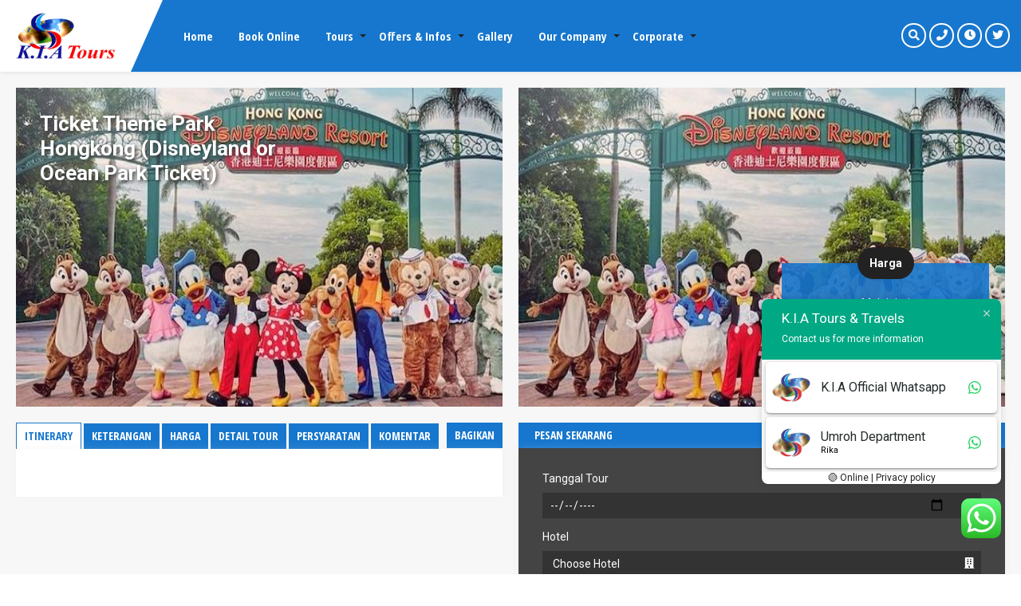

--- FILE ---
content_type: text/html; charset=UTF-8
request_url: https://kiatravels.com/land-tour/ticket-theme-park-hongkong-disneyland-ocean-park-tiket-ferry-macau/
body_size: 29629
content:
<!DOCTYPE html>
<html lang="id"> 
	<head>
		<meta http-equiv="Content-Type" content="text/html; charset=UTF-8" />
		<meta http-equiv="Content-language" content="id" />
		<meta name="viewport" content="width=device-width, initial-scale=1.0">
		<meta name="revisit-after" content="7 days" />
		<meta http-equiv="Expires" content="0" />
		<meta http-equiv="Pragma" content="no-cache" />
		<meta http-equiv="Cache-Control" content="no-cache" />
		<meta http-equiv="Copyright" content="K.I.A Tours &amp; Travels" />
										<meta property="og:image" content="
		https://kiatravels.com/wp-content/uploads/2023/09/Disneyland-Hongkong-600x366.jpeg" />
		    					<title>Ticket Theme Park Hongkong (Disneyland or Ocean Park Ticket) - K.I.A Tours &amp; Travels</title>
		<link rel="profile" href="https://gmpg.org/xfn/11" />
			    <link rel="shortcut icon" href="http://kiatravels.com/wp-content/uploads/2023/01/0001-9483332469_20211007_150827_0000.png" type="image/x-icon" />
				<link id="style" href="https://kiatravels.com/wp-content/themes/weesata/style.css" type="text/css" rel="stylesheet" />
		<link id="awesome" href="https://kiatravels.com/wp-content/themes/weesata/font-awesome/css/all.css" type="text/css" rel="stylesheet" />
		<link id="owlcarousel" href="https://kiatravels.com/wp-content/themes/weesata/css/owl.carousel.min.css" type="text/css" rel="stylesheet" />
		<link id="owlanimate" href="https://kiatravels.com/wp-content/themes/weesata/css/owl.animate.css" type="text/css" rel="stylesheet" />
		<link id="owltheme" href="https://kiatravels.com/wp-content/themes/weesata/css/owl.theme.default.min.css" type="text/css" rel="stylesheet" />
		<script type="text/javascript" src="https://kiatravels.com/wp-content/themes/weesata/js/jquery.min.js"></script>
		<script type="text/javascript" src="https://kiatravels.com/wp-content/themes/weesata/js/newstickers.js"></script>
		
		<meta name='robots' content='index, follow, max-image-preview:large, max-snippet:-1, max-video-preview:-1' />
	<style>img:is([sizes="auto" i], [sizes^="auto," i]) { contain-intrinsic-size: 3000px 1500px }</style>
	
	<!-- This site is optimized with the Yoast SEO plugin v26.2 - https://yoast.com/wordpress/plugins/seo/ -->
	<link rel="canonical" href="https://kiatravels.com/land-tour/ticket-theme-park-hongkong-disneyland-ocean-park-tiket-ferry-macau/" />
	<meta property="og:locale" content="id_ID" />
	<meta property="og:type" content="article" />
	<meta property="og:title" content="Ticket Theme Park Hongkong (Disneyland or Ocean Park Ticket) - K.I.A Tours &amp; Travels" />
	<meta property="og:description" content="Tiket Wahana Hongkong Disneyland, Ocean Park , atau Tiket Ferry Macau" />
	<meta property="og:url" content="https://kiatravels.com/land-tour/ticket-theme-park-hongkong-disneyland-ocean-park-tiket-ferry-macau/" />
	<meta property="og:site_name" content="K.I.A Tours &amp; Travels" />
	<meta property="article:modified_time" content="2023-10-17T06:59:02+00:00" />
	<meta property="og:image" content="https://kiatravels.com/wp-content/uploads/2023/09/Disneyland-Hongkong.jpeg" />
	<meta property="og:image:width" content="650" />
	<meta property="og:image:height" content="366" />
	<meta property="og:image:type" content="image/jpeg" />
	<meta name="twitter:card" content="summary_large_image" />
	<meta name="twitter:label1" content="Estimasi waktu membaca" />
	<meta name="twitter:data1" content="1 menit" />
	<script type="application/ld+json" class="yoast-schema-graph">{"@context":"https://schema.org","@graph":[{"@type":"WebPage","@id":"https://kiatravels.com/land-tour/ticket-theme-park-hongkong-disneyland-ocean-park-tiket-ferry-macau/","url":"https://kiatravels.com/land-tour/ticket-theme-park-hongkong-disneyland-ocean-park-tiket-ferry-macau/","name":"Ticket Theme Park Hongkong (Disneyland or Ocean Park Ticket) - K.I.A Tours &amp; Travels","isPartOf":{"@id":"https://kiatravels.com/#website"},"primaryImageOfPage":{"@id":"https://kiatravels.com/land-tour/ticket-theme-park-hongkong-disneyland-ocean-park-tiket-ferry-macau/#primaryimage"},"image":{"@id":"https://kiatravels.com/land-tour/ticket-theme-park-hongkong-disneyland-ocean-park-tiket-ferry-macau/#primaryimage"},"thumbnailUrl":"https://kiatravels.com/wp-content/uploads/2023/09/Disneyland-Hongkong.jpeg","datePublished":"2023-10-17T04:11:27+00:00","dateModified":"2023-10-17T06:59:02+00:00","breadcrumb":{"@id":"https://kiatravels.com/land-tour/ticket-theme-park-hongkong-disneyland-ocean-park-tiket-ferry-macau/#breadcrumb"},"inLanguage":"id","potentialAction":[{"@type":"ReadAction","target":["https://kiatravels.com/land-tour/ticket-theme-park-hongkong-disneyland-ocean-park-tiket-ferry-macau/"]}]},{"@type":"ImageObject","inLanguage":"id","@id":"https://kiatravels.com/land-tour/ticket-theme-park-hongkong-disneyland-ocean-park-tiket-ferry-macau/#primaryimage","url":"https://kiatravels.com/wp-content/uploads/2023/09/Disneyland-Hongkong.jpeg","contentUrl":"https://kiatravels.com/wp-content/uploads/2023/09/Disneyland-Hongkong.jpeg","width":650,"height":366},{"@type":"BreadcrumbList","@id":"https://kiatravels.com/land-tour/ticket-theme-park-hongkong-disneyland-ocean-park-tiket-ferry-macau/#breadcrumb","itemListElement":[{"@type":"ListItem","position":1,"name":"Home","item":"https://kiatravels.com/"},{"@type":"ListItem","position":2,"name":"Land Tour","item":"https://kiatravels.com/land-tour/"},{"@type":"ListItem","position":3,"name":"Ticket Theme Park Hongkong (Disneyland or Ocean Park Ticket)"}]},{"@type":"WebSite","@id":"https://kiatravels.com/#website","url":"https://kiatravels.com/","name":"K.I.A Tours &amp; Travels","description":"Travel Agent","potentialAction":[{"@type":"SearchAction","target":{"@type":"EntryPoint","urlTemplate":"https://kiatravels.com/?s={search_term_string}"},"query-input":{"@type":"PropertyValueSpecification","valueRequired":true,"valueName":"search_term_string"}}],"inLanguage":"id"}]}</script>
	<!-- / Yoast SEO plugin. -->


<link rel='dns-prefetch' href='//www.googletagmanager.com' />
<link rel="alternate" type="application/rss+xml" title="K.I.A Tours &amp; Travels &raquo; Feed" href="https://kiatravels.com/feed/" />
<link rel="alternate" type="application/rss+xml" title="K.I.A Tours &amp; Travels &raquo; Umpan Komentar" href="https://kiatravels.com/comments/feed/" />
<link rel="alternate" type="application/rss+xml" title="K.I.A Tours &amp; Travels &raquo; Ticket Theme Park Hongkong (Disneyland or Ocean Park Ticket) Umpan Komentar" href="https://kiatravels.com/land-tour/ticket-theme-park-hongkong-disneyland-ocean-park-tiket-ferry-macau/feed/" />
<link rel="alternate" type="application/rss+xml" title="Feed K.I.A Tours &amp; Travels &raquo; Cerita" href="https://kiatravels.com/web-stories/feed/">		<style>
			.lazyload,
			.lazyloading {
				max-width: 100%;
			}
		</style>
		<script type="text/javascript">
/* <![CDATA[ */
window._wpemojiSettings = {"baseUrl":"https:\/\/s.w.org\/images\/core\/emoji\/16.0.1\/72x72\/","ext":".png","svgUrl":"https:\/\/s.w.org\/images\/core\/emoji\/16.0.1\/svg\/","svgExt":".svg","source":{"concatemoji":"https:\/\/kiatravels.com\/wp-includes\/js\/wp-emoji-release.min.js?ver=6.8.3"}};
/*! This file is auto-generated */
!function(s,n){var o,i,e;function c(e){try{var t={supportTests:e,timestamp:(new Date).valueOf()};sessionStorage.setItem(o,JSON.stringify(t))}catch(e){}}function p(e,t,n){e.clearRect(0,0,e.canvas.width,e.canvas.height),e.fillText(t,0,0);var t=new Uint32Array(e.getImageData(0,0,e.canvas.width,e.canvas.height).data),a=(e.clearRect(0,0,e.canvas.width,e.canvas.height),e.fillText(n,0,0),new Uint32Array(e.getImageData(0,0,e.canvas.width,e.canvas.height).data));return t.every(function(e,t){return e===a[t]})}function u(e,t){e.clearRect(0,0,e.canvas.width,e.canvas.height),e.fillText(t,0,0);for(var n=e.getImageData(16,16,1,1),a=0;a<n.data.length;a++)if(0!==n.data[a])return!1;return!0}function f(e,t,n,a){switch(t){case"flag":return n(e,"\ud83c\udff3\ufe0f\u200d\u26a7\ufe0f","\ud83c\udff3\ufe0f\u200b\u26a7\ufe0f")?!1:!n(e,"\ud83c\udde8\ud83c\uddf6","\ud83c\udde8\u200b\ud83c\uddf6")&&!n(e,"\ud83c\udff4\udb40\udc67\udb40\udc62\udb40\udc65\udb40\udc6e\udb40\udc67\udb40\udc7f","\ud83c\udff4\u200b\udb40\udc67\u200b\udb40\udc62\u200b\udb40\udc65\u200b\udb40\udc6e\u200b\udb40\udc67\u200b\udb40\udc7f");case"emoji":return!a(e,"\ud83e\udedf")}return!1}function g(e,t,n,a){var r="undefined"!=typeof WorkerGlobalScope&&self instanceof WorkerGlobalScope?new OffscreenCanvas(300,150):s.createElement("canvas"),o=r.getContext("2d",{willReadFrequently:!0}),i=(o.textBaseline="top",o.font="600 32px Arial",{});return e.forEach(function(e){i[e]=t(o,e,n,a)}),i}function t(e){var t=s.createElement("script");t.src=e,t.defer=!0,s.head.appendChild(t)}"undefined"!=typeof Promise&&(o="wpEmojiSettingsSupports",i=["flag","emoji"],n.supports={everything:!0,everythingExceptFlag:!0},e=new Promise(function(e){s.addEventListener("DOMContentLoaded",e,{once:!0})}),new Promise(function(t){var n=function(){try{var e=JSON.parse(sessionStorage.getItem(o));if("object"==typeof e&&"number"==typeof e.timestamp&&(new Date).valueOf()<e.timestamp+604800&&"object"==typeof e.supportTests)return e.supportTests}catch(e){}return null}();if(!n){if("undefined"!=typeof Worker&&"undefined"!=typeof OffscreenCanvas&&"undefined"!=typeof URL&&URL.createObjectURL&&"undefined"!=typeof Blob)try{var e="postMessage("+g.toString()+"("+[JSON.stringify(i),f.toString(),p.toString(),u.toString()].join(",")+"));",a=new Blob([e],{type:"text/javascript"}),r=new Worker(URL.createObjectURL(a),{name:"wpTestEmojiSupports"});return void(r.onmessage=function(e){c(n=e.data),r.terminate(),t(n)})}catch(e){}c(n=g(i,f,p,u))}t(n)}).then(function(e){for(var t in e)n.supports[t]=e[t],n.supports.everything=n.supports.everything&&n.supports[t],"flag"!==t&&(n.supports.everythingExceptFlag=n.supports.everythingExceptFlag&&n.supports[t]);n.supports.everythingExceptFlag=n.supports.everythingExceptFlag&&!n.supports.flag,n.DOMReady=!1,n.readyCallback=function(){n.DOMReady=!0}}).then(function(){return e}).then(function(){var e;n.supports.everything||(n.readyCallback(),(e=n.source||{}).concatemoji?t(e.concatemoji):e.wpemoji&&e.twemoji&&(t(e.twemoji),t(e.wpemoji)))}))}((window,document),window._wpemojiSettings);
/* ]]> */
</script>

<link rel='stylesheet' id='ht_ctc_main_css-css' href='https://kiatravels.com/wp-content/plugins/click-to-chat-for-whatsapp/new/inc/assets/css/main.css?ver=4.30' type='text/css' media='all' />
<style id='wp-emoji-styles-inline-css' type='text/css'>

	img.wp-smiley, img.emoji {
		display: inline !important;
		border: none !important;
		box-shadow: none !important;
		height: 1em !important;
		width: 1em !important;
		margin: 0 0.07em !important;
		vertical-align: -0.1em !important;
		background: none !important;
		padding: 0 !important;
	}
</style>
<link rel='stylesheet' id='wp-block-library-css' href='https://kiatravels.com/wp-includes/css/dist/block-library/style.min.css?ver=6.8.3' type='text/css' media='all' />
<style id='classic-theme-styles-inline-css' type='text/css'>
/*! This file is auto-generated */
.wp-block-button__link{color:#fff;background-color:#32373c;border-radius:9999px;box-shadow:none;text-decoration:none;padding:calc(.667em + 2px) calc(1.333em + 2px);font-size:1.125em}.wp-block-file__button{background:#32373c;color:#fff;text-decoration:none}
</style>
<style id='global-styles-inline-css' type='text/css'>
:root{--wp--preset--aspect-ratio--square: 1;--wp--preset--aspect-ratio--4-3: 4/3;--wp--preset--aspect-ratio--3-4: 3/4;--wp--preset--aspect-ratio--3-2: 3/2;--wp--preset--aspect-ratio--2-3: 2/3;--wp--preset--aspect-ratio--16-9: 16/9;--wp--preset--aspect-ratio--9-16: 9/16;--wp--preset--color--black: #000000;--wp--preset--color--cyan-bluish-gray: #abb8c3;--wp--preset--color--white: #ffffff;--wp--preset--color--pale-pink: #f78da7;--wp--preset--color--vivid-red: #cf2e2e;--wp--preset--color--luminous-vivid-orange: #ff6900;--wp--preset--color--luminous-vivid-amber: #fcb900;--wp--preset--color--light-green-cyan: #7bdcb5;--wp--preset--color--vivid-green-cyan: #00d084;--wp--preset--color--pale-cyan-blue: #8ed1fc;--wp--preset--color--vivid-cyan-blue: #0693e3;--wp--preset--color--vivid-purple: #9b51e0;--wp--preset--gradient--vivid-cyan-blue-to-vivid-purple: linear-gradient(135deg,rgba(6,147,227,1) 0%,rgb(155,81,224) 100%);--wp--preset--gradient--light-green-cyan-to-vivid-green-cyan: linear-gradient(135deg,rgb(122,220,180) 0%,rgb(0,208,130) 100%);--wp--preset--gradient--luminous-vivid-amber-to-luminous-vivid-orange: linear-gradient(135deg,rgba(252,185,0,1) 0%,rgba(255,105,0,1) 100%);--wp--preset--gradient--luminous-vivid-orange-to-vivid-red: linear-gradient(135deg,rgba(255,105,0,1) 0%,rgb(207,46,46) 100%);--wp--preset--gradient--very-light-gray-to-cyan-bluish-gray: linear-gradient(135deg,rgb(238,238,238) 0%,rgb(169,184,195) 100%);--wp--preset--gradient--cool-to-warm-spectrum: linear-gradient(135deg,rgb(74,234,220) 0%,rgb(151,120,209) 20%,rgb(207,42,186) 40%,rgb(238,44,130) 60%,rgb(251,105,98) 80%,rgb(254,248,76) 100%);--wp--preset--gradient--blush-light-purple: linear-gradient(135deg,rgb(255,206,236) 0%,rgb(152,150,240) 100%);--wp--preset--gradient--blush-bordeaux: linear-gradient(135deg,rgb(254,205,165) 0%,rgb(254,45,45) 50%,rgb(107,0,62) 100%);--wp--preset--gradient--luminous-dusk: linear-gradient(135deg,rgb(255,203,112) 0%,rgb(199,81,192) 50%,rgb(65,88,208) 100%);--wp--preset--gradient--pale-ocean: linear-gradient(135deg,rgb(255,245,203) 0%,rgb(182,227,212) 50%,rgb(51,167,181) 100%);--wp--preset--gradient--electric-grass: linear-gradient(135deg,rgb(202,248,128) 0%,rgb(113,206,126) 100%);--wp--preset--gradient--midnight: linear-gradient(135deg,rgb(2,3,129) 0%,rgb(40,116,252) 100%);--wp--preset--font-size--small: 13px;--wp--preset--font-size--medium: 20px;--wp--preset--font-size--large: 36px;--wp--preset--font-size--x-large: 42px;--wp--preset--spacing--20: 0.44rem;--wp--preset--spacing--30: 0.67rem;--wp--preset--spacing--40: 1rem;--wp--preset--spacing--50: 1.5rem;--wp--preset--spacing--60: 2.25rem;--wp--preset--spacing--70: 3.38rem;--wp--preset--spacing--80: 5.06rem;--wp--preset--shadow--natural: 6px 6px 9px rgba(0, 0, 0, 0.2);--wp--preset--shadow--deep: 12px 12px 50px rgba(0, 0, 0, 0.4);--wp--preset--shadow--sharp: 6px 6px 0px rgba(0, 0, 0, 0.2);--wp--preset--shadow--outlined: 6px 6px 0px -3px rgba(255, 255, 255, 1), 6px 6px rgba(0, 0, 0, 1);--wp--preset--shadow--crisp: 6px 6px 0px rgba(0, 0, 0, 1);}:where(.is-layout-flex){gap: 0.5em;}:where(.is-layout-grid){gap: 0.5em;}body .is-layout-flex{display: flex;}.is-layout-flex{flex-wrap: wrap;align-items: center;}.is-layout-flex > :is(*, div){margin: 0;}body .is-layout-grid{display: grid;}.is-layout-grid > :is(*, div){margin: 0;}:where(.wp-block-columns.is-layout-flex){gap: 2em;}:where(.wp-block-columns.is-layout-grid){gap: 2em;}:where(.wp-block-post-template.is-layout-flex){gap: 1.25em;}:where(.wp-block-post-template.is-layout-grid){gap: 1.25em;}.has-black-color{color: var(--wp--preset--color--black) !important;}.has-cyan-bluish-gray-color{color: var(--wp--preset--color--cyan-bluish-gray) !important;}.has-white-color{color: var(--wp--preset--color--white) !important;}.has-pale-pink-color{color: var(--wp--preset--color--pale-pink) !important;}.has-vivid-red-color{color: var(--wp--preset--color--vivid-red) !important;}.has-luminous-vivid-orange-color{color: var(--wp--preset--color--luminous-vivid-orange) !important;}.has-luminous-vivid-amber-color{color: var(--wp--preset--color--luminous-vivid-amber) !important;}.has-light-green-cyan-color{color: var(--wp--preset--color--light-green-cyan) !important;}.has-vivid-green-cyan-color{color: var(--wp--preset--color--vivid-green-cyan) !important;}.has-pale-cyan-blue-color{color: var(--wp--preset--color--pale-cyan-blue) !important;}.has-vivid-cyan-blue-color{color: var(--wp--preset--color--vivid-cyan-blue) !important;}.has-vivid-purple-color{color: var(--wp--preset--color--vivid-purple) !important;}.has-black-background-color{background-color: var(--wp--preset--color--black) !important;}.has-cyan-bluish-gray-background-color{background-color: var(--wp--preset--color--cyan-bluish-gray) !important;}.has-white-background-color{background-color: var(--wp--preset--color--white) !important;}.has-pale-pink-background-color{background-color: var(--wp--preset--color--pale-pink) !important;}.has-vivid-red-background-color{background-color: var(--wp--preset--color--vivid-red) !important;}.has-luminous-vivid-orange-background-color{background-color: var(--wp--preset--color--luminous-vivid-orange) !important;}.has-luminous-vivid-amber-background-color{background-color: var(--wp--preset--color--luminous-vivid-amber) !important;}.has-light-green-cyan-background-color{background-color: var(--wp--preset--color--light-green-cyan) !important;}.has-vivid-green-cyan-background-color{background-color: var(--wp--preset--color--vivid-green-cyan) !important;}.has-pale-cyan-blue-background-color{background-color: var(--wp--preset--color--pale-cyan-blue) !important;}.has-vivid-cyan-blue-background-color{background-color: var(--wp--preset--color--vivid-cyan-blue) !important;}.has-vivid-purple-background-color{background-color: var(--wp--preset--color--vivid-purple) !important;}.has-black-border-color{border-color: var(--wp--preset--color--black) !important;}.has-cyan-bluish-gray-border-color{border-color: var(--wp--preset--color--cyan-bluish-gray) !important;}.has-white-border-color{border-color: var(--wp--preset--color--white) !important;}.has-pale-pink-border-color{border-color: var(--wp--preset--color--pale-pink) !important;}.has-vivid-red-border-color{border-color: var(--wp--preset--color--vivid-red) !important;}.has-luminous-vivid-orange-border-color{border-color: var(--wp--preset--color--luminous-vivid-orange) !important;}.has-luminous-vivid-amber-border-color{border-color: var(--wp--preset--color--luminous-vivid-amber) !important;}.has-light-green-cyan-border-color{border-color: var(--wp--preset--color--light-green-cyan) !important;}.has-vivid-green-cyan-border-color{border-color: var(--wp--preset--color--vivid-green-cyan) !important;}.has-pale-cyan-blue-border-color{border-color: var(--wp--preset--color--pale-cyan-blue) !important;}.has-vivid-cyan-blue-border-color{border-color: var(--wp--preset--color--vivid-cyan-blue) !important;}.has-vivid-purple-border-color{border-color: var(--wp--preset--color--vivid-purple) !important;}.has-vivid-cyan-blue-to-vivid-purple-gradient-background{background: var(--wp--preset--gradient--vivid-cyan-blue-to-vivid-purple) !important;}.has-light-green-cyan-to-vivid-green-cyan-gradient-background{background: var(--wp--preset--gradient--light-green-cyan-to-vivid-green-cyan) !important;}.has-luminous-vivid-amber-to-luminous-vivid-orange-gradient-background{background: var(--wp--preset--gradient--luminous-vivid-amber-to-luminous-vivid-orange) !important;}.has-luminous-vivid-orange-to-vivid-red-gradient-background{background: var(--wp--preset--gradient--luminous-vivid-orange-to-vivid-red) !important;}.has-very-light-gray-to-cyan-bluish-gray-gradient-background{background: var(--wp--preset--gradient--very-light-gray-to-cyan-bluish-gray) !important;}.has-cool-to-warm-spectrum-gradient-background{background: var(--wp--preset--gradient--cool-to-warm-spectrum) !important;}.has-blush-light-purple-gradient-background{background: var(--wp--preset--gradient--blush-light-purple) !important;}.has-blush-bordeaux-gradient-background{background: var(--wp--preset--gradient--blush-bordeaux) !important;}.has-luminous-dusk-gradient-background{background: var(--wp--preset--gradient--luminous-dusk) !important;}.has-pale-ocean-gradient-background{background: var(--wp--preset--gradient--pale-ocean) !important;}.has-electric-grass-gradient-background{background: var(--wp--preset--gradient--electric-grass) !important;}.has-midnight-gradient-background{background: var(--wp--preset--gradient--midnight) !important;}.has-small-font-size{font-size: var(--wp--preset--font-size--small) !important;}.has-medium-font-size{font-size: var(--wp--preset--font-size--medium) !important;}.has-large-font-size{font-size: var(--wp--preset--font-size--large) !important;}.has-x-large-font-size{font-size: var(--wp--preset--font-size--x-large) !important;}
:where(.wp-block-post-template.is-layout-flex){gap: 1.25em;}:where(.wp-block-post-template.is-layout-grid){gap: 1.25em;}
:where(.wp-block-columns.is-layout-flex){gap: 2em;}:where(.wp-block-columns.is-layout-grid){gap: 2em;}
:root :where(.wp-block-pullquote){font-size: 1.5em;line-height: 1.6;}
</style>
<link rel='stylesheet' id='contact-form-7-css' href='https://kiatravels.com/wp-content/plugins/contact-form-7/includes/css/styles.css?ver=6.1.3' type='text/css' media='all' />
<link rel='stylesheet' id='lima-css-css' href='https://kiatravels.com/wp-content/plugins/lima-kiatravels/assets/style.css?ver=178' type='text/css' media='all' />
<link rel='stylesheet' id='weesata-library-css' href='https://kiatravels.com/wp-content/plugins/weesata-library/public/css/weesata-library-public.css?ver=1.1.4' type='text/css' media='all' />
<link rel='stylesheet' id='weesata-style-css' href='https://kiatravels.com/wp-content/themes/weesata/style.css?ver=6.8.3' type='text/css' media='all' />
<!--[if IE]>
<link rel='stylesheet' id='weesata-ie-css' href='https://kiatravels.com/wp-content/themes/weesata/ie.css?ver=20131217' type='text/css' media='all' />
<![endif]-->
<link rel='stylesheet' id='awesome-css' href='https://kiatravels.com/wp-content/themes/weesata/font-awesome/css/all.css?ver=6.8.3' type='text/css' media='all' />
<link rel='stylesheet' id='cf7_calculator-css' href='https://kiatravels.com/wp-content/plugins/cf7-cost-calculator-price-calculation/frontend/js/style.css?ver=6.8.3' type='text/css' media='all' />
<script type="text/javascript" src="https://kiatravels.com/wp-includes/js/jquery/jquery.min.js?ver=3.7.1" id="jquery-core-js"></script>
<script type="text/javascript" src="https://kiatravels.com/wp-includes/js/jquery/jquery-migrate.min.js?ver=3.4.1" id="jquery-migrate-js"></script>
<script type="text/javascript" src="https://kiatravels.com/wp-content/plugins/weesata-library/public/js/weesata-library-public.js?ver=1.1.4" id="weesata-library-js"></script>

<!-- Potongan tag Google (gtag.js) ditambahkan oleh Site Kit -->
<!-- Snippet Google Analytics telah ditambahkan oleh Site Kit -->
<script type="text/javascript" src="https://www.googletagmanager.com/gtag/js?id=GT-P8VLKHH" id="google_gtagjs-js" async></script>
<script type="text/javascript" id="google_gtagjs-js-after">
/* <![CDATA[ */
window.dataLayer = window.dataLayer || [];function gtag(){dataLayer.push(arguments);}
gtag("set","linker",{"domains":["kiatravels.com"]});
gtag("js", new Date());
gtag("set", "developer_id.dZTNiMT", true);
gtag("config", "GT-P8VLKHH");
/* ]]> */
</script>
<script type="text/javascript" src="https://kiatravels.com/wp-content/plugins/cf7-cost-calculator-price-calculation/frontend/js/autoNumeric-1.9.45.js?ver=1.9.45" id="autoNumeric-js"></script>
<script type="text/javascript" src="https://kiatravels.com/wp-content/plugins/cf7-cost-calculator-price-calculation/frontend/js/formula_evaluator-min.js?ver=6.8.3" id="formula_evaluator-js"></script>
<script type="text/javascript" id="cf7_calculator-js-extra">
/* <![CDATA[ */
var cf7_calculator = {"data":""};
/* ]]> */
</script>
<script type="text/javascript" src="https://kiatravels.com/wp-content/plugins/cf7-cost-calculator-price-calculation/frontend/js/cf7_calculator.js?ver=6.8.3" id="cf7_calculator-js"></script>
<link rel="https://api.w.org/" href="https://kiatravels.com/wp-json/" /><link rel="EditURI" type="application/rsd+xml" title="RSD" href="https://kiatravels.com/xmlrpc.php?rsd" />
<meta name="generator" content="WordPress 6.8.3" />
<link rel='shortlink' href='https://kiatravels.com/?p=5312' />
<link rel="alternate" title="oEmbed (JSON)" type="application/json+oembed" href="https://kiatravels.com/wp-json/oembed/1.0/embed?url=https%3A%2F%2Fkiatravels.com%2Fland-tour%2Fticket-theme-park-hongkong-disneyland-ocean-park-tiket-ferry-macau%2F" />
<link rel="alternate" title="oEmbed (XML)" type="text/xml+oembed" href="https://kiatravels.com/wp-json/oembed/1.0/embed?url=https%3A%2F%2Fkiatravels.com%2Fland-tour%2Fticket-theme-park-hongkong-disneyland-ocean-park-tiket-ferry-macau%2F&#038;format=xml" />
<meta name="generator" content="Site Kit by Google 1.164.0" /><!-- Google tag (gtag.js) -->
<script async src="https://www.googletagmanager.com/gtag/js?id=AW-16645681344">
</script>
<script>
  window.dataLayer = window.dataLayer || [];
  function gtag(){dataLayer.push(arguments);}
  gtag('js', new Date());

  gtag('config', 'AW-16645681344');
</script>

<!-- Google Tag Manager -->
<script>(function(w,d,s,l,i){w[l]=w[l]||[];w[l].push({'gtm.start':
new Date().getTime(),event:'gtm.js'});var f=d.getElementsByTagName(s)[0],
j=d.createElement(s),dl=l!='dataLayer'?'&l='+l:'';j.async=true;j.src=
'https://www.googletagmanager.com/gtm.js?id='+i+dl;f.parentNode.insertBefore(j,f);
})(window,document,'script','dataLayer','GTM-N9HJ5253');</script>
<!-- End Google Tag Manager --><script type="text/javascript">//<![CDATA[
  function external_links_in_new_windows_loop() {
    if (!document.links) {
      document.links = document.getElementsByTagName('a');
    }
    var change_link = false;
    var force = '';
    var ignore = '';

    for (var t=0; t<document.links.length; t++) {
      var all_links = document.links[t];
      change_link = false;
      
      if(document.links[t].hasAttribute('onClick') == false) {
        // forced if the address starts with http (or also https), but does not link to the current domain
        if(all_links.href.search(/^http/) != -1 && all_links.href.search('kiatravels.com') == -1 && all_links.href.search(/^#/) == -1) {
          // console.log('Changed ' + all_links.href);
          change_link = true;
        }
          
        if(force != '' && all_links.href.search(force) != -1) {
          // forced
          // console.log('force ' + all_links.href);
          change_link = true;
        }
        
        if(ignore != '' && all_links.href.search(ignore) != -1) {
          // console.log('ignore ' + all_links.href);
          // ignored
          change_link = false;
        }

        if(change_link == true) {
          // console.log('Changed ' + all_links.href);
          document.links[t].setAttribute('onClick', 'javascript:window.open(\'' + all_links.href.replace(/'/g, '') + '\', \'_blank\', \'noopener\'); return false;');
          document.links[t].removeAttribute('target');
        }
      }
    }
  }
  
  // Load
  function external_links_in_new_windows_load(func)
  {  
    var oldonload = window.onload;
    if (typeof window.onload != 'function'){
      window.onload = func;
    } else {
      window.onload = function(){
        oldonload();
        func();
      }
    }
  }

  external_links_in_new_windows_load(external_links_in_new_windows_loop);
  //]]></script>

		<script>
			document.documentElement.className = document.documentElement.className.replace('no-js', 'js');
		</script>
				<style>
			.no-js img.lazyload {
				display: none;
			}

			figure.wp-block-image img.lazyloading {
				min-width: 150px;
			}

			.lazyload,
			.lazyloading {
				--smush-placeholder-width: 100px;
				--smush-placeholder-aspect-ratio: 1/1;
				width: var(--smush-image-width, var(--smush-placeholder-width)) !important;
				aspect-ratio: var(--smush-image-aspect-ratio, var(--smush-placeholder-aspect-ratio)) !important;
			}

						.lazyload, .lazyloading {
				opacity: 0;
			}

			.lazyloaded {
				opacity: 1;
				transition: opacity 400ms;
				transition-delay: 0ms;
			}

					</style>
		<link rel="icon" href="https://kiatravels.com/wp-content/uploads/2023/01/cropped-0001-9483332469_20211007_150827_0000-32x32.png" sizes="32x32" />
<link rel="icon" href="https://kiatravels.com/wp-content/uploads/2023/01/cropped-0001-9483332469_20211007_150827_0000-192x192.png" sizes="192x192" />
<link rel="apple-touch-icon" href="https://kiatravels.com/wp-content/uploads/2023/01/cropped-0001-9483332469_20211007_150827_0000-180x180.png" />
<meta name="msapplication-TileImage" content="https://kiatravels.com/wp-content/uploads/2023/01/cropped-0001-9483332469_20211007_150827_0000-270x270.png" />
		
		        <script type="text/javascript">
	    	jQuery("document").ready(function ($) {
	    		$('ul').accordion();
	     	});
        </script>

        <script>
           $(function($){
               $("ul#wees-ticker").liScroll();
           });
        </script>

        <script type="text/javascript">
			jQuery(window).scroll(function() {
				if ($(this).scrollTop() >= 150) {
					$('#return-to-top').fadeIn(200);
					$('body').addClass("fade");
			 	} else {
					$('#return-to-top').fadeOut(200);
					$('.open').css("display","block");
					$('body').removeClass("fade");
			 	}
			});
        </script>

        <script type="text/javascript">
    		$("document").ready(function($){
	    		$(".mob").slideUp();
				$(".full").hide();
				$(".fmenu").click(function(){
		    		$(".mob").slideToggle();
				});
				$("#search").click(function(){
		    		$(".ca").slideToggle();
					$(".onhour, .sosmed, .kon, .mob").slideUp();
				});
				
				$("#jam").click(function(){
		    		$(".onhour").slideToggle();
					$(".ca, .sosmed, .kon, .mob").slideUp();
				});
				
				$("#sss").click(function(){
		    		$(".sosmed").slideToggle();
					$(".onhour, .ca, .kon, .mob").slideUp();
				});
				
				$("#xclose").click(function(){
					$(".onhour").slideUp();
				});
				
				$("#conte").click(function(){
		    		$(".kon").slideToggle();
					$(".onhour, .sosmed, .ca, .mob").slideUp();
				});
				
				$("#navi").click(function(){
		    		$(".mob").slideToggle();
					$(".onhour, .sosmed, .ca, .kon").slideUp();
				});
				
				$(".opens").mouseenter(function(){
		    		$(".layout, .styling, .mmenu").css("left","0");
					$(".opens").hide();
					$(".closes").show();
				});
				
				$(".fa-cog").click(function(){
		    		$(".layout, .styling, .mmenu").css("left","0");
					$(".styling").css("left","0");
					$(".opens").hide();
					$(".closes").show();
				});
				
				$(".closes").click(function(){
		    		$(".layout, .styling, .mmenu").css("left","-75px");
					$(".styling").css("left","-75px");
					$(".opens").show();
					$(".closes").hide();
				});
				
				$(".box").click(function(){
		    		$(".wees").removeClass("noboxed").addClass("boxed");
					$(".full").show();
					$(".box").hide();
				});
				$(".full").click(function(){
		    		$(".wees").removeClass("boxed").addClass("noboxed");
					$(".box").show();
					$(".full").hide();
				});
				$(".mfix").click(function(){
		    		$(".wees").removeClass("nofixed").addClass("fixed");
					$(".scroll").show();
					$(".mfix").hide();
				});
				$(".scroll").click(function(){
		    		$(".wees").removeClass("fixed").addClass("nofixed");
					$(".mfix").show();
					$(".scroll").hide();
				});
				$(".donker").click(function(){
		    		$("#weestyle").attr("href", "https://kiatravels.com/wp-content/themes/weesata/css/donker.css");
				});
				$(".orange").click(function(){
		    		$("#weestyle").attr("href", "https://kiatravels.com/wp-content/themes/weesata/css/orange.css");
				});
				$(".red").click(function(){
		    		$("#weestyle").attr("href", "https://kiatravels.com/wp-content/themes/weesata/css/red.css");
				});
				$(".blue").click(function(){
		    		$("#weestyle").attr("href", "https://kiatravels.com/wp-content/themes/weesata/css/blue.css");
				});
				$(".cyan").click(function(){
		    		$("#weestyle").attr("href", "https://kiatravels.com/wp-content/themes/weesata/css/cyan.css");
				});
				$(".green").click(function(){
		    		$("#weestyle").attr("href", "https://kiatravels.com/wp-content/themes/weesata/css/green.css");
				});
				$(".forest").click(function(){
		    		$("#weestyle").attr("href", "https://kiatravels.com/wp-content/themes/weesata/css/forest.css");
				});
				$(".purple").click(function(){
		    		$("#weestyle").attr("href", "https://kiatravels.com/wp-content/themes/weesata/css/purple.css");
				});
				$(".tosca").click(function(){
		    		$("#weestyle").attr("href", "https://kiatravels.com/wp-content/themes/weesata/css/tosca.css");
				});
				$(".grey").click(function(){
		    		$("#weestyle").attr("href", "https://kiatravels.com/wp-content/themes/weesata/css/grey.css");
				});
				$(".obot").slideUp();
				$(".ot").click(function(){
				    $(".ot").removeClass("pactive").addClass("dactive");
					$(".pt").removeClass("dactive").addClass("pactive");
		    		$(".otop").slideDown();
					$(".obot").slideUp();
				});
				$(".pt").click(function(){
				    $(".pt").removeClass("pactive").addClass("dactive");
					$(".ot").removeClass("dactive").addClass("pactive");
		    		$(".obot").slideDown();
					$(".otop").slideUp();
				});
				$(".weeshare").slideUp();
				$(".bag").click(function(){
		    		$(".weeshare").slideToggle();
				});
			});
        </script>
		
		<script>
$(function(){
  
    $("select.main").on("change", function(){
        $(".models.active").removeClass("active");
        var subList = $(".models."+$(this).val());
        if (subList.length){
            subList.addClass("active");
        }
    });
  
});
</script>
		

<style>
a {
color: #1777ce;
}
body {
color: #222222;
}
.nav-weesata {
background: rgba(23,119,206, 1); 
box-shadow: 0 0 5px rgba(200,200,200,0.6);
}
.home .nav-weesata {
background: rgba(23,119,206, 1);
box-shadow: 0 0 5px rgba(255,255,255,0);
}
.home.fade .nav-weesata {
background: rgba(23,119,206, 1);
box-shadow: 0 0 5px rgba(255,255,255,0);
}
.logo {
background: #ffffff;
}
.men:before, .kon:before {
border-top: 90px solid #ffffff;
}
.ps .fa,
.ps .fab,
.ps .fas {
border: 2px solid #ffffff;
color: #ffffff;
}
.ca {
background: #ffffff;
border-right: 150px solid #1777ce;
}
.ca:after {
border-top: 90px solid #ffffff;
}
.ca:before {
border-bottom: 90px solid #1777ce;
}
.spo {
background: #ffffff;
color: #222222;
border-bottom: 1px solid rgba(34,34,34, 0.4);
}
.onhour {
background: #ffffff;
box-shadow: 0 0 15px rgba(120,120,120,0.3);
color: #222222;
}
.daytime {
border-bottom: 1px dashed rgba(34,34,34, 0.2);
}

.onhour:before {
border-bottom: 10px solid #222222;
}
.onhour .tops {
background: #222222;
color: #ffffff;
}
.kon {
background: #ffffff;
color: #1777ce;
border-right: 150px solid #1777ce;
}
.kon:after {
border-bottom: 90px solid #1777ce;
}
.kon .phn {
color: #1777ce;
border-right: 1px solid #1777ce;
}

.kon .phn a {
color: #1777ce;
}

.sosmed  {
background: #ffffff;
}

.sosmed a {
color: #222222;
}

.sosmed:before {
border-bottom: 12px solid #222222;
}

.sosmed .tops {
background: #222222;
color: #ffffff;
}

.sosmed .fab,
.sosmed .fas {
border: 2px solid #222222;
}

.nav .dd li a {
color: #ffffff;
}

.nav .dd li span {
background: #222222;
color: #1777ce;
}

.nav .dd li span:after {
border-left: 6px solid #222222;
}
.nav .dd li.menu-item-has-children:after {
border-top: 4px solid #222222;
}

.nav .dd li:hover:after {
border-top: 0px solid #333;
}

.nav .dd li.menu-item-has-children:hover:after {
border-bottom: 10px solid #222222;
}
.nav .dd li ul{
background: #222222;
}
.nav .dd li ul li a{
color: #dddddd;
}
.nav .dd li ul li.menu-item-has-children:after {
border-top: 10px solid #333333;
}
.nav .dd li ul li ul {
background: #333333;
}
.nav .dd li ul li ul.sub-menu:after {
border-right: 10px solid #333333;
}
.nav .dd li ul li ul li a {
color: #dddddd;
}
.nav .dd li ul li ul li ul.sub-menu:after {
border-right: 10px solid #222222;
}
.nav .dd li ul li ul li ul,
.nav .dd li ul li:hover ul li ul {
background: #222222;
}
.nav .dd li ul li ul li ul li a {
color: #dddddd;
}

.wee-slider {
background: #1777ce;
}

.allother {
background: #1777ce;
}

.justslide {
background: #ffffff;
}

.single .justslide {
background: #f7f7f7;
}

.headslide {
color: #ffffff;
}

.headslide:before {
border-top: 4px solid #ffffff;
border-left: 4px solid #ffffff;
}

.headslide:after {
border-right: 4px solid #ffffff;
border-bottom: 4px solid #ffffff;
}

.alloverlay {
 background-image: url("https://kiatravels.com/wp-content/themes/weesata/images/slide-one.jpg");
}

.madticker {
background: rgba(34,34,34, 0.8);
}
.madticker #infotit {
background: #1777ce;
color: #ffffff;
}

.madticker #infotit:after {
border-bottom: 40px solid #1777ce;
}

ul.newstickers li {
color: #ffffff;
}
.insel {
background:  #ffffff;
}
.insel input,
.insel select {
background:  #ffffff;
color: #555555;
}

.insel .fa {
background: #ffffff;
color: #1777ce;
}

.divbut .insel .fa {
background: #ffffff;
color: #1777ce;
}

.breadcrumbs {
background: #ffffff;
color: #222222;
}

.breadcrumbs a {
color: #1777ce;
}

.weefirst {
background: #f7f7f7;
}

.weefirst:after {
border-bottom: 60px solid #fdfdfd;
}

.pack-img .dets {
background: #ffffff;
color: #222222;
}
.pack-img .dets h4 a {
color: #222222;
}
.pack-img .dets .ors {
color: #1777ce;
}
.dets del {
color: #aaaaaa;
}
.order {
background:rgba(255,255,255, 0.6);
color: #222222;
line-height: 1.6
}
.p-span {
background: #1777ce;
color: #ffffff;
}
.p-span a {
color: #ffffff;
}
.pack-img .boxpops span {
color: #ffffff;
background: linear-gradient(to right, #63acee  , #1777ce);
}
.relimg .homepro {
background: #1777ce; 
color: #ffffff;
}



.weethird {
background-image: url("https://kiatravels.com/wp-content/themes/weesata/images/slide-one.jpg");
}
.we-23 {
color: #ffffff;
}
.weelay {
background: rgba(34,34,34, 0.7);
}
.prom {
color: #ffffff;
}
.prom span {
color: #1777ce;
}
.prom:after {
background: #ffffff;
}
.butn {
background: #1777ce;
}
.butn a {
color: #ffffff;
}
.jad td {
color: #ffffff;
border-bottom: 1px dashed rgba(255,255,255,0.1);
};
}
.jlime {
color: #1777ce;
}
.jlef {
color: #ffffff;
}
.co-bot {
color: #ffffff;
}
.co-onhour {
border-bottom: 2px solid #1777ce;
}
.co-bot .onh {
background: #1777ce;
color: #222222;
}
.jorange {
color: #1777ce;
}
.weefourth {
background: #ffffff;
}
.ttt {
background: #222222;
color: #ffffff;
}

.additional,
.additional .blog-content {
background: #222222;
color:  #dddddd;
}

.additional .blog-content a {
color:  #1777ce;
}
.additional .blog-content p {
color:  #dddddd;
}
.additional .blog-content li {
color:  #dddddd;
}
.additional .blog-content blockquote {
background: rgba(255,255,255,0.1);
}
 
.additional .blog-content h1, 
.additional .blog-content h2, 
.additional .blog-content h3, 
.additional .blog-content h4, 
.additional .blog-content h5, 
.additional .blog-content h6 {
color:  #dddddd;
}


.weesche {
background: #ffffff;
}
.schelay {
color: #ffffff;
}
.schelay .td {
border-right: 2px dashed #ffffff;
}
#clockz h4 {
color:#ffffff;
}
.schelay .guide img {
border: 5px solid #ffffff;
}
.wtg {
background: rgba(255,255,255, 0.85);
color: #222222;
}
.evcount {
background: rgba(23,119,206, 0.9);
color: #ffffff;
}

.cek {
background: #1777ce;
}

.cek a {
color: #ffffff;
}

.weetestimo {
background-image: url("https://kiatravels.com/wp-content/themes/weesata/images/slide-one.jpg");
}
.teslay {
background: rgba(34,34,34, 0.8);
}

.psay .star {
color: #1777ce;
}

.psay .star span {
color: #dddddd;
}

.psay .spans {
color: #dddddd;
}

.down td {
background: #1777ce;
color: #ffffff;
border-bottom: 1px solid rgba(255,255,255, 0.3);
}

.down td .fa {
color: #ffffff;
}

.down td a {
color: #ffffff;
}

.down td.ctr {
background: #222222;
color: #ffffff;
border-bottom: 1px solid rgba(255,255,255, 0.3);
}

.ltsm p {
color : #222222;
}

.ltsm .star {
color: #1777ce;
}
.ltsm .wgt strong {
color: #222222;
}
.ltsm .wgt span {
color: #1777ce;
}
.ltsm .tap {
	border: 10px solid rgba(34,34,34, 0.03);
}


.wecontent {
background: #f7f7f7;
}
.img400 h2 {
color: #fff;
}
.tbt .dtms {
background: #222222;
color: #dddddd;
}
.tbt .metz {
background: #1777ce;
color: #ffffff;
}

.post-tags a {
border-left: 1px solid #1777ce;
border-right: 1px solid #1777ce;
color: #1777ce;
}
#submit {
background: #1777ce;
color: #ffffff;
}

.showprice{
background: rgba(23,119,206, 0.9);
color: #ffffff;
}
.showprice .butn {
background: #222222;
color: #ffffff;
}
.showprice .priceft .hanodis .htext {
background: #222222;
color: #ffffff;
}
.showprice .diskon {
color: #ffffff;
}
.showprice del {
color: #444444;
}

.days, .hours, .minutes {
background: #1777ce;
color: #ffffff;
}
.seconds {
background: #1777ce;
color: #ffffff;
}



.iti, .ket, .vid , .kom, .bag {
background: #1777ce;
color: #ffffff;
}
.pri {
background: #222222;
color: #ffffff;
}
.ititab td.inleft .fa {
background: #1777ce;
color: #ffffff;
}
.drin {
color: #222;
}
.drin strong {
color: #1777ce;
}
.drin del {
color: #777777;
}

.odtt, .pactive {
background: #1777ce;
color: #ffffff;
}

.pagination a,
.pagination .disabled {
background: #444444;
color: #dddddd;
}

.pagination a:hover,
.pagination a.active {
background: #222222;
color: #ffffff;
}


.outline {
color: #444;
	background: #fff;
}

.isform {
background: #444444;
	color: #ffffff;
}
.isform .wpcf7-form-control-wrap {
    border: 1px solid #333333;
	background: #333333;
}
.isform .wpcf7-form-control-wrap.models {
    border: 1px solid #333333;
	background : #444444;
}
.isform .wpcf7-form-control-wrap.hitung {
    border: 1px solid #ffffff;
	background: #ffffff;
}
.isform .wpcf7-text, 
.isform .wpcf7-date, 
.isform .wpcf7-select,
.isform .wpcf7-textarea {
background: #333333;
color: #ffffff;
}
.isform .wpcf7-total{
background: #ffffff;
color: #333333;
}
.isform span.wpcf7-not-valid-tip {
background: #1777ce;
color: #ffffff;
}
.isform .ffa .fas {
    background: #333333;
    color: #ffffff;
}
.isform .ffa .fas.fa-plus {
    background: #ffffff;
    color: #333333;
}
.odbut {
background: #1777ce;
color: #ffffff;
}

.ketc,
.vidc,
.pric,
.komc,
.onlist {background: #fff;}

.white {
background: #fff;
}

.white.renttop {
background: #222222;
}
.white.renttop .rentitle h1 {
color: #dddddd;
}
.rentitle h1, 
.blog-content h1.vidtitle,
.blog-content h1, 
.blog-content h2, 
.blog-content h3, 
.blog-content h4, 
.blog-content h5,
.blog-content h6 {
color: #1777ce;
}
.singtab td {
color: #ffffff;
border-top: 1px solid rgba(255,255,255, 0.2);
}
.singtab td.pricepac {
color: #1777ce;
}
.includes {
color: #ffffff;
}
.includes strong {
color: #1777ce;
}



.imglay {
	background: #222222;
	color: #ffffff;
}
.evendes .days, .evendes .hours, .evendes .minutes {
background: #333333;
color: #dddddd;
}
.evendes .seconds {
background: #333333;
color: #dddddd;
}




#sidebar .widget_block {
background: #ffffff;
color: #555555;
}

#sidebar .widget_block a {
color: #222222;
}

#sidebar .widget_block h2, #sidebar .widget-small h3, #sidebar .widget_block h2 a, #sidebar .widget-small h3 a {
background: #222222;
color: #ffffff;
}
#sidebar .widget_block .weesid {
border-bottom: 1px solid rgba(85,85,85, 0.1);
}
#sidebar .widget_block .dapro .prs {
border-left: 1px solid rgba(85,85,85, 0.1);
border-bottom: 1px solid rgba(85,85,85, 0.1);
}
#sidebar .widget_block.widget_jadwaltour .jadw {
border-top: 1px solid rgba(85,85,85, 0.1);
}
#sidebar .widget_block.widget_paketpopuler .lst {
    border-bottom: 1px solid rgba(85,85,85, 0.1);
}
#sidebar .widget_block.widget_rss li, 
#sidebar .widget_block.widget_meta li, 
#sidebar .widget_block.widget_nav_menu li, 
#sidebar .widget_block.widget_recent_entries li, 
#sidebar .widget_block.widget_pages li, 
#sidebar .widget_block.wp-block-archive li, 
#sidebar .widget_block.widget_categories li {
    border-bottom: 1px solid rgba(85,85,85, 0.1);
}
#sidebar .widget_block.widget_recent_comments ul li.recentcomments {
border-bottom: 1px solid rgba(85,85,85, 0.1);
}
#sidebar .widget_block.widget_nav_menu ul li:first-child,
#sidebar .widget_block.widget_categories ul li:first-child {
border-top: 1px solid rgba(85,85,85, 0.1);
}
#sidebar .widget_block label {
color: #555555;
}
#sidebar widget.widget_block_recent_entries span {
color: #555555;
}

#sidebar .widget_block.widget_paketpopuler .lst span {
color: #ffffff;
background: #1777ce;
}
#sidebar .widget_block.widget_paketpopuler .relpri {
    color: #1777ce;
}

#sidebar .widget_block.widget_paketpopuler .relpri del {
    color: #777777;
}


#sidebar .widget_block.widget_daftarpaket {
background: #1777ce;
color: #dddddd;
}
#sidebar .widget_block.widget_daftarpaket h3 {
color: #ffffff;
background: #222222;
}
#sidebar .widget_block.widget_daftarpaket .lst {
border-bottom: 1px solid rgba(221,221,221, 0.1);
}
#sidebar .widget_block.widget_daftarpaket .lst a {
color: #ffffff;
}
#sidebar .widget_block.widget_daftarpaket .lst span {
color: #ffffff;
background: #222222;
}
#sidebar .widget_block.widget_daftarpaket .relpri {
color: #ffffff;
}

#sidebar .widget_block.widget_daftarpaket .relpri del {
color: #dddddd;
}

#sidebar .widget_block .tagcloud a {
border: 1px solid #555555;
}
#sidebar .widget_blockblockquote {
background: rgb(255,265,255);
}
#sidebar .widget_block .calendar_wrap th {
    background: #ffffff;
	color: #222222;
}

#sidebar .search-post fieldset {
background: #fdfdfd;
}

#sidebar .search-post input {
background: #fdfdfd;
	color: #444;
}

.tttl {
color: #fff;
}

.tttl .fa {
color: #ff1155;
}






#footbar {
background: #222222;
color : #bbbbbb;
}
#footbar .widget_block h2,
#footbar .widget-small h3 {
border-bottom: 1px solid rgba(221,221,221, 0.2);
}
#footbar .widget_block a {
color : #ffffff;
}
#footbar .widget_block .tagcloud a {
border: 1px solid #ffffff;
}
#footbar .widget_block .search-post input.spo {
background: #222222;
border-bottom: 1px solid  #bbbbbb;
color : #bbbbbb;
}
#footbar .widget_block .calendar_wrap table {
background: rgba(221,221,221, 0.2);
}
#footbar .widget_block .calendar_wrap table thead {
background: rgba(221,221,221, 0.2);
}
#footbar .widget_block.widget_rss ul li:first-child,
#footbar .widget_block.widget_meta ul li:first-child,
#footbar .widget_block.widget_nav_menu ul li:first-child,
#footbar .widget_block.widget_recent_entries ul li:first-child,
#footbar .widget_block.widget_pages ul li:first-child,
#footbar .widget_block.wp-block-archive ul li:first-child,
#footbar .widget_block.widget_categories ul li:first-child {
border: 0;
}
#footbar .widget_block.widget_rss ul li,
#footbar .widget_block.widget_meta ul li,
#footbar .widget_block.widget_nav_menu ul li,
#footbar .widget_block.widget_recent_entries ul li,
#footbar .widget_block.widget_pages ul li,
#footbar .widget_block.wp-block-archive ul li,
#footbar .widget_block.widget_categories ul li {
border-top: 1px solid rgba(85,85,85, 0.2);
}
#footbar .widget_block.widget_block_rss ul li ul li:first-child,
#footbar .widget_block.widget_meta ul li ul li:first-child,
#footbar .widget_block.widget_nav_menu ul li ul li:first-child,
#footbar .widget_block.widget_recent_entries ul li ul li:first-child,
#footbar .widget_block.widget_pages ul li ul li:first-child,
#footbar .widget_block.wp-block-archive ul li ul li:first-child,
#footbar .widget_block.widget_categories ul li ul li:first-child,
#footbar .widget_block.widget_categories ul li ul li:first-child{
border-top: 1px solid  rgba(85,85,85, 0.1);
}
#footbar .widget_block .dapro .prs {
border-left: 1px solid rgba(85,85,85, 0.2);
}
#footbar .widget_block.widget_jadwaltour .jadw {
border-bottom: 1px solid rgba(85,85,85, 0.2);
}
#footbar .widget_block.widget_daftarpaket .lst {
border-bottom: 1px solid rgba(85,85,85, 0.2);
}
#footbar .widget_block.widget_paketpopuler .lst {
border-bottom: 1px solid rgba(85,85,85, 0.2);
}
#footbar .widget_block .weesid {
border-bottom: 1px solid rgba(85,85,85, 0.2);
}
#footbar .widget_block.widget_daftarpaket .lst span,
#footbar .widget_block.widget_block_paketpopuler .lst span {
background: #ffffff;
color : #222222;
}

.footer {
background: #1777ce;
color : #ffffff;
}
.footer a {
color : #dddddd;
}
#return-to-top {
background: #1777ce;
color : #ffffff;
}

@media screen and (max-width:1050px) {
.men:before, .kon:before {
border-top: 70px solid #ffffff;
}
.ca:after {
border-top: 70px solid #ffffff;
}
.ca:before {
border-bottom: 70px solid #1777ce;
}
.kon:after {
border-bottom: 70px solid #1777ce;
}
}

@media screen and (max-width:980px) {
.ca, .kon {
border-right: 180px solid #1777ce;
}
.mob {
background:  #222222;
}
.mobi:before {
	border-bottom: 12px solid #222222;
}
.mobi .accordion li a {
color: #dddddd;
}
.mobi .accordion li.menu-item-has-children:after {
border-top: 6px solid #dddddd;
}
.mobi .accordion li ul {
    background: #333333;
}
.mobi .accordion li ul li a {
color: #dddddd;
}
.mobi .accordion li ul li.menu-item-has-children:after {
border-top: 6px solid #dddddd;
}
.mobi .accordion li ul li ul {
    background: #222222;
}
.mobi .accordion li ul li ul li a {
color: #dddddd;
}
.mobi .accordion li ul li ul li.menu-item-has-children:after {
border-top: 6px solid #dddddd;
}
}


@media screen and (max-width:640px) {
.men:before, .kon:before {
border-top: 55px solid #ffffff;
}
.ca:after {
border-top: 55px solid #ffffff;
}
.ca:before {
border-bottom: 55px solid #1777ce;
}
.headslide:before {
border-top: 3px solid #ffffff;
border-left: 3px solid #ffffff;
}

.headslide:after {
border-right: 3px solid #ffffff;
border-bottom: 3px solid #ffffff;
}
}




</style>	
	</head>
	
	<!-- Tema Weesata 2 oleh Ciuss Creative , rilis Agustus 2018 -->
	
	<body class="wp-singular land-tour-template-default single single-land-tour postid-5312 wp-theme-weesata">			
	    <div class="wees ">
    	
		<div class="wrapper">
	    	            <div class="mob">
    	        <div class="mobi"><ul id="acc" class="accordion"><li id="menu-item-910" class="menu-item menu-item-type-post_type menu-item-object-page menu-item-home menu-item-910"><a href="https://kiatravels.com/">Home</a></li>
<li id="menu-item-11485" class="menu-item menu-item-type-custom menu-item-object-custom menu-item-11485"><a href="https://kiatravels.id/home">Book Online</a></li>
<li id="menu-item-942" class="menu-item menu-item-type-custom menu-item-object-custom menu-item-has-children menu-item-942"><a href="#">Tours</a>
<ul class="sub-menu">
	<li id="menu-item-913" class="menu-item menu-item-type-post_type_archive menu-item-object-paket menu-item-913"><a href="https://kiatravels.com/paket/">Paket Tour</a></li>
	<li id="menu-item-2022" class="menu-item menu-item-type-post_type_archive menu-item-object-land-tour menu-item-2022"><a href="https://kiatravels.com/land-tour/">Land Tour</a></li>
	<li id="menu-item-3101" class="menu-item menu-item-type-post_type_archive menu-item-object-brosur menu-item-3101"><a href="https://kiatravels.com/brosur/">Brosur Wisata</a></li>
</ul>
</li>
<li id="menu-item-3255" class="menu-item menu-item-type-custom menu-item-object-custom menu-item-has-children menu-item-3255"><a href="#">Offers &#038; Infos</a>
<ul class="sub-menu">
	<li id="menu-item-3229" class="menu-item menu-item-type-taxonomy menu-item-object-category menu-item-3229"><a href="https://kiatravels.com/category/visa/">Visa &amp; Passport</a></li>
	<li id="menu-item-3230" class="menu-item menu-item-type-taxonomy menu-item-object-category menu-item-3230"><a href="https://kiatravels.com/category/wifi-simcard/">Wifi &amp; Simcard</a></li>
	<li id="menu-item-3541" class="menu-item menu-item-type-taxonomy menu-item-object-category menu-item-3541"><a href="https://kiatravels.com/category/produk-lainnya/">Produk Lainnya</a></li>
</ul>
</li>
<li id="menu-item-1196" class="menu-item menu-item-type-custom menu-item-object-custom menu-item-1196"><a href="https://kiatravels.com/galeri/">Gallery</a></li>
<li id="menu-item-1657" class="menu-item menu-item-type-custom menu-item-object-custom menu-item-has-children menu-item-1657"><a href="#">Our Company</a>
<ul class="sub-menu">
	<li id="menu-item-1660" class="menu-item menu-item-type-post_type menu-item-object-page menu-item-1660"><a href="https://kiatravels.com/about-us/">About Us</a></li>
	<li id="menu-item-917" class="menu-item menu-item-type-custom menu-item-object-custom menu-item-917"><a href="https://instabio.cc/4032007NTenID">Contact Us</a></li>
</ul>
</li>
<li id="menu-item-1654" class="menu-item menu-item-type-custom menu-item-object-custom menu-item-has-children menu-item-1654"><a href="#">Corporate</a>
<ul class="sub-menu">
	<li id="menu-item-6450" class="menu-item menu-item-type-post_type menu-item-object-page menu-item-6450"><a href="https://kiatravels.com/corporate-info/">Corporate Info</a></li>
	<li id="menu-item-1656" class="menu-item menu-item-type-custom menu-item-object-custom menu-item-1656"><a href="https://forms.gle/xdNZAV2crbXrHXGq9">Register</a></li>
	<li id="menu-item-1655" class="menu-item menu-item-type-custom menu-item-object-custom menu-item-1655"><a href="https://kiatours.opsigo.com/Account/Login">Sign In</a></li>
</ul>
</li>
</ul></div>	        </div>			            <div class="nav-weesata">
			    <div class="wee-nav clear">			    	
					
					<div class="inn">
					    <div class="logo">
						    <div class="logo-img">
				            	<a href="https://kiatravels.com">
							    	<img id="logo" data-src="http://kiatravels.com/wp-content/uploads/2023/01/logo.png" alt="K.I.A Tours &amp; Travels" src="[data-uri]" class="lazyload" />
								</a>
							</div>
		     	        </div>
						<div class="men">
					    	<div class="toplist">
					            <div class="nav"><ul id="dd" class="dd"><li class="menu-item menu-item-type-post_type menu-item-object-page menu-item-home menu-item-910"><a href="https://kiatravels.com/">Home</a></li>
<li class="menu-item menu-item-type-custom menu-item-object-custom menu-item-11485"><a href="https://kiatravels.id/home">Book Online</a></li>
<li class="menu-item menu-item-type-custom menu-item-object-custom menu-item-has-children menu-item-942"><a href="#">Tours</a>
<ul class="sub-menu">
	<li class="menu-item menu-item-type-post_type_archive menu-item-object-paket menu-item-913"><a href="https://kiatravels.com/paket/">Paket Tour</a></li>
	<li class="menu-item menu-item-type-post_type_archive menu-item-object-land-tour menu-item-2022"><a href="https://kiatravels.com/land-tour/">Land Tour</a></li>
	<li class="menu-item menu-item-type-post_type_archive menu-item-object-brosur menu-item-3101"><a href="https://kiatravels.com/brosur/">Brosur Wisata</a></li>
</ul>
</li>
<li class="menu-item menu-item-type-custom menu-item-object-custom menu-item-has-children menu-item-3255"><a href="#">Offers &#038; Infos</a>
<ul class="sub-menu">
	<li class="menu-item menu-item-type-taxonomy menu-item-object-category menu-item-3229"><a href="https://kiatravels.com/category/visa/">Visa &amp; Passport</a></li>
	<li class="menu-item menu-item-type-taxonomy menu-item-object-category menu-item-3230"><a href="https://kiatravels.com/category/wifi-simcard/">Wifi &amp; Simcard</a></li>
	<li class="menu-item menu-item-type-taxonomy menu-item-object-category menu-item-3541"><a href="https://kiatravels.com/category/produk-lainnya/">Produk Lainnya</a></li>
</ul>
</li>
<li class="menu-item menu-item-type-custom menu-item-object-custom menu-item-1196"><a href="https://kiatravels.com/galeri/">Gallery</a></li>
<li class="menu-item menu-item-type-custom menu-item-object-custom menu-item-has-children menu-item-1657"><a href="#">Our Company</a>
<ul class="sub-menu">
	<li class="menu-item menu-item-type-post_type menu-item-object-page menu-item-1660"><a href="https://kiatravels.com/about-us/">About Us</a></li>
	<li class="menu-item menu-item-type-custom menu-item-object-custom menu-item-917"><a href="https://instabio.cc/4032007NTenID">Contact Us</a></li>
</ul>
</li>
<li class="menu-item menu-item-type-custom menu-item-object-custom menu-item-has-children menu-item-1654"><a href="#">Corporate</a>
<ul class="sub-menu">
	<li class="menu-item menu-item-type-post_type menu-item-object-page menu-item-6450"><a href="https://kiatravels.com/corporate-info/">Corporate Info</a></li>
	<li class="menu-item menu-item-type-custom menu-item-object-custom menu-item-1656"><a href="https://forms.gle/xdNZAV2crbXrHXGq9">Register</a></li>
	<li class="menu-item menu-item-type-custom menu-item-object-custom menu-item-1655"><a href="https://kiatours.opsigo.com/Account/Login">Sign In</a></li>
</ul>
</li>
</ul></div>				        	</div>
							<div class="kon">
					            <span class="phn">
									    								    	<span class="tocall">
										    <a href="tel:0213448886">
											    <i class="fas fa-phone-volume"></i> 
										    	021-3448886											</a>
										</span>
									    								    	<span class="towa">
										    <a href="https://wa.me/0213448886">
											    <i class="fab fa-whatsapp"></i> 
											    021-3448886										    </a>
										</span>
								</span>
								<span class="ee">
							    	<span class="em">email : </span>
									kiaharmoni@kiatravels.com								</span>
				        	</div>
							<div class="ca">
							    <div class="search-post">
	<form method="get" id="searchform" action="https://kiatravels.com">
		<fieldset>
		    <input class="spo" name="s" type="text" placeholder="cari pos" value=""/>
			<input type="hidden" name="post_type" value="post" />
			<button type="submit" style="display:none"><i class="fa fa-search"></i></button>
		</fieldset>
	</form>
</div>
							</div>
		    		    	<div class="onhour">
	    	    	        	<div class="tops">
							    	JAM KERJA <i id="xclose" class="fa fa-close"></i>
								</div>
								<div class="daytime">
							    	SENIN <span>08.30 - 17:00</span>
								</div>
								<div class="daytime">
								    SELASA <span>08.30 - 17:00</span>
								</div>
								<div class="daytime">
								    RABU <span>08.30 - 17:00</span>
								</div>
								<div class="daytime">
								    KAMIS <span>08.30 - 17:00</span>
								</div>
								<div class="daytime">
								    JUMAT <span class="fri">08.30 - 17:00</span>
								</div>
								<div class="daytime">
								    SABTU <span>LIBUR</span>
								</div>
								<div class="daytime">
							    	MINGGU <span class="sun">LIBUR </span>
								</div>
		    	            </div>
						</div>
		    		    <div class="ps circle">
							<i id="search" class="fa fa-search"></i><i id="conte" class="fa fa-phone"></i><i id="jam" class="fa fa-clock"></i><i id="sss" class="fab fa-twitter"></i><i id="navi" class="fas fa-bars"></i>
						</div>
					</div>

				</div>
			</div>
				<div class="sosmed">
							    <div class="mob520">
	    	    	        	<div class="tops">IKUTI</div>
													        									
															    	<a href="https://www.instagram.com/promokiatours/" target="_blank">
					            	    <i class="fab fa-instagram"></i>
					            	</a>
																														    		<a href="https://www.youtube.com/@KIAToursandTravel" target="_blank">
							    	    <i class="fab fa-youtube"></i>
					    			</a>
																</div>
		    	 </div>
								
						    	    				
			<!-- Container -->
			<div class="clear">

<script>
	jQuery(document).ready(function($) {
		var owl = $('.justslide');
		owl.on('initialize.owl.carousel initialized.owl.carousel ' +
			'initialize.owl.carousel initialize.owl.carousel ' +
			'resize.owl.carousel resized.owl.carousel ' +
			'refresh.owl.carousel refreshed.owl.carousel ' +
			'update.owl.carousel updated.owl.carousel ' +
			'drag.owl.carousel dragged.owl.carousel ' +
			'translate.owl.carousel translated.owl.carousel ' +
			'to.owl.carousel changed.owl.carousel',
			function(e) {
				$('.' + e.type)
				.removeClass('secondary')
				.addClass('success');
				window.setTimeout(function() {
					$('.' + e.type)
					.removeClass('success')
					.addClass('secondary');
				}, 500);
			});
		owl.owlCarousel({
			loop: true,
			nav: false,
			dots: false,
			lazyLoad: true,
			autoplay: true,
			autoplayTimeout: 5000,
			autoplayHoverPause: false,
			margin: 20,
			video: true,
			responsive:{
				0:{
					items:1
				},
				800:{
					items:1
				},
				980:{
					items:2
				}
			},
		});
	});
</script>

<section class="wecontent clear">
	<div class="pactour">
									
								
				<!-- detail tour top -->
				<div class="dettour clear">
					<!-- MAIN TOP -->


<div class="toptour">
	<div class="single clear post-5312 land-tour type-land-tour status-publish has-post-thumbnail hentry tour-category-city-tour tour-category-without-hotel tour-vendor-klook tujuan-land-tour-hong-kong" id="post_5312">
		<div class="post-con">
			<div class="imagen">
				
				<!-- slide gallery paket -->
				<div class="justslide owl-carousel owl-theme">
												<div class="item">
								<a href='https://kiatravels.com/wp-content/uploads/2023/09/Disneyland-Hongkong.jpeg'><img width="650" height="366" src="https://kiatravels.com/wp-content/uploads/2023/09/Disneyland-Hongkong.jpeg" class="attachment-full size-full" alt="" decoding="async" fetchpriority="high" srcset="https://kiatravels.com/wp-content/uploads/2023/09/Disneyland-Hongkong.jpeg 650w, https://kiatravels.com/wp-content/uploads/2023/09/Disneyland-Hongkong-300x169.jpeg 300w" sizes="(max-width: 650px) 100vw, 650px" /></a>							</div>
											</div>
				<!-- slide gallery paket -->
				
				<!-- slide title / promo -->
				<div class="package">
					<div class="tttl">
						<div class="pacti">Ticket Theme Park Hongkong (Disneyland or Ocean Park Ticket)</div>
					</div>
				</div>
				<!-- slide title / promo -->
				
									<div class="showprice nod">
						
						<div class="priceft">
							<div class="hanodis">
								<div class="htext">Harga</div>
							</div>
							<span class="tebo">Mulai dari</span>
							<span class="diskon">Rp. 780.000</span><br/>
						</div>
								
						<div class="minclude">
													</div>
						
					</div>
								
				<span class="transparan">5209</span>
				
				
				
			</div>
		</div>
	</div>		
</div>
<!-- MAIN TOP -->
				</div>
				<!-- detail tour top -->
				
				<div class="clear tourall">
					
					<!-- complete detail -->
					
<div class="tourcmplt">
	<div class="tourleft">

		<!-- tab menu -->
		<div class="tmenu clear">
			<div class="iti active title-tab"><i class="fas fa-bars"></i><span>ITINERARY</span></div>
			<div class="ket title-tab"><i class="fas fa-file"></i><span>KETERANGAN</span></div>
			<!-- <div class="vid"><i class="fas fa-film"></i><span>VIDEO</span></div> -->
			<div class="pri title-tab"><i class="fas fa-heart"></i><span>HARGA</span></div>
			<div class="detail title-tab"><i class="fas fa-eye"></i><span>DETAIL TOUR</span></div>
						<div class="tc title-tab"><i class="fas fa-file"></i><span>PERSYARATAN</span></div>
						<div class="kom title-tab"><i class="fas fa-comments"></i><span>KOMENTAR</span></div>
			<div class="bag title-tab"><i class="fa fa-share-alt"></i><span>BAGIKAN</span></div>
		</div>
		<!-- tab menu -->

		<div class="weeshare">
			<a href="http://facebook.com/share.php?u=https://kiatravels.com/land-tour/ticket-theme-park-hongkong-disneyland-ocean-park-tiket-ferry-macau/" target="_blank" title="Bagikan ke Facebook">
				<i class="fab fa-facebook-f"></i>
			</a><a href="http://twitter.com/home?status=Ticket Theme Park Hongkong (Disneyland or Ocean Park Ticket) https://kiatravels.com/land-tour/ticket-theme-park-hongkong-disneyland-ocean-park-tiket-ferry-macau/" target="_blank" title="Bagikan ke Twitter">
				<i class="fab fa-twitter"></i>
			</a><a href="whatsapp://send?text=https://kiatravels.com/land-tour/ticket-theme-park-hongkong-disneyland-ocean-park-tiket-ferry-macau/ Ticket Theme Park Hongkong (Disneyland or Ocean Park Ticket)" title="Bagikan ke WhatsApp">
				<i class="fab fa-whatsapp"></i></a>
			</div>

			<!-- content -->
			<div class="itic" >
				<div class="outline" style="padding: 30px;">

					   
				</div>
			</div>

			<div class="ketc">
				<p>Tiket Wahana Hongkong Disneyland, Ocean Park , atau Tiket Ferry Macau</p>
			</div>

			<div class="vidc">
							</div>

			<div class="pric">

				<div class="drin">

					<div class="valid-date"><label>Valid Date : </label> 2023-10-17 - 2024-01-31</div>
					<table class="pricing landtour-price">
						<tr class="pritop">
							<td>No</td>
							<td>Hotel</td>
							<td>Min Pax</td>
							<td>Dewasa</td>

							<td>Anak</td>

							<!-- <td></td> -->

						</tr>
														<tr>
									<td rowspan="2" >1</td>
									<td>Tiket Hongkong Disneyland Park  1 Hari  (Tier1) <br></td>
									<td>1</td>
									<td><strong>Twin :</strong> Rp. 1.184.000<br>
										<strong>Single : </strong>Rp. 1.184.000									</td>
									<td><strong>X-Bed : </strong>Rp. 920.000<br>
										<strong>No Bed :</strong>Rp. 920.000</td>
										

									</tr>
																			<tr>
											<td colspan="4">Anak anak (umur 3-11 thn) 
Valid on Weekday </td>
										</tr>
																										<tr>
									<td rowspan="2" >2</td>
									<td>Tiket Hongkong Disneyland Park 1 Hari (Tier 2) <br></td>
									<td>1</td>
									<td><strong>Twin :</strong> Rp. 1.320.000<br>
										<strong>Single : </strong>Rp. 1.320.000									</td>
									<td><strong>X-Bed : </strong>Rp. 995.000<br>
										<strong>No Bed :</strong>Rp. 995.000</td>
										

									</tr>
																			<tr>
											<td colspan="4">Anak Anak ( Umur 3-11 thn ) 
Valid on Weekend </td>
										</tr>
																										<tr>
									<td rowspan="2" >3</td>
									<td>Tiket Hongkong Disneyland Park 1 Hari (Tier 3) <br></td>
									<td>1</td>
									<td><strong>Twin :</strong> Rp. 1.490.000<br>
										<strong>Single : </strong>Rp. 1.490.000									</td>
									<td><strong>X-Bed : </strong>Rp. 1.118.000<br>
										<strong>No Bed :</strong>Rp. 1.118.000</td>
										

									</tr>
																			<tr>
											<td colspan="4">Anak Anak (Umur 3-11 Thn) 
Valid on 20,21,22 Dec 2023 </td>
										</tr>
																										<tr>
									<td rowspan="2" >4</td>
									<td>Tiket Hongkong Disneylad Park 1 Hari (Tier 4) <br></td>
									<td>1</td>
									<td><strong>Twin :</strong> Rp. 1.765.000<br>
										<strong>Single : </strong>Rp. 1.765.000									</td>
									<td><strong>X-Bed : </strong>Rp. 1.323.000<br>
										<strong>No Bed :</strong>Rp. 1.323.000</td>
										

									</tr>
																			<tr>
											<td colspan="4">Anak Anak (Umur 3-11 Thn) 

Valid on 23,24,25,26,27,28,29,30,31 Dec 2023  & 1 Jan 2024 </td>
										</tr>
																										<tr>
									<td  >5</td>
									<td>Ticket Ocean Park <br></td>
									<td>1</td>
									<td><strong>Twin :</strong> Rp. 780.000<br>
										<strong>Single : </strong>Rp. 780.000									</td>
									<td><strong>X-Bed : </strong>Rp. 470.000<br>
										<strong>No Bed :</strong>Rp. 470.000</td>
										

									</tr>
																								</table>
					</div>

				</div>
				<div class="detail-tour" style="display: none; text-align:center; background:#FFF; ">
					<a href="https://kiatravels.com/land-tour/ticket-theme-park-hongkong-disneyland-ocean-park-tiket-ferry-macau/?action=download-detail-tour&nonce=22e0e93ba5" target="_blank " class="btn-download-file"><i class="fa fa-file-pdf"></i> Download Brosur Tour</a>				</div>	

								<div class="tc-tour" style="display: none; text-align:center; background:#FFF; ">
					<a href="https://kiatravels.com/wp-content/uploads/2023/07/TnC_page-0001.pdf" target="_blank " class="btn-download-file"><i class="fa fa-file-pdf"></i> Download Term & Conditions</a>				</div>	
				
				<div class="komc">
					
    			
	<div id="comments">
    	 
    	
			<div id="respond" class="comment-respond">
		<h3 id="reply-title" class="comment-reply-title"> <small><a rel="nofollow" id="cancel-comment-reply-link" href="/land-tour/ticket-theme-park-hongkong-disneyland-ocean-park-tiket-ferry-macau/#respond" style="display:none;">Batalkan balasan</a></small></h3><form action="https://kiatravels.com/wp-comments-post.php" method="post" id="commentform" class="comment-form"><div class="commform-textarea">
			                        <div>
									     <textarea  placeholder="tulis komentar..." name="comment" id="comment" cols="50" rows="12" tabindex="1"></textarea>
									</div>
								</div><div class="commform-author">
										 <div class="inncom">
									    	 <input placeholder="Nama (wajib)" type="text" name="author" id="author" tabindex="2" />
										 </div>
									 </div>
<div class="commform-email">
										 <div class="inncom">
									    	 <input placeholder="Email (wajib)" type="text" name="email" id="email" tabindex="3" />
										 </div>
									</div>
<div class="commform-url">
										 <div class="inncom">
									    	 <input placeholder="Website" type="text" name="url" id="url" tabindex="4" />
										 </div>
								  </div>
<p class="comment-form-cookies-consent"><input id="wp-comment-cookies-consent" name="wp-comment-cookies-consent" type="checkbox" value="yes" /> <label for="wp-comment-cookies-consent">Simpan nama, email, dan situs web saya pada peramban ini untuk komentar saya berikutnya.</label></p>
<p class="form-submit"><input name="submit" type="submit" id="submit" class="submit" value="Kirim Komentar" /> <input type='hidden' name='comment_post_ID' value='5312' id='comment_post_ID' />
<input type='hidden' name='comment_parent' id='comment_parent' value='0' />
</p></form>	</div><!-- #respond -->
	
    	    </div>
	
				</div>
				<!-- content -->
			</div>
		</div>
		<!-- complete detail -->



		<script type="text/javascript">
	$("document").ready(function($){
		$(".ketc, .komc, .vidc, .pric, .detail-tour").slideUp();
		$(".iti").click(function(){
			set_tab_menu_active('.iti');
			$(".iti").addClass('act');
			$(".ketc, .komc, .vidc, .pric, .detail-tour, .weeshare,.tc-tour").slideUp();
			$(".itic").slideDown();
		});
		$(".ket").click(function(){
			set_tab_menu_active('.ket');
			$(".itic, .komc, .vidc, .pric, .detail-tour, .weeshare,.tc-tour").slideUp();
			$(".ketc").slideDown();
		});
		$(".kom").click(function(){
			set_tab_menu_active('.kom');
			$(".ketc, .itic, .vidc, .pric, .detail-tour, .weeshare,.tc-tour").slideUp();
			$(".komc").slideDown();
		});
		$(".vid").click(function(){
			set_tab_menu_active('.vid');
			$(".ketc, .itic, .komc, .pric, .detail-tour, .weeshare,.tc-tour").slideUp();
			$(".vidc").slideDown();
		});
		$(".pri").click(function(){
			set_tab_menu_active('.pri');
			$(".ketc, .itic, .komc, .vidc, .detail-tour, .weeshare,.tc-tour").slideUp();
			$(".pric").slideDown();
		});
		$(".detail").click(function(){
			set_tab_menu_active('.detail');
			$(".ketc, .itic, .komc, .vidc,.pric, .weeshare,.tc-tour").slideUp();
			$(".detail-tour").slideDown();
		});
		$(".tc").click(function(){
			set_tab_menu_active('.tc');
			$(".ketc, .itic, .komc, .vidc,.pric, .weeshare,.detail-tour").slideUp();
			$(".tc-tour").slideDown();
		});
	});


	function set_tab_menu_active(el){
		jQuery('.tourleft .tmenu').find('.active').removeClass('active');
		jQuery(el).addClass('active');
	}
</script>						
					<!-- order form -->
					<div class="odetr">
						<div class="tourright">
							<div class="odtt">PESAN SEKARANG</div>
							<div class="isform">
								  
<div class="wpcf7 no-js" id="wpcf7-f1979-p5312-o1" lang="id-ID" dir="ltr" data-wpcf7-id="1979">
<div class="screen-reader-response"><p role="status" aria-live="polite" aria-atomic="true"></p> <ul></ul></div>
<form action="/land-tour/ticket-theme-park-hongkong-disneyland-ocean-park-tiket-ferry-macau/#wpcf7-f1979-p5312-o1" method="post" class="wpcf7-form init" aria-label="Formulir Kontak" novalidate="novalidate" data-status="init">
<fieldset class="hidden-fields-container"><input type="hidden" name="_wpcf7" value="1979" /><input type="hidden" name="_wpcf7_version" value="6.1.3" /><input type="hidden" name="_wpcf7_locale" value="id_ID" /><input type="hidden" name="_wpcf7_unit_tag" value="wpcf7-f1979-p5312-o1" /><input type="hidden" name="_wpcf7_container_post" value="5312" /><input type="hidden" name="_wpcf7_posted_data_hash" value="" />
</fieldset>
<p><label> Tanggal Tour<br />
</label>
</p>
<div class="ffa">
	<p><span class="wpcf7-form-control-wrap" data-name="dates"><input class="wpcf7-form-control wpcf7-date wpcf7-validates-as-required wpcf7-validates-as-date" aria-required="true" aria-invalid="false" value="" type="date" name="dates" /></span><i class="fas fa-calendar"></i>
	</p>
</div>
<p><label> Hotel<br />
</label>
</p>
<div class="ffa">
	<p><span class="wpcf7-form-control-wrap select calculate-price"><select class="wpcf7-form-control wpcf7-select" name="hotel" id="hotel"><option>Choose Hotel</option><option data-hotel-index="0" data-min-pax="1" value="Tiket Hongkong Disneyland Park  1 Hari  (Tier1) " >Tiket Hongkong Disneyland Park  1 Hari  (Tier1) </option><option data-hotel-index="1" data-min-pax="1" value="Tiket Hongkong Disneyland Park 1 Hari (Tier 2) " >Tiket Hongkong Disneyland Park 1 Hari (Tier 2) </option><option data-hotel-index="2" data-min-pax="1" value="Tiket Hongkong Disneyland Park 1 Hari (Tier 3) " >Tiket Hongkong Disneyland Park 1 Hari (Tier 3) </option><option data-hotel-index="3" data-min-pax="1" value="Tiket Hongkong Disneylad Park 1 Hari (Tier 4) " >Tiket Hongkong Disneylad Park 1 Hari (Tier 4) </option><option data-hotel-index="4" data-min-pax="1" value="Ticket Ocean Park " >Ticket Ocean Park </option></select></span><script>jQuery(function(){ order_calculate_price(); });</script><i class="fas fa-building"></i>
	</p>
</div>
<div class="clear">
	<div class="costleft">
		<p><label>Dewasa Twin Bed<br />
</label>
		</p>
		<div class="ffa">
			<p><span class="wpcf7-form-control-wrap" data-name="adult_twin"><input class="wpcf7-form-control wpcf7-number wpcf7-validates-as-number calculate-price" min="0" aria-invalid="false" value="" type="number" name="adult_twin" /></span><i class="fas fa-user"></i>
			</p>
		</div>
	</div>
	<div class="costright">
		<p><label> Dewasa Single Bed<br />
</label>
		</p>
		<div class="ffa">
			<p><span class="wpcf7-form-control-wrap" data-name="adult_single"><input class="wpcf7-form-control wpcf7-number wpcf7-validates-as-number calculate-price" min="0" aria-invalid="false" value="" type="number" name="adult_single" /></span><i class="fas fa-user"></i>
			</p>
		</div>
	</div>
</div>
<div class="clear">
	<div class="costleft">
		<p><label>Anak X-Bed<br />
</label>
		</p>
		<div class="ffa">
			<p><span class="wpcf7-form-control-wrap" data-name="child_xbed"><input class="wpcf7-form-control wpcf7-number wpcf7-validates-as-number calculate-price" min="0" aria-invalid="false" value="" type="number" name="child_xbed" /></span><i class="fas fa-user"></i>
			</p>
		</div>
	</div>
	<div class="costright">
		<p><label> Anak No Bed<br />
</label>
		</p>
		<div class="ffa">
			<p><span class="wpcf7-form-control-wrap" data-name="child_nobed"><input class="wpcf7-form-control wpcf7-number wpcf7-validates-as-number calculate-price" min="0" aria-invalid="false" value="" type="number" name="child_nobed" /></span><i class="fas fa-user"></i>
			</p>
		</div>
	</div>
</div>
<p><label> <span class="cost">Perhitungan Biaya</span><br />
</label>
</p>
<div class="ffa">
	<p><span class="wpcf7-form-control-wrap" data-name="hitung"><input size="40" maxlength="400" class="wpcf7-form-control wpcf7-text" aria-invalid="false" value="" type="text" name="hitung" /></span><i class="fas fa-plus"></i>
	</p>
</div>
<p><input type="hidden" id="pilrent" name="pilrent" value="" /><script>
	$("#puyeng input").click(function(){
    $("#pilrent").val(this.title);
    });
	</script><br />
<label> Nama (wajib diisi)<br />
</label>
</p>
<div class="ffa">
	<p><span class="wpcf7-form-control-wrap" data-name="nama"><input size="40" maxlength="400" class="wpcf7-form-control wpcf7-text wpcf7-validates-as-required" aria-required="true" aria-invalid="false" value="" type="text" name="nama" /></span><i class="fas fa-user"></i>
	</p>
</div>
<p><label> Email (wajib diisi)<br />
</label>
</p>
<div class="ffa">
	<p><span class="wpcf7-form-control-wrap" data-name="email"><input size="40" maxlength="400" class="wpcf7-form-control wpcf7-email wpcf7-validates-as-required wpcf7-text wpcf7-validates-as-email" aria-required="true" aria-invalid="false" value="" type="email" name="email" /></span><i class="fas fa-envelope"></i>
	</p>
</div>
<p><label> Kota Asal<br />
</label>
</p>
<div class="ffa">
	<p><span class="wpcf7-form-control-wrap" data-name="kota"><input size="40" maxlength="400" class="wpcf7-form-control wpcf7-text wpcf7-validates-as-required" aria-required="true" aria-invalid="false" value="" type="text" name="kota" /></span><i class="fas fa-home"></i>
	</p>
</div>
<p><label> Telepon<br />
</label>
</p>
<div class="ffa">
	<p><span class="wpcf7-form-control-wrap" data-name="telepon"><input size="40" maxlength="400" class="wpcf7-form-control wpcf7-text wpcf7-validates-as-required" aria-required="true" aria-invalid="false" value="" type="text" name="telepon" /></span><i class="fas fa-phone"></i>
	</p>
</div>
<p><label> Info Tambahan<br />
<span class="wpcf7-form-control-wrap" data-name="your-message"><textarea cols="40" rows="10" maxlength="2000" class="wpcf7-form-control wpcf7-textarea" aria-invalid="false" name="your-message"></textarea></span> </label>
</p>
<p><label>PENTING : <em>Harap mengisi dengan data yang benar, email yang valid dan nomor telepon aktif yang dapat dihubungi</em>. </label><br />
<label><br />
<input class="wpcf7-form-control wpcf7-submit has-spinner odbut" type="submit" value="Kirim Order" /></label>
</p><div class="wpcf7-response-output" aria-hidden="true"></div>
</form>
</div>
							</div>
						</div>
					</div>
					<!-- order form -->
				</div>

									</div>
	</section>



	
	
			</div>
		<!-- Container -->
		
			<div id="footbar" class="clear">
	    <div class="container clear">
		    <div class="pack-one relat">
			    <div class="footcon">
			
			    	<div class="foot-bar fleft">
		    			<div class="foot-inn">
			    			<div id="block-5" class="widget_block widget_block clear">
<div class="wp-block-group"><div class="wp-block-group__inner-container is-layout-flow wp-block-group-is-layout-flow">
<ul class="wp-block-list">
<li></li>
</ul>
</div></div>
</div><div id="block-6" class="widget_block widget_block clear">
<div class="wp-block-group"><div class="wp-block-group__inner-container is-layout-flow wp-block-group-is-layout-flow">
<h2 class="wp-block-heading">Categories</h2>


<ul class="wp-block-categories-list wp-block-categories">	<li class="cat-item cat-item-127"><a href="https://kiatravels.com/category/produk-lainnya/">Produk Lainnya</a>
</li>
	<li class="cat-item cat-item-1"><a href="https://kiatravels.com/category/uncategorized/">Uncategorized</a>
</li>
	<li class="cat-item cat-item-42"><a href="https://kiatravels.com/category/visa/">Visa &amp; Passport</a>
</li>
	<li class="cat-item cat-item-46"><a href="https://kiatravels.com/category/wifi-simcard/">Wifi &amp; Simcard</a>
</li>
</ul></div></div>
</div><div id="block-8" class="widget_block widget_block clear">
<div class="wp-block-columns has-small-font-size is-layout-flex wp-container-core-columns-is-layout-9d6595d7 wp-block-columns-is-layout-flex">
<div class="wp-block-column is-layout-flow wp-block-column-is-layout-flow" style="flex-basis:100%">
<div class="wp-block-group"><div class="wp-block-group__inner-container is-layout-constrained wp-block-group-is-layout-constrained"></div></div>
</div>
</div>
</div><div id="block-16" class="widget_block widget_block clear">
<ul class="wp-block-list">
<li></li>
</ul>
</div><div id="block-20" class="widget_block widget_block clear">
<h2 class="wp-block-heading">PT. KENCANA INDAH ASTARI</h2>
</div><div id="block-28" class="widget_block widget_text widget_block widget_text clear">
<p><a href="https://www.google.com/search?q=kia+harmoni&amp;rlz=1C5CHFA_enID948ID948&amp;oq=kia+ha&amp;aqs=chrome.0.35i39i355i512i650j46i39i175i199i512i650i654j69i57j0i67i512i650j69i60l3j69i65.1969j0j7&amp;sourceid=chrome&amp;ie=UTF-8"><strong>Harmoni Office</strong></a></p>
</div><div id="block-29" class="widget_block widget_text widget_block widget_text clear">
<p>Jl. Suryopranoto No.45 7, RT.7/RW.7, Petojo Sel., Kota Jakarta Pusat, Daerah Khusus Ibukota Jakarta</p>
</div>	
													</div>
					</div>
				
					<div class="foot-bar fcenter">
		    			<div class="foot-inn">
			    			<div id="block-10" class="widget_block widget_block clear">
<div class="wp-block-columns is-layout-flex wp-container-core-columns-is-layout-9d6595d7 wp-block-columns-is-layout-flex"></div>
</div>	
													</div>
					</div>
				
					<div class="foot-bar fright">
					    <div class="foot-inn">
			    			<div id="text-3" class="widget_text widget_block clear"><h2>Contact Us</h2>			<div class="textwidget"><p>Email: Kiaharmoni@kiatravels.com</p>
<p><a href="https://instabio.cc/4032007NTenID">Our Social Medias</a></p>
</div>
		</div><div id="block-27" class="widget_block widget_block clear">
<ul class="wp-block-list">
<li>- <a href="https://kiatravels.com/terms-conditions/"><strong><em>Terms &amp; Conditions</em></strong></a></li>



<li>- <a href="https://kiatravels.com/privacy-policy/"><strong><em>Privacy Policy</em></strong></a></li>



<li>- <a href="https://kiatravels.com/refund-policy/"><strong>Refund Policy</strong></a></li>
</ul>
</div>	
													</div>
					</div>
				
				</div>
			</div>
		</div>
	</div>				<div class="footer clear">
	    	<div class="container clear">
								    <div class="copyright">
				        <em><span style="box-sizing: border-box; color: #1c1d1d; font-family: Futura, sans-serif; font-size: 17px; letter-spacing: 0.425px;">KIA Tours &amp; Travel</span><span style="color: #1c1d1d; font-family: Futura, sans-serif; font-size: 17px; letter-spacing: 0.425px;"> 1996</span></em>					</div>
												
			</div>
		</div>	
	    <script type="speculationrules">
{"prefetch":[{"source":"document","where":{"and":[{"href_matches":"\/*"},{"not":{"href_matches":["\/wp-*.php","\/wp-admin\/*","\/wp-content\/uploads\/*","\/wp-content\/*","\/wp-content\/plugins\/*","\/wp-content\/themes\/weesata\/*","\/*\\?(.+)"]}},{"not":{"selector_matches":"a[rel~=\"nofollow\"]"}},{"not":{"selector_matches":".no-prefetch, .no-prefetch a"}}]},"eagerness":"conservative"}]}
</script>
		<!-- Click to Chat - https://holithemes.com/plugins/click-to-chat/  v4.30 -->
									<div class="ht-ctc ht-ctc-chat ctc-analytics ctc_wp_mobile style-2  ht_ctc_entry_animation ht_ctc_an_entry_corner " id="ht-ctc-chat"  
				style="display: none;  position: fixed; bottom: 45px; right: 25px;"   >
							<div style="position: relative; bottom: 18px; cursor: auto; z-index:9;" class="ht_ctc_greetings ">

				<div class="ht_ctc_chat_greetings_box  template-greetings-pro-2  ctc_greetings_next" style="display: none; position: absolute; right: 0px;bottom: 0px; min-width: 300px; max-width: 420px; ">

					<div class="ht_ctc_chat_greetings_box_layout" style="max-height: 84vh; overflow-y:auto; background-color: #ffffff;   box-shadow: 0px 1px 9px 0px rgba(0,0,0,.14); border-radius:8px;">

						<span style="position:absolute; top:0; right:0; cursor:pointer; padding:5px; margin:4px; border-radius:50%; background-color: unset !important; z-index: 9999; line-height: 1;" class="ctc_greetings_close_btn">
							<svg style="color:lightgray; background-color: unset !important; border-radius:50%;" xmlns="http://www.w3.org/2000/svg" width="18" height="18" fill="currentColor" class="bi bi-x" viewBox="0 0 16 16">
								<path d="M4.646 4.646a.5.5 0 0 1 .708 0L8 7.293l2.646-2.647a.5.5 0 0 1 .708.708L8.707 8l2.647 2.646a.5.5 0 0 1-.708.708L8 8.707l-2.646 2.647a.5.5 0 0 1-.708-.708L7.293 8 4.646 5.354a.5.5 0 0 1 0-.708z"/>
							</svg>
						</span>

						<div class="ctc_greetings_template">
							<style>
.ctc_g_message_box {
    position: relative;
    border-radius: 0px 7px 7px 7px;
    /* max-width: 70%; */
}
.ctc_g_message_box:before {
  content: "";
  position: absolute;
  right: 100%;
  top: 0px;
  height: 20px;
  width: 15px;
  background-color: #dcf8c6;
  clip-path: polygon(0% 0%, 100% 0%, 100% 50%);
}
.g_multi_box {
    box-shadow: 0 2px 2px 0 rgb(0 0 0 / 14%), 0 3px 1px -2px rgb(0 0 0 / 12%), 0 1px 5px 0 rgb(0 0 0 / 20%);
}
.g_multi_box:hover {
    box-shadow: 0 3px 3px 0 rgb(0 0 0 / 14%), 0 1px 7px 0 rgb(0 0 0 / 12%), 0 3px 1px -1px rgb(0 0 0 / 20%);
    transform:scale(1.014);
}
</style>

<div>
                <div class="ctc_g_heading" style="line-height:1.5; color:#ffffff; background-color:#00a884;font-size:17px; padding: 12px 25px 14px 25px;">
                <div class="g_heading" style="">
                    <p><span style="color: #ffffff">K.I.A Tours &amp; Travels</span></p>
                </div>
                <div class="ctc_g_heading_for_main_content" style="color:#ffffff; font-size:12px;">
                    <div style="padding:4px 0px; text-align: inherit;"><p>Contact us for more information</p>
</div>    
                </div>
            </div>
                <div class="ctc_g_content" style="padding: 1px 0px 2.4px 0px; background-color:#f8f8f8;" data-agentstyle = card-1>
                <div class="ctc_g_agents" style="">
                        <div class="ctc_greetings_agents" style="display:flex; flex-direction:column;">
                                        <div class="ht_ctc_multi_agent ht_ctc_multi_agent_12" data-key="ht_ctc_multi_agent_12" style="padding: 2.4px 5px 2.4px 5px;">
                            <div class="ht_ctc_chat_greetings_multi_agent ctc-analytics">
                            <div class="ctc_chat agent_g_ctc_card_1 agent_style_card_1 agent_style" data-number="62895333709737"  style="">
    <div class="g_multi_box" style="position:relative; display:flex; cursor:pointer; padding: 5px; background-color:#ffffff; margin:0; align-items:center; border-radius: 5px;">
        <div class="ctc_g_agent_image" style="display:flex;">
                            <img style="--smush-placeholder-width: 300px; --smush-placeholder-aspect-ratio: 300/300;width:54px; height:54px; border-radius:50%;" data-src="https://kiatravels.com/wp-content/uploads/2023/04/5cad52cd-b4b8-46fd-be10-28627f2531fb-300x300.jpeg" alt="K.I.A Official Whatsapp" src="[data-uri]" class="lazyload">
                        </div>
        <div class="ctc_g_agent_content" style="padding: 0 10px;">
            <p class="ctc_g_title" style="font-size:16px; font-weight:500; line-height:1.3; color:#232b2b;">K.I.A Official Whatsapp</p>
            <p class="ctc_g_description" style="font-size: 11px; line-height:1.3; color:#000000;"></p>
        </div>
        <div class="ctc_g_agent_tags" style="display:flex; align-items:center; position:absolute; right:0; font-size:12px; padding:0 20px; color:#25D366;">
            <svg xmlns="http://www.w3.org/2000/svg" width="16" height="16" fill="currentColor" class="bi bi-whatsapp" viewBox="0 0 16 16">
                <path d="M13.601 2.326A7.854 7.854 0 0 0 7.994 0C3.627 0 .068 3.558.064 7.926c0 1.399.366 2.76 1.057 3.965L0 16l4.204-1.102a7.933 7.933 0 0 0 3.79.965h.004c4.368 0 7.926-3.558 7.93-7.93A7.898 7.898 0 0 0 13.6 2.326zM7.994 14.521a6.573 6.573 0 0 1-3.356-.92l-.24-.144-2.494.654.666-2.433-.156-.251a6.56 6.56 0 0 1-1.007-3.505c0-3.626 2.957-6.584 6.591-6.584a6.56 6.56 0 0 1 4.66 1.931 6.557 6.557 0 0 1 1.928 4.66c-.004 3.639-2.961 6.592-6.592 6.592zm3.615-4.934c-.197-.099-1.17-.578-1.353-.646-.182-.065-.315-.099-.445.099-.133.197-.513.646-.627.775-.114.133-.232.148-.43.05-.197-.1-.836-.308-1.592-.985-.59-.525-.985-1.175-1.103-1.372-.114-.198-.011-.304.088-.403.087-.088.197-.232.296-.346.1-.114.133-.198.198-.33.065-.134.034-.248-.015-.347-.05-.099-.445-1.076-.612-1.47-.16-.389-.323-.335-.445-.34-.114-.007-.247-.007-.38-.007a.729.729 0 0 0-.529.247c-.182.198-.691.677-.691 1.654 0 .977.71 1.916.81 2.049.098.133 1.394 2.132 3.383 2.992.47.205.84.326 1.129.418.475.152.904.129 1.246.08.38-.058 1.171-.48 1.338-.943.164-.464.164-.86.114-.943-.049-.084-.182-.133-.38-.232z"/>
            </svg>
            <span class="ctc_agent_next_time" style=" display:none; padding:0px 4px;"></span>
        </div>
    </div>
</div>                            </div>
                            <span class="ht_ctc_multi_agent_data ht_ctc_multi_agent_12_data" 
                                data-settings="{&quot;timings&quot;:&quot;always&quot;}" 
                            ></span>
                        </div>
                                                <div class="ht_ctc_multi_agent ht_ctc_multi_agent_2" data-key="ht_ctc_multi_agent_2" style="padding: 2.4px 5px 2.4px 5px;">
                            <div class="ht_ctc_chat_greetings_multi_agent ctc-analytics">
                            <div class="ctc_chat agent_g_ctc_card_1 agent_style_card_1 agent_style" data-number="628151625007"  style="">
    <div class="g_multi_box" style="position:relative; display:flex; cursor:pointer; padding: 5px; background-color:#ffffff; margin:0; align-items:center; border-radius: 5px;">
        <div class="ctc_g_agent_image" style="display:flex;">
                            <img style="--smush-placeholder-width: 300px; --smush-placeholder-aspect-ratio: 300/300;width:54px; height:54px; border-radius:50%;" data-src="https://kiatravels.com/wp-content/uploads/2023/04/5cad52cd-b4b8-46fd-be10-28627f2531fb-300x300.jpeg" alt="Umroh Department" src="[data-uri]" class="lazyload">
                        </div>
        <div class="ctc_g_agent_content" style="padding: 0 10px;">
            <p class="ctc_g_title" style="font-size:16px; font-weight:500; line-height:1.3; color:#232b2b;">Umroh Department</p>
            <p class="ctc_g_description" style="font-size: 11px; line-height:1.3; color:#000000;">Rika</p>
        </div>
        <div class="ctc_g_agent_tags" style="display:flex; align-items:center; position:absolute; right:0; font-size:12px; padding:0 20px; color:#25D366;">
            <svg xmlns="http://www.w3.org/2000/svg" width="16" height="16" fill="currentColor" class="bi bi-whatsapp" viewBox="0 0 16 16">
                <path d="M13.601 2.326A7.854 7.854 0 0 0 7.994 0C3.627 0 .068 3.558.064 7.926c0 1.399.366 2.76 1.057 3.965L0 16l4.204-1.102a7.933 7.933 0 0 0 3.79.965h.004c4.368 0 7.926-3.558 7.93-7.93A7.898 7.898 0 0 0 13.6 2.326zM7.994 14.521a6.573 6.573 0 0 1-3.356-.92l-.24-.144-2.494.654.666-2.433-.156-.251a6.56 6.56 0 0 1-1.007-3.505c0-3.626 2.957-6.584 6.591-6.584a6.56 6.56 0 0 1 4.66 1.931 6.557 6.557 0 0 1 1.928 4.66c-.004 3.639-2.961 6.592-6.592 6.592zm3.615-4.934c-.197-.099-1.17-.578-1.353-.646-.182-.065-.315-.099-.445.099-.133.197-.513.646-.627.775-.114.133-.232.148-.43.05-.197-.1-.836-.308-1.592-.985-.59-.525-.985-1.175-1.103-1.372-.114-.198-.011-.304.088-.403.087-.088.197-.232.296-.346.1-.114.133-.198.198-.33.065-.134.034-.248-.015-.347-.05-.099-.445-1.076-.612-1.47-.16-.389-.323-.335-.445-.34-.114-.007-.247-.007-.38-.007a.729.729 0 0 0-.529.247c-.182.198-.691.677-.691 1.654 0 .977.71 1.916.81 2.049.098.133 1.394 2.132 3.383 2.992.47.205.84.326 1.129.418.475.152.904.129 1.246.08.38-.058 1.171-.48 1.338-.943.164-.464.164-.86.114-.943-.049-.084-.182-.133-.38-.232z"/>
            </svg>
            <span class="ctc_agent_next_time" style=" display:none; padding:0px 4px;"></span>
        </div>
    </div>
</div>                            </div>
                            <span class="ht_ctc_multi_agent_data ht_ctc_multi_agent_2_data" 
                                data-settings="{&quot;timings&quot;:&quot;always&quot;}" 
                            ></span>
                        </div>
                                        <span class="ht_ctc_multi_agent_main_data" 
                    data-settings="{&quot;agent_offline&quot;:&quot;chat&quot;,&quot;ctc_minute&quot;:&quot;Minute&quot;,&quot;ctc_minutes&quot;:&quot;Minutes&quot;,&quot;ctc_hour&quot;:&quot;Hour&quot;,&quot;ctc_hours&quot;:&quot;Hours&quot;,&quot;ctc_day&quot;:&quot;Day&quot;,&quot;ctc_days&quot;:&quot;Days&quot;}" 
                ></span>
            </div>
        </div>
    </div>

            <div class="ctc_g_bottom" style="padding: 2px 25px 2px 25px; text-align:center; font-size:12px;">
        <p style="text-align: center"><span style="font-size: 12px">🟢 Online | Privacy policy</span></p>
    </div>
        
</div>						</div>
					</div>
				</div>
			</div>
								<div class="ht_ctc_style ht_ctc_chat_style">
				<div  style="display: flex; justify-content: center; align-items: center;  " class="ctc-analytics ctc_s_2">
	<p class="ctc-analytics ctc_cta ctc_cta_stick ht-ctc-cta  ht-ctc-cta-hover " style="padding: 0px 16px; line-height: 1.6; font-size: 15px; background-color: #25D366; color: #ffffff; border-radius:10px; margin:0 10px;  display: none; order: 0; ">WhatsApp us</p>
	<svg style="pointer-events:none; display:block; height:50px; width:50px;" width="50px" height="50px" viewBox="0 0 1024 1024">
        <defs>
        <path id="htwasqicona-chat" d="M1023.941 765.153c0 5.606-.171 17.766-.508 27.159-.824 22.982-2.646 52.639-5.401 66.151-4.141 20.306-10.392 39.472-18.542 55.425-9.643 18.871-21.943 35.775-36.559 50.364-14.584 14.56-31.472 26.812-50.315 36.416-16.036 8.172-35.322 14.426-55.744 18.549-13.378 2.701-42.812 4.488-65.648 5.3-9.402.336-21.564.505-27.15.505l-504.226-.081c-5.607 0-17.765-.172-27.158-.509-22.983-.824-52.639-2.646-66.152-5.4-20.306-4.142-39.473-10.392-55.425-18.542-18.872-9.644-35.775-21.944-50.364-36.56-14.56-14.584-26.812-31.471-36.415-50.314-8.174-16.037-14.428-35.323-18.551-55.744-2.7-13.378-4.487-42.812-5.3-65.649-.334-9.401-.503-21.563-.503-27.148l.08-504.228c0-5.607.171-17.766.508-27.159.825-22.983 2.646-52.639 5.401-66.151 4.141-20.306 10.391-39.473 18.542-55.426C34.154 93.24 46.455 76.336 61.07 61.747c14.584-14.559 31.472-26.812 50.315-36.416 16.037-8.172 35.324-14.426 55.745-18.549 13.377-2.701 42.812-4.488 65.648-5.3 9.402-.335 21.565-.504 27.149-.504l504.227.081c5.608 0 17.766.171 27.159.508 22.983.825 52.638 2.646 66.152 5.401 20.305 4.141 39.472 10.391 55.425 18.542 18.871 9.643 35.774 21.944 50.363 36.559 14.559 14.584 26.812 31.471 36.415 50.315 8.174 16.037 14.428 35.323 18.551 55.744 2.7 13.378 4.486 42.812 5.3 65.649.335 9.402.504 21.564.504 27.15l-.082 504.226z"/>
        </defs>
        <linearGradient id="htwasqiconb-chat" gradientUnits="userSpaceOnUse" x1="512.001" y1=".978" x2="512.001" y2="1025.023">
            <stop offset="0" stop-color="#61fd7d"/>
            <stop offset="1" stop-color="#2bb826"/>
        </linearGradient>
        <use xlink:href="#htwasqicona-chat" overflow="visible" style="fill: url(#htwasqiconb-chat)" fill="url(#htwasqiconb-chat)"/>
        <g>
            <path style="fill: #FFFFFF;" fill="#FFF" d="M783.302 243.246c-69.329-69.387-161.529-107.619-259.763-107.658-202.402 0-367.133 164.668-367.214 367.072-.026 64.699 16.883 127.854 49.017 183.522l-52.096 190.229 194.665-51.047c53.636 29.244 114.022 44.656 175.482 44.682h.151c202.382 0 367.128-164.688 367.21-367.094.039-98.087-38.121-190.319-107.452-259.706zM523.544 808.047h-.125c-54.767-.021-108.483-14.729-155.344-42.529l-11.146-6.612-115.517 30.293 30.834-112.592-7.259-11.544c-30.552-48.579-46.688-104.729-46.664-162.379.066-168.229 136.985-305.096 305.339-305.096 81.521.031 158.154 31.811 215.779 89.482s89.342 134.332 89.312 215.859c-.066 168.243-136.984 305.118-305.209 305.118zm167.415-228.515c-9.177-4.591-54.286-26.782-62.697-29.843-8.41-3.062-14.526-4.592-20.645 4.592-6.115 9.182-23.699 29.843-29.053 35.964-5.352 6.122-10.704 6.888-19.879 2.296-9.176-4.591-38.74-14.277-73.786-45.526-27.275-24.319-45.691-54.359-51.043-63.543-5.352-9.183-.569-14.146 4.024-18.72 4.127-4.109 9.175-10.713 13.763-16.069 4.587-5.355 6.117-9.183 9.175-15.304 3.059-6.122 1.529-11.479-.765-16.07-2.293-4.591-20.644-49.739-28.29-68.104-7.447-17.886-15.013-15.466-20.645-15.747-5.346-.266-11.469-.322-17.585-.322s-16.057 2.295-24.467 11.478-32.113 31.374-32.113 76.521c0 45.147 32.877 88.764 37.465 94.885 4.588 6.122 64.699 98.771 156.741 138.502 21.892 9.45 38.982 15.094 52.308 19.322 21.98 6.979 41.982 5.995 57.793 3.634 17.628-2.633 54.284-22.189 61.932-43.615 7.646-21.427 7.646-39.791 5.352-43.617-2.294-3.826-8.41-6.122-17.585-10.714z"/>
        </g>
        </svg></div>
				</div>
			</div>
							<span class="ht_ctc_chat_data" data-settings="{&quot;number&quot;:&quot;62895333709737&quot;,&quot;pre_filled&quot;:&quot;&quot;,&quot;dis_m&quot;:&quot;show&quot;,&quot;dis_d&quot;:&quot;show&quot;,&quot;css&quot;:&quot;display: none; cursor: pointer; z-index: 99999999;&quot;,&quot;pos_d&quot;:&quot;position: fixed; bottom: 45px; right: 25px;&quot;,&quot;pos_m&quot;:&quot;position: fixed; bottom: 45px; right: 25px;&quot;,&quot;side_d&quot;:&quot;right&quot;,&quot;side_m&quot;:&quot;right&quot;,&quot;schedule&quot;:&quot;no&quot;,&quot;se&quot;:150,&quot;ani&quot;:&quot;no-animation&quot;,&quot;url_target_d&quot;:&quot;_blank&quot;,&quot;ga&quot;:&quot;yes&quot;,&quot;fb&quot;:&quot;yes&quot;,&quot;webhook_format&quot;:&quot;json&quot;,&quot;g_init&quot;:&quot;open&quot;,&quot;g_an_event_name&quot;:&quot;chat: {number}&quot;,&quot;pixel_event_name&quot;:&quot;Click to Chat by HoliThemes&quot;,&quot;tz&quot;:&quot;0&quot;,&quot;bh&quot;:&quot;always&quot;,&quot;timedelay&quot;:&quot;&quot;,&quot;scroll&quot;:&quot;&quot;,&quot;nonce&quot;:&quot;343190d214&quot;}" data-rest="77f5c95e7a"></span>
				<style id='core-block-supports-inline-css' type='text/css'>
.wp-container-core-columns-is-layout-9d6595d7{flex-wrap:nowrap;}
</style>
<script type="text/javascript" src="https://kiatravels.com/wp-content/plugins/click-to-chat-pro/public/assets/js/pro.js?ver=2.1" id="ctc_pro_js-js"></script>
<script type="text/javascript" id="ht_ctc_app_js-js-extra">
/* <![CDATA[ */
var ht_ctc_chat_var = {"number":"62895333709737","pre_filled":"","dis_m":"show","dis_d":"show","css":"display: none; cursor: pointer; z-index: 99999999;","pos_d":"position: fixed; bottom: 45px; right: 25px;","pos_m":"position: fixed; bottom: 45px; right: 25px;","side_d":"right","side_m":"right","schedule":"no","se":"150","ani":"no-animation","url_target_d":"_blank","ga":"yes","fb":"yes","webhook_format":"json","g_init":"open","g_an_event_name":"chat: {number}","pixel_event_name":"Click to Chat by HoliThemes","tz":"0","bh":"always","timedelay":"","scroll":"","nonce":"343190d214"};
var ht_ctc_variables = {"g_an_event_name":"chat: {number}","pixel_event_type":"trackCustom","pixel_event_name":"Click to Chat by HoliThemes","g_an_params":["g_an_param_1","g_an_param_2","g_an_param_3"],"g_an_param_1":{"key":"number","value":"{number}"},"g_an_param_2":{"key":"title","value":"{title}"},"g_an_param_3":{"key":"url","value":"{url}"},"pixel_params":["pixel_param_1","pixel_param_2","pixel_param_3","pixel_param_4"],"pixel_param_1":{"key":"Category","value":"Click to Chat for WhatsApp"},"pixel_param_2":{"key":"ID","value":"{number}"},"pixel_param_3":{"key":"Title","value":"{title}"},"pixel_param_4":{"key":"URL","value":"{url}"}};
var ht_ctc_multi_agent_12 = {"timings":"always"};
var ht_ctc_multi_agent_2 = {"timings":"always"};
var ht_ctc_multi_agent_main = {"agent_offline":"chat","ctc_minute":"Minute","ctc_minutes":"Minutes","ctc_hour":"Hour","ctc_hours":"Hours","ctc_day":"Day","ctc_days":"Days"};
/* ]]> */
</script>
<script type="text/javascript" src="https://kiatravels.com/wp-content/plugins/click-to-chat-for-whatsapp/new/inc/assets/js/app.js?ver=4.30" id="ht_ctc_app_js-js" defer="defer" data-wp-strategy="defer"></script>
<script type="text/javascript" src="https://kiatravels.com/wp-includes/js/dist/hooks.min.js?ver=4d63a3d491d11ffd8ac6" id="wp-hooks-js"></script>
<script type="text/javascript" src="https://kiatravels.com/wp-includes/js/dist/i18n.min.js?ver=5e580eb46a90c2b997e6" id="wp-i18n-js"></script>
<script type="text/javascript" id="wp-i18n-js-after">
/* <![CDATA[ */
wp.i18n.setLocaleData( { 'text direction\u0004ltr': [ 'ltr' ] } );
/* ]]> */
</script>
<script type="text/javascript" src="https://kiatravels.com/wp-content/plugins/contact-form-7/includes/swv/js/index.js?ver=6.1.3" id="swv-js"></script>
<script type="text/javascript" id="contact-form-7-js-translations">
/* <![CDATA[ */
( function( domain, translations ) {
	var localeData = translations.locale_data[ domain ] || translations.locale_data.messages;
	localeData[""].domain = domain;
	wp.i18n.setLocaleData( localeData, domain );
} )( "contact-form-7", {"translation-revision-date":"2025-08-05 08:34:12+0000","generator":"GlotPress\/4.0.1","domain":"messages","locale_data":{"messages":{"":{"domain":"messages","plural-forms":"nplurals=2; plural=n > 1;","lang":"id"},"Error:":["Eror:"]}},"comment":{"reference":"includes\/js\/index.js"}} );
/* ]]> */
</script>
<script type="text/javascript" id="contact-form-7-js-before">
/* <![CDATA[ */
var wpcf7 = {
    "api": {
        "root": "https:\/\/kiatravels.com\/wp-json\/",
        "namespace": "contact-form-7\/v1"
    },
    "cached": 1
};
/* ]]> */
</script>
<script type="text/javascript" src="https://kiatravels.com/wp-content/plugins/contact-form-7/includes/js/index.js?ver=6.1.3" id="contact-form-7-js"></script>
<script type="text/javascript" id="lima-js-js-extra">
/* <![CDATA[ */
var lima = {"ajaxurl":"https:\/\/kiatravels.com\/wp-admin\/admin-ajax.php","post_id":"5312"};
/* ]]> */
</script>
<script type="text/javascript" src="https://kiatravels.com/wp-content/plugins/lima-kiatravels/assets/js/script.js?ver=178" id="lima-js-js"></script>
<script type="text/javascript" src="https://kiatravels.com/wp-includes/js/comment-reply.min.js?ver=6.8.3" id="comment-reply-js" async="async" data-wp-strategy="async"></script>
<script type="text/javascript" id="smush-lazy-load-js-before">
/* <![CDATA[ */
var smushLazyLoadOptions = {"autoResizingEnabled":false,"autoResizeOptions":{"precision":5,"skipAutoWidth":true}};
/* ]]> */
</script>
<script type="text/javascript" src="https://kiatravels.com/wp-content/plugins/wp-smushit/app/assets/js/smush-lazy-load.min.js?ver=3.22.1" id="smush-lazy-load-js"></script>
        
		<!-- Back to Top -->
		<a href="javascript:" id="return-to-top"><i class="fa fa-plane"></i></a>
	 	<script>
			$('#return-to-top').click(function() {
				$('body,html').animate({
					scrollTop : 0
			 	}, 500);
			});
		</script>
		
		<script type="text/javascript" src="https://kiatravels.com/wp-content/themes/weesata/js/owl.carousel.js"></script>
		<script type="text/javascript" src="https://kiatravels.com/wp-content/themes/weesata/js/accordion.js"></script>
		
	</body>
</html>


<!-- Page cached by LiteSpeed Cache 7.6.2 on 2025-11-01 06:26:35 -->

--- FILE ---
content_type: text/css
request_url: https://kiatravels.com/wp-content/themes/weesata/style.css
body_size: 17253
content:
/*
Theme Name: Weesata
Theme URI: http://weesata.ciuss.com
Author URI: http://facebook.com/ciussgw
Description: Special theme for Tour and Travel website.
Author: Ciuss Creative
Version: 2.1.5
Requires at least: 6.1
Requires PHP: 7.3
License: GNU General Public License v2 or later
License URI: http://www.gnu.org/licenses/gpl-2.0.html
Tags: website wisata, website tour, website travel, tour dan travel, tour travel web
Text Domain: weesata
Copyright: (c) 2017 ciuss.com
*/

@import "https://fonts.googleapis.com/css?family=Montserrat:400,700";
@import "https://fonts.googleapis.com/css?family=Philosopher";
@import "https://fonts.googleapis.com/css?family=Roboto:300,400,700,800";
@import "https://fonts.googleapis.com/css?family=Open+Sans:300,400,700,800";
@import "https://fonts.googleapis.com/css?family=Open+Sans+Condensed:300,400,700,800";
html,
body,
div,
span,
applet,
object,
iframe,
h1,
h2,
h3,
h4,
h5,
h6,
p,
blockquote,
pre,
a,
abbr,
acronym,
address,
big,
cite,
code,
del,
dfn,
em,
font,
img,
ins,
kbd,
q,
s,
samp,
small,
strike,
strong,
sub,
sup,
tt,
var,
b,
u,
i,
center,
dl,
dt,
dd,
ol,
ul,
li,
fieldset,
form,
label,
legend,
table,
caption,
tbody,
tfoot,
thead,
tr,
th,
td {
    margin: 0;
    padding: 0;
    border: 0;
    outline: 0;
    font-size: 100%;
    vertical-align: baseline;
    background: transparent
}

body {
    line-height: 1;
    text-align: left
}

ol,
ul {
    list-style: none
}

blockquote,
q {
    quotes: none
}

blockquote:before,
blockquote:after,
q:before,
q:after {
    content: '';
    content: none
}

:focus {
    outline: 0
}

ins {
    text-decoration: none
}

del {
    text-decoration: line-through
}

table {
    border-collapse: collapse;
    border-spacing: 0
}

a {
    text-decoration: none
}

body {
    font-weight: 400;
    font-size: 14px;
    font-family: 'Roboto', 'Open Sans', sans-serif
}

.clear:after {
    content: ".";
    display: block;
    height: 0;
    clear: both;
    visibility: hidden
}

.left {
    float: left
}

.right {
    float: right
}

.spinner-wrapper {
position: fixed;
top: 0;
left: 0;
right: 0;
bottom: 0;
background-color: #ffffff;
z-index: 999999;
}

.spinner {
  margin: 300px auto 0;
  width: 70px;
  text-align: center;
}

.spinner > div {
  width: 18px;
  height: 18px;
  background-color: #dd2222;

  border-radius: 100%;
  display: inline-block;
  -webkit-animation: sk-bouncedelay 1.4s infinite ease-in-out both;
  animation: sk-bouncedelay 1.4s infinite ease-in-out both;
}

.spinner .bounce1 {
  -webkit-animation-delay: -0.32s;
  animation-delay: -0.32s;
}

.spinner .bounce2 {
  -webkit-animation-delay: -0.16s;
  animation-delay: -0.16s;
}

@-webkit-keyframes sk-bouncedelay {
  0%, 80%, 100% { -webkit-transform: scale(0) }
  40% { -webkit-transform: scale(1.0) }
}

@keyframes sk-bouncedelay {
  0%, 80%, 100% { 
    -webkit-transform: scale(0);
    transform: scale(0);
  } 40% { 
    -webkit-transform: scale(1.0);
    transform: scale(1.0);
  }
}

.wrapper {
    width: 100%;
    margin: 0 auto 0;
    padding: 0;
    position: relative;
    z-index: 2;
    overflow: hidden;
}

.wrapper.nohome {
    padding: 150px 0 0
}

.inn {
    width: 100%;
    position: relative;
    display: flex;
}

.container {
    padding: 0;
    max-width: 1200px;
    margin: 0 auto;
    position: relative;
}


/* HEAD LOGO WEESATA */

.logo {
    float: left;
    display: inline-block;
    position: relative;
    padding: 0;
    margin: 0;
    height: 90px
}

.logo-img {
    padding: 15px 20px
}

.logo img {
    width: auto;
    height: 60px;
    display: block;
    margin: 0
}


/* HEAD MENU WEESATA */

.men {
    position: relative;
    float: right;
    height: 90px;
    width: 100%;
}

.men .toplist {
    position: relative;
    height: 60px;
    line-height: 60px;
    margin: 0;
    padding: 15px 160px 15px 50px
}

.kon {
    position: absolute;
    top: 0;
    left: 0;
    right: 0;
    height: 40px;
    margin: 0;
    padding: 25px 15px 25px 50px;
    z-index: 400;
    font-size: 13px;
    line-height: 40px;
    font-family: 'Roboto', 'Open Sans', sans-serif;
    display: none
}

.kon:after {
    content: '';
    position: absolute;
    right: 0;
    top: 0;
    width: 0;
    height: 0;
    border-left: 40px solid transparent;
    border-right: 0 solid transparent;
    clear: both
}

.kon .phn {
    font-size: 30px;
    line-height: 40px;
    font-family: 'Roboto', 'Open Sans', sans-serif;
    float: left;
    padding-right: 25px;
    margin-right: 25px
}

.kon .phn .towa {
    display: none;
}

.kon .phn .tocall {
    display: inline-block;
}

.kon .phn .fab {
    display: none;
}

.kon .phn .fas {
    display: inline-block;
    transform: rotate(-35deg);
}

.ps {
    height: 36px;
    position: absolute;
    right: 0;
    top: 17px;
    width: 142px;
    padding: 10px;
    z-index: 400
}

.ca {
    position: absolute;
    right: 0;
    top: 0;
    left: 0;
    width: auto;
    height: 90px;
    z-index: 300;
    display: none
}

.ca:after {
    content: '';
    position: absolute;
    left: 0;
    top: 0;
    width: 0;
    height: 0;
    border-right: 40px solid transparent;
    border-left: 0 solid transparent;
    clear: both
}

.ca:before {
    content: '';
    position: absolute;
    right: 0;
    top: 0;
    width: 0;
    height: 0;
    border-left: 40px solid transparent;
    border-right: 0 solid transparent;
    clear: both
}

.men:before,
.kon:before {
    content: '';
    position: absolute;
    left: 0;
    top: 0;
    width: 0;
    height: 0;
    border-right: 40px solid transparent;
    border-left: 0 solid transparent;
    clear: both
}

.ps:before {
    content: '';
    position: absolute;
    left: -60px;
    top: 0;
    width: 0;
    height: 0;
    border-right: 0 solid transparent;
    border-left: 60px solid transparent;
    border-top: 120px solid transparent;
    clear: both
}

.ps .fa,
.ps .fab,
.ps .fas {
    width: 27px;
    height: 27px;
    margin: 2px;
    line-height: 27px;
    border-radius: 30px;
    text-align: center;
    font-size: 14px;
    display: inline-block;
    cursor: pointer
}

.ps.square .fa,
.ps.square .fab,
.ps.square .fas {
    border-radius: 0;
}

.ps #navi {
    display: none
}


/* CALL HEAD WEESATA */

.onhour {
    width: 220px;
    top: 80px;
    right: 20px;
    position: absolute;
    z-index: 500;
    display: none;
    padding: 0;
    font-size: 13px;
    font-weight: bold;
    font-family: 'Open Sans Condensed', 'Open Sans', sans-serif;
}

.onhour:before {
    content: '';
    position: absolute;
    right: 32px;
    top: -10px;
    width: 0;
    height: 0;
    margin: 0;
    border-right: 12px solid transparent;
    border-left: 12px solid transparent;
    clear: both
}


/* ICON SOSMED WEESATA */

.tops {
    padding: 8px 0;
    font-weight: bold;
    text-align: center;
}

.tops .fa {
    float: right;
    line-height: 20px
}


/* SEARCH HEAD WEESATA */

.search-post fieldset {
    text-align: center;
}

.spo {
    font-weight: 400;
    font-size: 14px;
    font-family: 'Roboto', 'Open Sans', sans-serif;
    height: 30px;
    width: 80%;
    padding: 0;
    margin: 30px auto;
    border: none
}


/* BOX TIME WEESATA */

.daytime {
    margin: 0 15px;
    padding: 10px 0;
}

.daytime:last-child {
    border: none;
}

.daytime:last-child {
    border-bottom: 0;
}

.daytime span {
    float: right
}


/* SOSMED WEESATA */

.sosmed {
    width: 55px;
    top: 80px;
    right: 3px;
    position: fixed;
    z-index: 1500;
    display: none;
    padding: 0;
    border-radius: 4px;
    box-shadow: 0 0 5px rgba(120, 120, 120, 0.3);
    font-size: 14px;
    font-family: 'Open Sans Condensed', 'Open Sans', sans-serif;
}

.sosmed:before {
    content: '';
    position: absolute;
    right: 15px;
    top: -10px;
    width: 0;
    height: 0;
    margin: 0;
    border-right: 12px solid transparent;
    border-left: 12px solid transparent;
    clear: both
}

.sosmed .fab,
.sosmed .fas {
    display: block;
    font-size: 16px;
    text-align: center;
    margin: 4px 10px;
    width: 30px;
    height: 30px;
    line-height: 30px;
    border-radius: 30px;
    text-align: center
}

.slide1 {
    padding: 90px 0 0;
}


/* NEWSTICKER WEESATA */

.boxsetickers {
    overflow: hidden;
    position: relative;
    height: 130px;
    z-index: 100;
    padding: 0;
    max-width: 1200px;
    margin: -40px 0 0 0;
}

.madticker {
    font-size: 14px;
    font-family: 'Roboto', 'Open Sans', sans-serif;
    width: auto;
    height: 40px;
    margin: 0;
    padding: 0 10px;
    overflow: hidden;
    position: relative;
    text-transform: lowercase
}

.madticker #infotit {
    position: absolute;
    top: 0;
    bottom: 0;
    left: 0;
    z-index: 100;
    font-weight: 700;
    font-size: 14px;
    line-height: 40px;
    font-family: 'Roboto', 'Open Sans', sans-serif;
    padding: 0 6px 0 15px;
    text-transform: uppercase
}

.madticker #infotit:after {
    content: '';
    position: absolute;
    right: -10px;
    top: 0;
    width: 0;
    height: 0;
    border-right: 10px solid transparent;
    border-left: 0 solid transparent;
    clear: both
}

.madticker .infotim {
    position: absolute;
    top: 5px;
    bottom: 5px;
    right: 8px;
    z-index: 100;
    font-weight: 400;
    font-size: 14px;
    line-height: 32px;
    font-family: 'Roboto', 'Open Sans', sans-serif;
    padding: 0 10px;
    text-transform: lowercase
}

.madticker .mask {
    position: relative;
    margin: 0;
    overflow: hidden
}

ul.newstickers {
    position: relative;
    left: 100%;
    width: 1000px;
    list-style-type: none;
    margin: 6px 0;
    padding: 0;
    height: 28px;
}

ul.newstickers li {
    float: left;
    margin: 0 60px 0 0;
    padding: 5px 0;
    height: 20px;
    font-size: 13px;
    overflow: hidden
}

ul.newstickers a {
    white-space: nowrap;
    padding: 0;
    font-weight: 400;
    margin: 0 50px 0 0
}

ul.newstickers .fa {
    margin-right: 10px
}

ul.newstickers span {
    margin: 0;
    font-weight: 700;
    line-height: 20px
}


/* SEARCH WEESATA */

.ttsearch {
    height: 40px;
    padding: 25px 0;
    position: relative;
    margin: 0 -8px
}

.search_form {
    width: 100%;
    margin: 0;
    padding: 0;
    height: 40px;
    position: relative
}

.search_form fieldset {
    width: auto;
    height: 40px;
    margin: 0 80px 0 0;
}

.search_form input {
    width: 80%;
    height: 18px;
    border: none;
    padding: 0 8px;
    margin: 0;
    font-weight: 400;
    font-size: 14px;
    font-family: 'Roboto', 'Open Sans', sans-serif;
    vertical-align: middle
}

.divsel {
    float: left;
    width: 33.33%;
    height: 40px;
    padding: 0;
    margin: 0;
    overflow: hidden
}

.search-paket .divsel{
    width: 25%;
}

.divbut {
    position: absolute;
    right: 0;
    width: 80px;
    top: 0;
    height: 40px;
    padding: 0;
    margin: 0;
    overflow: hidden
}

.insel {
    margin: 0 8px;
    padding: 10px 0;
    position: relative;
    height: 20px;
}

.insel .fa {
    position: absolute;
    top: 0;
    right: 0;
    width: 40px;
    height: 40px;
    text-align: center;
    line-height: 40px;
    font-size: 20px;
}

.divbut .insel {
    width: 64px;
    margin: 0 8px;
    padding: 10px 0;
}

.divbut .insel .fa {
    width: 64px;
}

select {
    outline: none !important;
}

.search_form select {
    width: 100%;
    height: 20px;
    border: none;
    padding: 0 8px;
    margin: 0;
    font-weight: 400;
    font-size: 14px;
    font-family: 'Roboto', 'Open Sans', sans-serif;
    vertical-align: middle
}

.search_form option {
    padding: 4px 8px
}

.search_form button {
    width: 100%;
    height: 18px;
    cursor: pointer;
    border: none;
    vertical-align: middle
}


/* OVERLAY */

.alloverlay {
    position: relative;
    height: 300px;
    background-size: cover;
    background-position: center;
}

.allother {
    width: 100%;
    height: 90px;
    position: absolute;
    bottom: -90px;
}


/* BREADCRUMB WEESATA */

.breadcrumbs {
    margin: 90px auto 0;
    padding: 40px 0;
    font-weight: 400;
    font-size: 14px;
    line-height: 1.2;
    font-family: 'Roboto', 'Open Sans', sans-serif;
    text-align: left
}

.breadcrumbs .inbread {
    max-width: 1200px;
    margin: 0 auto;
}

.breadcrumbs span {}

.breadcrumbs .current {
    float: right;
    padding: 0 15px;
    border-radius: 20px;
}

.breadcrumbs .fa {
    padding: 0 10px
}

.breadcrumbs a {
    font-weight: 700
}


/* NAV WEESATA */

.nav-weesata {
    position: fixed;
    top: 0;
    left: 0;
    right: 0;
    width: 100%;
    z-index: 1000
}

.customize-support .nav-weesata {
    top: 32px
}

.wee-nav {
    width: auto;
    min-height: 90px;
    margin: 0 auto;
    position: relative
}

.nav {
    max-width: 1200px;
    margin: 0 auto
}

.nav .dd {
    height: 60px
}

.nav .dd li {
    float: left;
    display: block;
    margin: 0;
    text-align: center;
    font-size: 16px;
    line-height: 60px;
    position: relative
}

.nav .dd li span {
    position: absolute;
    top: -4px;
    right: -14px;
    height: 18px;
    line-height: 18px;
    padding: 0 5px;
    font-size: 13px;
    border-radius: 0
}

.nav .dd li span:after {
    content: '';
    position: absolute;
    right: -10px;
    top: 18px;
    width: 0;
    height: 0;
    border-bottom: 6px solid transparent;
    border-top: 0 solid transparent;
    clear: both;
    margin-right: 100%
}

.nav .dd li.menu-item-has-children:after {
    content: '';
    position: absolute;
    right: 0;
    top: 28px;
    width: 0;
    height: 0;
    border-right: 4px solid transparent;
    border-left: 4px solid transparent;
    clear: both
}

.nav .dd li:hover:after,
.aksen .nav .dd li:hover:after {
    border-top: 0 solid #8c0
}

.nav .dd li.menu-item-has-children:hover:after {
    content: '';
    position: absolute;
    left: 28px;
    top: 50px;
    width: 0;
    height: 0;
    border-right: 10px solid transparent;
    border-left: 10px solid transparent;
    clear: both;
    z-index: 200
}

.nav .dd li a {
    text-decoration: none;
    display: block;
    margin: 0;
    padding: 0 16px;
    font-weight: 700;
    font-size: 15px;
    line-height: 60px;
    font-family: 'Open Sans Condensed', 'Open Sans', sans-serif;
    position: relative
}

.nav .dd li a:hover {
    text-decoration: none
}

.nav .dd li ul {
    position: absolute;
    top: 60px;
    left: 10px;
    padding: 8px 0;
    display: none;
    z-index: 100;
    width: auto;
}

.nav .dd li:hover ul.sub-menu {
    display: block
}

.nav .dd li ul li {
    float: none;
    position: relative;
    display: block;
    border: none;
    font-size: 15px;
    line-height: 35px;
    min-width: 180px;
    text-align: left;
    margin: 0;
    padding: 0;
}

.nav .dd li ul li span {
    position: absolute;
    top: -14px;
    right: -30px
}

.nav .dd li ul li.menu-item-has-children:after {
    content: '';
    position: absolute;
    z-index: 10;
    right: 10px;
    top: 16px;
    width: 0;
    height: 0;
    border-right: 4px solid transparent;
    border-left: 4px solid transparent;
    clear: both
}

.nav .dd li ul li:last-child {
    border-bottom: 0
}

.nav .dd li ul li:after {
    display: none
}

.nav .dd li ul li a {
    display: inline;
    margin: 0 !important;
    font-weight: 700;
    font-size: 15px;
    line-height: 30px;
    font-family: 'Open Sans Condensed', 'Open Sans', sans-serif;
    white-space: nowrap;
    padding: 0 15px
}

.nav .dd li ul li ul {
    position: absolute;
    display: none ! important;
    left: 100%;
    top: -8px
}

.nav .dd li ul li ul.sub-menu:after {
    content: '';
    position: absolute;
    left: -10px;
    top: 14px;
    width: 0;
    height: 0;
    border-top: 10px solid transparent;
    border-bottom: 10px solid transparent;
    clear: both
}

.nav .dd li ul li:hover ul {
    display: block ! important
}

.nav .dd li ul li ul li ul,
.nav .dd li ul li:hover ul li ul {
    position: absolute;
    display: none ! important;
    left: 100%;
    top: -8px
}

.nav .dd li ul li ul li:hover ul {
    display: block ! important
}

.nav a.dd_hover:hover {
    text-decoration: none!important
}

.nav .submenu a:hover {
    text-decoration: underline
}

.nav .dd li.parent a {
    margin: 0 8px;
    padding-right: 14px
}

.nav .dd li.parent a.dd_hover {
    margin: 0 8px;
    padding-right: 14px;
    padding-bottom: 10px
}

.mob {
    display: none
}


/* SLIDER WEESATA */

.wee-slider {
    position: relative;
    padding: 90px 0 0;
}

.home .wee-slider {
    position: relative;
    padding: 0;
}

.justslide .item {
    position: relative;
}

.justslide .item .slide-con {
    position: absolute;
    bottom: 120px;
    left: 0;
    right: 0;
    z-index: 10;
}

.justslide .item .slide-in {
    width: 50%;
    margin: 0 auto;
}

.owl-carousel .owl-item img {
    width: 100%;
    height: auto;
}

.headslide {
    font-weight: 700;
    font-size: 45px;
    line-height: 1.1;
    font-family: Montserrat, 'Roboto', 'Open Sans', san-serif;
    position: relative;
    padding: 30px;
    text-align: center;
    transform: rotateY(90deg);
    transition: all 1s ease .5s;
}

.headslide:before {
    content: "";
    top: 0;
    left: 0;
    position: absolute;
    height: 0%;
    width: 0%;
    transition: all 2.5s ease 1s;
}

.headslide:after {
    content: "";
    bottom: -4px;
    right: -4px;
    position: absolute;
    height: 0%;
    width: 0%;
    transition: all 2.5s ease 1s;
}

.justslide .active .headslide {
    transform: rotateX(0deg);
    transition: all 1s ease .5s;
}

.justslide .active .headslide:after {
    width: 100%;
    height: 100%;
    transition: all 2.5s ease 1s;
}

.justslide .active .headslide:before {
    width: 100%;
    height: 100%;
    transition: all 2.5s ease 1s;
}


/* NOT FOUND */

.notfound {
    text-align: center;
    padding: 200px 0;
    font-size: 14px;
    line-height: 1.5;
    font-family: 'Roboto', 'Open Sans', sans-serif;
    max-width: 70%;
    margin: 0 auto;
}

.notfound h1 {
    font-size: 40px;
    line-height: 1.3;
    font-family: 'Roboto', 'Open Sans', sans-serif;
    margin: 0 0 30px;
}


/* HOME PACKAGE */

.weefirst {
    padding: 30px 30px 0;
    margin: 0;
    position: relative;
}

.blog .weefirst {
    margin: 90px 0 0;
}

.home .weefirst:before {
    content: '';
    position: absolute;
    left: 0;
    right: 0;
    display: block;
    bottom: -60px;
    width: 0;
    height: 0;
    border-right: 0 solid transparent;
    border-top: 60px solid #f7f7f7;
    border-left: 1400px solid transparent;
    clear: both;
    z-index: 10
}

.weefirst:before {
    display: none;
}

.pack-one {
    margin: 0 -15px;
    position: relative
}

.we-3 {
    width: 33.3333%;
    float: left
}

.we-5 {
    width: 20%;
    float: left
}

.pack-img {
    margin: 0 15px 30px;
    position: relative;
    overflow: hidden;
}

.allpack {
    position: absolute;
    bottom: -20px;
    right: 30px;
    height: 40px;
    line-height: 40px;
    padding: 0 20px;
    border-radius: 20px;
}

.pack-img .pops {
    position: absolute;
    right: 0;
    top: 0;
    width: 150px;
    height: 150px;
    z-index: 10;
    right: -80px;
    top: -80px;
    transform: rotate(45deg);
}

.pack-img .boxpops {
    position: relative;
    width: 150px;
    height: 150px;
}

.pack-img .boxpops span {
    position: absolute;
    bottom: 0;
    left: 0;
    right: 0;
    height: 44px;
    line-height: 44px;
    text-align: center;
    font-weight: bold;
    box-shadow: 0 0 10px rgba(130, 130, 130, 0.5);
    -moz-animation: pops 1s linear infinite;
    -webkit-animation: pops 1s linear infinite
}

@-webkit-keyframes pops {
    0% {
        font-size: 13px;
    }
    50% {
        font-size: 15px;
    }
    100% {
        font-size: 13px;
    }
}

@keyframes pops {
    0% {
        font-size: 13px;
    }
    50% {
        font-size: 15px;
    }
    100% {
        font-size: 13px;
    }
}

.relimg {
    position: relative;
    width: 100%;
    height: 100%;
    min-height: 120px;
}

.we-5 .relimg {
    min-height: 20px;
}

.pack-img img {
    width: 100%;
    height: auto;
    display: block
}

.relimg .homepro.on {
    position: absolute;
    bottom: -16px;
    right: 20px;
    z-index: 20;
    display: inline-block;
    padding: 0 10px;
    font-weight: 700;
    font-size: 14px;
    line-height: 32px;
    font-family: 'Roboto', 'Open Sans', sans-serif;
    border-radius: 30px;
    -moz-animation: promo 2s linear infinite;
    -webkit-animation: promo 2s linear infinite
}

.relimg .homepro.off {
    position: absolute;
    bottom: -16px;
    right: 20px;
    z-index: 20;
    display: inline-block;
    padding: 0 10px;
    font-weight: 700;
    font-size: 14px;
    line-height: 32px;
    font-family: 'Roboto', 'Open Sans', sans-serif;
    border-radius: 30px;
}

@-webkit-keyframes promo {
    0% {
        padding: 0 10px;
        bottom: -16px;
    }
    20% {
        padding: 0 10px;
        bottom: 0;
    }
    40% {
        padding: 0 10px;
        bottom: -16px;
    }
    60% {
        padding: 0 10px;
        bottom: 30px;
    }
    70% {
        padding: 0 10px;
        bottom: -16px;
    }
    80% {
        padding: 0 10px;
        bottom: 10px;
    }
    100% {
        padding: 0 10px;
        bottom: -16px;
    }
}

@keyframes promo {
    0% {
        padding: 0 10px;
        bottom: -16px;
    }
    20% {
        padding: 0 10px;
        bottom: 0;
    }
    40% {
        padding: 0 10px;
        bottom: -16px;
    }
    60% {
        padding: 0 10px;
        bottom: 30px;
    }
    70% {
        padding: 0 10px;
        bottom: -16px;
    }
    80% {
        padding: 0 10px;
        bottom: 10px;
    }
    100% {
        padding: 0 10px;
        bottom: -16px;
    }
}

.pack-img .dets {
    position: relative;
    height: 90px;
    padding: 15px 20px;
    font-weight: 400;
    font-size: 13px;
    line-height: 1.2;
    font-family: 'Roboto', 'Open Sans', sans-serif;
}

.archive .pack-img .dets {
    height: 100px;
}

.dets-inn {
    font-weight: 400;
    font-size: 14px;
    line-height: 1.4;
    font-family: 'Roboto', 'Open Sans', sans-serif;
}

.dets h4 {
    font-weight: 700;
    font-size: 22px;
    line-height: 1.2;
    font-family: 'Roboto', 'Open Sans', sans-serif;
    margin: 8px 0;
}

.dets .ors.pright {
    float: right;
}

.dets del {
    font-size: 12px;
}

.order {
    position: absolute;
    left: 0;
    top: 0;
    right: 0;
    bottom: 100%;
    z-index: 5;
    font-weight: 400;
    font-size: 14px;
    line-height: 1.3;
    font-family: 'Roboto', 'Open Sans', sans-serif;
    transition: all .4s ease .1s;
    overflow: hidden;
}

.relimg:hover .order {
    left: 0;
    top: 0;
    right: 0;
    bottom: 0;
    transition: all .4s ease .1s;
}

.listit {
    line-height: 2.2;
    margin-left: 140%;
    margin-right: -140%;
    transition: all 1s ease .1s;
    border-bottom: 1px dashed #888;
}

.relimg:hover .listit {
    margin-left: 0;
    margin-right: 0;
}

.relimg:hover .listit:nth-child(1) {
    transition: all 1s ease .1s;
}

.relimg:hover .listit:nth-child(2) {
    transition: all 1s ease .2s;
}

.relimg:hover .listit:nth-child(3) {
    transition: all 1s ease .3s;
}

.relimg:hover .listit:nth-child(4) {
    transition: all 1s ease .4s;
}

.relimg:hover .listit:nth-child(5) {
    transition: all 1s ease .5s;
}

.relimg:hover .listit:nth-child(6) {
    transition: all 1s ease .6s;
}

.relimg:hover .listit:nth-child(7) {
    transition: all 1s ease .7s;
}

.relimg:hover .listit:nth-child(8) {
    transition: all 1s ease .8s;
}

.relimg:hover .listit:nth-child(9) {
    transition: all 1s ease .9s;
}

.relimg:hover .listit:nth-child(10) {
    transition: all 1s ease 1s;
}

.itinehome {
    padding: 60px 25px 25px;
}

.p-day {
    position: absolute;
    top: 0;
    left: 0;
    right: 0;
    padding: 20px 20px 0;
    z-index: 15;
}

.p-span {
    display: inline-block;
    padding: 0 10px 1px 6px;
    height: 24px;
    font-weight: 400;
    font-size: 10px;
    text-transform: uppercase;
    line-height: 24px;
    font-family: 'Open Sans', sans-serif;
}


/* AFTER PACKAGE HOME */

.weethird {
    position: relative;
    padding: 90px 30px 60px;
    margin: 0;
    overflow: hidden
}

.parallax {
    background-attachment: fixed;
    background-position: center;
    background-repeat: no-repeat;
    background-size: cover;
    position: relative;
}

.weelay {
    position: absolute;
    top: 0;
    bottom: 0;
    left: 0;
    right: 0;
    z-index: 3
}

.relat {
    position: relative;
    z-index: 10
}

.we-23 {
    width: 66.666%;
    float: left
}

.third-co {
    margin: 0 100px 0 15px
}

.prom {
    position: relative;
    font-weight: 700;
    font-size: 50px;
    line-height: 1.0;
    font-family: 'Montserrat', 'Roboto', 'Open Sans', sans-serif;
    margin: 0 0 20px;
    padding: 0 0 20px;
    letter-spacing: -1px
}

.des {
    font-weight: 400;
    font-size: 20px;
    line-height: 1.3;
    font-family: 'Roboto', 'Open Sans', sans-serif;
}

.butn {
    display: inline-block;
    height: 42px;
    border-radius: 30px;
    margin: 30px 0;
    padding: 0 20px;
    font-weight: 400;
    font-size: 14px;
    line-height: 42px;
    font-family: 'Montserrat'
}

.co-onhour {
    margin: 0 15px 30px;
    position: relative;
    padding: 0 0 20px
}

.co-bot {
    position: absolute;
    bottom: -36px;
    right: 0;
    left: 0;
    padding: 0;
    height: 36px;
    font-weight: 700;
    font-size: 16px;
    line-height: 36px;
    font-family: 'Open Sans Condensed', 'Open Sans', sans-serif
}

.co-bot .fa {
    margin: 0 15px 0 0
}

.co-bot .onh {
    padding: 0 10px;
    float: right;
    display: inline;
    line-height: 36px;
    height: 36px;
    position: relative
}


/* JAM KERJA HOME */

.jad {
    width: 100%
}

.jad td {
    padding: 0;
    font-weight: 700;
    font-size: 16px;
    font-family: 'Open Sans Condensed', 'Open Sans', sans-serif
}

.wecontent .jad td {
    font-weight: 700;
    font-size: 14px;
    font-family: 'Open Sans Condensed', 'Open Sans', sans-serif
}

.prom:after {
    content: '';
    position: absolute;
    left: 5px;
    bottom: 0;
    width: 100px;
    height: 3px;
    clear: both;
    z-index: 10
}

.onh:before {
    content: '';
    position: absolute;
    left: -15px;
    top: 0;
    width: 0;
    height: 0;
    border-right: 0 solid transparent;
    border-left: 15px solid transparent;
    clear: both;
    z-index: 10
}

.jlef {
    text-align: left;
    width: 25px;
}

.jlef .fa {
    padding: 0 5px 0 0
}

.jorange {
    border-bottom: 0
}

.clock {
    padding: 6px 0;
    position: relative
}

.jday {
    padding: 6px 0
}

.jright {
    border-right: 0;
    width: 110px;
    text-align: right
}

.jbott {
    border-bottom: 0;
    border-right: 0;
    width: 110px;
    text-align: right ! important
}


/* ADDITIONAL TEXT */

.additional {
    padding: 30px;
}

.in-add {
    margin: 0 -30px;
}

.addbox {
    width: 50%;
    float: left;
}

.addbox .blog-content {
    box-shadow: 0 0 0 rgba(0, 0, 0, 0);
    padding: 20px 30px 30px;
}


/* PARTNER */

.weefourth {
    position: relative;
    padding: 30px;
    margin: 0
}

.partt {
    position: absolute;
    top: -50px;
    left: 0;
    right: 0;
    text-align: center;
    height: 36px;
    display: block;
    text-align: center;
    z-index: 30
}

.ttt {
    font-weight: 700;
    font-size: 14px;
    line-height: 36px;
    font-family: 'Roboto', 'Open Sans', sans-serif;
    height: 36px;
    padding: 0 15px;
    margin: 0 auto;
    border-radius: 30px;
    display: inline-block
}

.we-8 {
    width: 12.5%;
    float: left
}

.pack-img.gre {
    margin: 10px;
    position: relative
}

.gre img {
    filter: gray
}


/* EVENT HOME */

.weesche {
    position: relative;
    padding: 30px 30px 0;
    margin: 0;
    overflow: hidden
}

.we-2 {
    width: 50%;
    float: left
}

.we-2 .pack-img {
    margin: 0 10px 30px;
    position: relative
}
.weesche .pack-img {
	display: none;
}
.weesche .pack-img:first-child {
	display: block;
}
.single .we-2 .pack-img {
    margin: 0;
}

.white {
    margin: 0 15px 30px;
}

.intens {
    font: 16px 'Roboto';
    margin: 0 0 20px;
    padding: 20px;
    background: #fdfdfd;
    border: 1px dashed #ddd;
    border-radius: 4px;
}

.inrent {
    font-weight: 400;
    font-size: 16px;
    font-family: 'Roboto', 'Open Sans', sans-serif;
    margin: 0 0 20px;
    padding: 30px;
    border-radius: 4px;
}

.includes {
    padding: 0 30px 20px 30px;
    font-size: 16px;
    line-height: 1.5;
}

.relimg .item {
    width: 50%;
    float: left;
}

.relimg .item img {
    width: 100%;
    height: auto;
    display: block;
}

.includes .fas {
    margin-right: 10px;
}

.includes strong {
    margin-right: 20px;
}

.weerent {
    background: #f7f7f7;
    padding: 0 30px 0;
}

.rentitle h1 {
    font-size: 40px;
    padding: 20px 30px;
}

.schelay {
    position: relative;
    padding: 0;
    margin: 0 0 5px;
    font-weight: 400;
    font-size: 13px;
    line-height: 1.2;
    font-family: 'Roboto', 'Open Sans', sans-serif;
    height: 300px;
    overflow: hidden
}

.schelay h5 {
    position: absolute;
    top: 20px;
    left: 20px;
    font-weight: 700;
    font-size: 24px;
    font-family: 'Roboto', 'Open Sans', sans-serif;
    width: 50%;
    text-shadow: 0 1px 0 rgba(0, 0, 0, 0.5);
}

.schelay .td {
    position: absolute;
    bottom: 0;
    top: 0;
    left: 0;
    width: 118px;
    z-index: 10;
    padding: 15px 0;
    text-align: center
}

.archive .schelay .td {
    border: 0;
    background: #090;
}

.archive .we-2 .schelay .td #clockz {
    display: none;
}

.td h4 {
    font-weight: 700;
    font-size: 66px;
    line-height: 1.0;
    font-family: 'Roboto', 'Open Sans', sans-serif;
}

.schelay .guide {
    position: absolute;
    bottom: 12px;
    left: 0;
    z-index: 10;
    width: 118px;
    text-align: center
}

.schelay .guide img {
    width: 100%;
    display: block;
    width: 60px;
    height: 60px;
    border-radius: 50px;
    margin: 0 auto 5px
}

#clockz {
    position: absolute;
    top: 0;
    left: 120px;
    right: 0;
    z-index: 10;
    text-align: left;
    padding: 20px 25px
}

.wtg {
    padding: 15px;
    margin: 15px 0 0;
    font-weight: 400;
    font-size: 14px;
    line-height: 1.5;
    font-family: 'Roboto', 'Open Sans', sans-serif;
}

.evcount {
    padding: 15px;
    margin: 0;
    font-weight: 400;
    font-size: 14px;
    line-height: 1.5;
    font-family: 'Roboto', 'Open Sans', sans-serif;
}

#clockz h4 {
    font-weight: 700;
    font-size: 25px;
    line-height: 1.1;
    font-family: 'Roboto', 'Open Sans', sans-serif;
}

#clockz strong {
    font-weight: 700
}

#clockz2 {
    position: absolute;
    top: 0;
    left: 120px;
    right: 0;
    z-index: 10;
    text-align: left;
    padding: 12px 25px
}

.cek {
    position: absolute;
    bottom: 25px;
    right: 25px;
    z-index: 30;
    padding: 0 18px;
    font-weight: 700;
    font-size: 14px;
    line-height: 42px;
    font-family: 'Roboto', 'Open Sans', sans-serif;
    border-radius: 20px;
}


/* TESTIMONI */

.weetestimo {
    position: relative;
    padding: 30px;
    margin: 0;
    overflow: hidden
}

.teslay {
    position: absolute;
    top: 0;
    bottom: 0;
    left: 0;
    right: 0;
    z-index: 3
}

.testi {
    width: 100%;
    height: 300px;
    margin: 0 auto;
    position: relative;
    overflow: hidden
}

.psay {
    text-align: center;
    padding: 0;
    max-width: 700px;
    margin: 0 auto
}

.psay .spans {
    font: 25px Philosopher;
    text-align: center;
    margin: 20px 0 0
}

.owl-carousel .owl-item .psay img {
    width: 100px;
    height: 100px;
    border-radius: 70px;
    margin: 40px auto
}

.psay .star {
    margin: 30px 0 0;
    line-height: 1.3;
}


/* CONTENT */

.wecontent {
    padding: 20px
}

.single-paket .wecontent {
    padding: 0 20px 20px
}

.single-paket .wecontent .pactour {
    padding: 110px 0 0;
    min-height: 150px;
}

.boxed .single-paket .wecontent .pactour {
    padding: 90px 0 0;
}

.wecontent .pactour {
    padding: 30px 0 0;
    min-height: 150px;
}


/* SINGLE TOUR PACKAGE */

.dettour {
    position: relative
}

.toptour {
    width: 100%;
}

.toptour .item {
    position: relative;
}

.toptour img {
    height: auto;
}

.package {
    position: absolute;
    top: 0;
    left: 0;
    right: 50%;
    z-index: 10;
    height: 40px;
    padding: 30px 40px 30px 30px
}

.tttl {
    position: relative;
    font-weight: 700;
    font-size: 26px;
    line-height: 1.2;
    font-family: 'Roboto', 'Open Sans', sans-serif;
    display: inline;
    margin-right: 240px;
    float: left
}

.showprice {
    position: absolute;
    top: 50%;
    right: 20px;
    width: 220px;
    height: 220px;
    z-index: 20;
    text-align: center;
    padding: 20px;
    margin: -130px 0 0 0;
}

.showprice.nod {
    height: 120px;
    margin: -85px 0 0 0;
}

.showprice .butn {
    font-weight: 700;
    font-size: 25px;
    line-height: 40px;
    font-family: 'Roboto', 'Open Sans', sans-serif;
    padding: 0 15px;
    border-radius: 40px;
    height: 40px;
    z-index: 40;
    display: inline-block;
    margin: 0 auto
}

.showprice .priceft {
    padding: 20px 0;
    position: relative;
}

.showprice .priceft .hanodis {
    position: absolute;
    top: -40px;
    height: 40px;
    line-height: 40px;
    padding: 0;
    width: 100%;
}

.showprice .priceft .hanodis .htext {
    display: inline-block;
    height: 40px;
    line-height: 40px;
    padding: 0 15px;
    font-weight: bold;
    width: auto;
    margin: 0 auto;
    border-radius: 30px;
}

.showprice .diskon {
    font-weight: 700;
    font-size: 22px;
    line-height: 1.5;
    font-family: 'Roboto', 'Open Sans', sans-serif;
}

.showprice del {
    font-weight: 400;
    font-size: 14px;
    font-family: 'Roboto', 'Open Sans', sans-serif;
}

.minclude {
    margin-top: 10px;
    font-size: 12px;
    text-align: center;
}

.minclude .fa,
.minclude .fas {
    margin: 0 5px;
}

.transparan {
    color: transparent;
    display: none;
}

.drin {
    height: 100%;
    margin: 0;
    padding: 0;
    font-weight: 400;
    font-size: 14px;
    font-family: 'Roboto', 'Open Sans', sans-serif;
}

.drin strong {
    font-size: 15px;
}

.drin del {
    font-size: 13px;
}

.drin .pricing {
    width: 100%;
}

.drin .pricing tr {
    border-bottom: 1px solid #f7f7f7;
}

.drin .pricing tr.pritop td {
    padding: 20px 15px;
}

.drin .pricing tr td {
    padding: 12px 15px;
}

.drin .pricing del {
    font-weight: 400;
    font-style: italic;
    font-size: 13px;
    font-family: 'Roboto', 'Open Sans', sans-serif;
}

.pricing tr:last-child td {
    border-bottom: 0;
}

.pricing tr:nth-child(1),
.pricing tr:nth-child(3),
.pricing tr:nth-child(5),
.pricing tr:nth-child(7),
.pricing tr:nth-child(9),
.pricing tr:nth-child(11),
.pricing tr:nth-child(13),
.pricing tr:nth-child(15),
.pricing tr:nth-child(17),
.pricing tr:nth-child(19),
.pricing tr:nth-child(21),
.pricing tr:nth-child(23),
.pricing tr:nth-child(25),
.pricing tr:nth-child(27) {
    background: #fff;
}

.pricing tr:nth-child(2),
.pricing tr:nth-child(4),
.pricing tr:nth-child(6),
.pricing tr:nth-child(8),
.pricing tr:nth-child(10),
.pricing tr:nth-child(12),
.pricing tr:nth-child(14),
.pricing tr:nth-child(16),
.pricing tr:nth-child(18),
.pricing tr:nth-child(20),
.pricing tr:nth-child(22),
.pricing tr:nth-child(24),
.pricing tr:nth-child(26),
.pricing tr:nth-child(28) {
    background: #fdfdfd;
}

.drp {
    padding: 10px 0
}

.drtt {
    padding: 0 10px
}

.dlin {
    height: 100%;
    margin: 0;
    padding: 0;
    font-weight: 400;
    font-size: 14px;
    font-family: 'Roboto', 'Open Sans', sans-serif;
}

.dlin h2 {
    font-weight: 700;
    font-size: 26px;
    line-height: 60px;
    font-family: 'Open Sans Condensed', 'Open Sans', sans-serif;
    padding: 0 10px
}

.dlp {
    padding: 10px 0
}

.dltt {
    padding: 0 10px
}

.price {
    width: 100%;
    margin-top: 10px
}

.price td {
    padding: 4px 10px
}

.tourall {
    position: relative;
    margin: 20px 0;
}

.tourcmplt {
    width: 50%;
    float: left;
    margin: 0 0 50px 0%
}

.tourcmplt ol {
    list-style: number;
    margin-left: 15px
}

.tourcmplt ul {
    list-style: disc;
    margin-left: 15px
}

.tmenu {
    margin: 0
}

.tmenu .fa,
.tmenu .fas,
.tmenu .far,
.tmenu .fab {
    display: none
}

.tourleft {
    margin: 0 10px 0 0;
}

.iti {
    padding: 0 10px;
    display: inline-block;
    font-weight: 700;
    font-size: 14px;
    line-height: 32px;
    font-family: 'Open Sans Condensed', 'Open Sans', sans-serif;
    cursor: pointer
}

.ket {
    padding: 0 10px;
    display: inline-block;
    font-weight: 700;
    font-size: 14px;
    line-height: 32px;
    font-family: 'Open Sans Condensed', 'Open Sans', sans-serif;
    cursor: pointer
}

.vid {
    padding: 0 10px;
    display: inline-block;
    font-weight: 700;
    font-size: 14px;
    line-height: 32px;
    font-family: 'Open Sans Condensed', 'Open Sans', sans-serif;
    cursor: pointer
}

.pri {
    padding: 0 10px;
    display: inline-block;
    font-weight: 700;
    font-size: 14px;
    line-height: 32px;
    font-family: 'Open Sans Condensed', 'Open Sans', sans-serif;
    cursor: pointer
}

.kom {
    padding: 0 10px;
    display: inline-block;
    font-weight: 700;
    font-size: 14px;
    line-height: 32px;
    font-family: 'Open Sans Condensed', 'Open Sans', sans-serif;
    cursor: pointer
}

.bag {
    float: right;
    padding: 0 10px;
    display: inline-block;
    font-weight: 700;
    font-size: 14px;
    line-height: 32px;
    font-family: 'Open Sans Condensed', 'Open Sans', sans-serif;
    cursor: pointer
}

.outline {
    position: relative;
    margin: 0 0 -1px 0;
    box-shadow: 0 0 10px rgba(220, 220, 220, 0.2);
}

.ititab {
    width: 100%;
}

.ititab td {
    padding: 20px 12px;
}

.ititab tr:last-child td {
    border-bottom: 0;
}

.ititab tr:nth-child(1),
.ititab tr:nth-child(3),
.ititab tr:nth-child(5),
.ititab tr:nth-child(7),
.ititab tr:nth-child(9),
.ititab tr:nth-child(11),
.ititab tr:nth-child(13),
.ititab tr:nth-child(15),
.ititab tr:nth-child(17),
.ititab tr:nth-child(19),
.ititab tr:nth-child(21),
.ititab tr:nth-child(23),
.ititab tr:nth-child(25),
.ititab tr:nth-child(27) {
    background: #fff;
}

.ititab tr:nth-child(1) td.ititime,
.ititab tr:nth-child(3) td.ititime,
.ititab tr:nth-child(5) td.ititime,
.ititab tr:nth-child(7) td.ititime,
.ititab tr:nth-child(9) td.ititime,
.ititab tr:nth-child(11) td.ititime,
.ititab tr:nth-child(13) td.ititime,
.ititab tr:nth-child(15) td.ititime,
.ititab tr:nth-child(17) td.ititime,
.ititab tr:nth-child(19) td.ititime,
.ititab tr:nth-child(21) td.ititime,
.ititab tr:nth-child(23) td.ititime,
.ititab tr:nth-child(25) td.ititime,
.ititab tr:nth-child(27) td.ititime {
    background: #fdfdfd;
}

.ititab tr:nth-child(2),
.ititab tr:nth-child(4),
.ititab tr:nth-child(6),
.ititab tr:nth-child(8),
.ititab tr:nth-child(10),
.ititab tr:nth-child(12),
.ititab tr:nth-child(14),
.ititab tr:nth-child(16),
.ititab tr:nth-child(18),
.ititab tr:nth-child(20),
.ititab tr:nth-child(22),
.ititab tr:nth-child(24),
.ititab tr:nth-child(26),
.ititab tr:nth-child(28) {
    background: #fdfdfd;
}

.ititab tr:nth-child(2) td.ititime,
.ititab tr:nth-child(4) td.ititime,
.ititab tr:nth-child(6) td.ititime,
.ititab tr:nth-child(8) td.ititime,
.ititab tr:nth-child(10) td.ititime,
.ititab tr:nth-child(12) td.ititime,
.ititab tr:nth-child(14) td.ititime,
.ititab tr:nth-child(16) td.ititime,
.ititab tr:nth-child(18) td.ititime,
.ititab tr:nth-child(20) td.ititime,
.ititab tr:nth-child(22) td.ititime,
.ititab tr:nth-child(24) td.ititime,
.ititab tr:nth-child(26) td.ititime,
.ititab tr:nth-child(28) td.ititime {
    background: #fff;
}

.ititab td.ititime {
    width: 100px;
    text-align: center;
    padding: 20px 12px;
    vertical-align: top;
    font-size: 14px;
    line-height: 1.3;
}

.itiday {
    margin: 0 0 2px;
}

.itihour {
    font-weight: bold;
}

.ititab td.inright {
    padding: 16px 12px;
    vertical-align: top;
    font-weight: 700;
    font-size: 17px;
    line-height: 1.4;
    font-family: 'Roboto', sans-serif;
}

.ititab td.inright .fa {
    margin: 0 10px 0 0;
}

.ititab td.inleft .fa {
    width: 35px;
    height: 35px;
    line-height: 35px;
    text-align: center;
    font-size: 18px;
    border-radius: 20px;
    margin: 0;
}

.maptime {
    height: 30px;
    margin: 0 0 15px;
    font-weight: 700;
    font-size: 18px;
    font-family: 'Open Sans Condensed', sans-serif;
}

.ititab td.inright .mtl {
    margin: 0 0 6px;
}

.ititab td.inright .itidet {
    font-weight: 400;
    font-size: 14px;
    line-height: 1.5;
    font-family: 'Roboto', 'Open Sans', sans-serif;
}

.mtr {
    float: right
}

.ketc {
    position: relative;
    margin: 0 0 30px 0;
    padding: 30px;
    box-shadow: 0 0 10px rgba(220, 220, 220, 0.2);
    font-weight: 400;
    font-size: 14px;
    line-height: 1.5;
    font-family: 'Roboto', 'Open Sans', sans-serif;
}

.ketc p {
    font-weight: 400;
    font-size: 14px;
    line-height: 1.5;
    font-family: 'Roboto', 'Open Sans', sans-serif;
    padding: 0 0 15px;
}

.vidc {
    position: relative;
    margin: 0 0 30px 0;
    padding: 0;
    box-shadow: 0 0 10px rgba(220, 220, 220, 0.2);
}

.vidc iframe {
    width: 100%;
    height: 400px;
    margin-bottom: 0;
    display: block
}

.pric {
    position: relative;
    margin: 0 0 30px 0;
    padding: 0 0 30px;
    box-shadow: 0 0 10px rgba(220, 220, 220, 0.2);
}

.pritop {
    font-weight: bold;
}

.komc {
    position: relative;
    margin: 0 0 30px 0;
    padding: 30px;
    box-shadow: 0 0 10px rgba(220, 220, 220, 0.2);
}

.odetr {
    width: 50%;
    float: right
}

.tourright {
    margin: 0 0 0 10px;
}

.odtt {
    padding: 0 20px;
    margin: 0;
    height: 32px;
    font-weight: 700;
    font-size: 14px;
    line-height: 32px;
    font-family: 'Open Sans Condensed', 'Open Sans', sans-serif;
    cursor: pointer
}

.odtt .ot {
    background: #333;
    width: 50%;
    float: left;
    height: 32px;
    text-align: center
}

.odtt .pt {
    width: 50%;
    float: left;
    height: 32px;
    text-align: center
}


/* FORM ORDER PAKET */

.isform {
    padding: 30px;
    box-shadow: 0 0 10px rgba(220, 220, 220, 0.2);
    font-weight: 400;
    font-size: 14px;
    font-family: 'Roboto', 'Open Sans', sans-serif;
    line-height: 1.2;
}

.isform .wpcf7-form-control-wrap {
    display: block;
    margin: 10px 0 15px;
    padding: 0 8px;
    font-weight: 400;
    font-size: 14px;
    font-family: 'Roboto', 'Open Sans', sans-serif;
}

.isform .wpcf7-form-control-wrap.your-message {
    padding: 8px;
}

.isform .wpcf7-form-control-wrap.models {
    position: relative;
    margin: 5px 0 10px;
    padding: 12px;
    font-weight: 400;
    font-size: 14px;
    font-family: 'Roboto', 'Open Sans', sans-serif;
    display: none;
}

.isform .wpcf7-form-control-wrap.models.active {
    display: block;
}

.isform .wpcf7-form-control-wrap.models img {
    width: 100%;
    height: auto;
}

.isform .ffa {
    position: relative;
}

.isform .ffa .fas {
    position: absolute;
    right: 0;
    top: 0;
    width: 31px;
    height: 31px;
    line-height: 31px;
    text-align: center;
}

.isform .models .fas {
    position: absolute;
    right: 0;
    top: 0;
    width: 31px;
    height: 31px;
    line-height: 31px;
    text-align: center;
}

.isform .wpcf7-text {
    padding: 7px 0;
    border: 0;
    width: 100%;
    height: 16px;
    font-weight: 400;
    font-size: 14px;
    font-family: 'Roboto', 'Open Sans', sans-serif;
}
.isform .wpcf7-date {
    padding: 7px 0;
    border: 0;
    width: calc( 100% - 35px );
    height: 16px;
    font-weight: 400;
    font-size: 14px;
    font-family: 'Roboto', 'Open Sans', sans-serif;
}

.isform .wpcf7-total {
    padding: 7px 0;
    border: 0;
    width: 100%;
    height: 16px;
    font-weight: 700;
    font-size: 16px;
    font-family: 'Roboto', 'Open Sans', sans-serif;
}

.isform .cost {
    font-weight: 700;
    font-size: 14px;
    font-family: 'Roboto', 'Open Sans', sans-serif;
}

.isform .costleft {
    width: 49%;
    float: left;
    margin: 0 2% 0 0
}

.isform .costright {
    width: 49%;
    float: left;
}

.isform .wpcf7-select {
    padding: 6px 0;
    font-weight: 400;
    font-size: 14px;
    font-family: 'Roboto', 'Open Sans', sans-serif;
    border: 0;
    width: 100%;
    height: 30px;
}

.isform .wpcf7-select option {
    font-weight: 400;
    font-size: 14px;
    font-family: 'Roboto', 'Open Sans', sans-serif;
}

.isform .wpcf7-textarea {
    width: 100%;
    height: 120px;
    font-weight: 400;
    font-size: 14px;
    font-family: 'Roboto', 'Open Sans', sans-serif;
    border: 0;
    padding: 0;
}

.isform span.wpcf7-not-valid-tip {
    font-size: 12px;
    margin: 0 -9px;
    padding: 3px 8px;
}

.models {
    display: none;
}

.models.active {
    display: block;
}

.models .rent {
    margin: 0 15px 0 0;
    float: left;
    width: 45%;
}

.models .rent img {
    display: block;
}

.modttl {
    margin: 10px 0 15px;
}

.radiolist {
    padding: 4px 0;
}

.radiohide {
    display: none;
}

.models input {
    margin: 0 8px 0 0;
}

.odbut {
    border: none;
    cursor: pointer;
    padding: 0 15px;
    border-radius: 30px;
    -webkit-border-radius: 30px;
    font-weight: 700;
    font-size: 16px;
    line-height: 36px;
    font-family: 'Open Sans Condensed', 'Open Sans', sans-serif;
}

.ttin {
    padding: 0;
    margin: 6px 0
}

.notez {
    padding: 0;
    margin: 6px 0 12px;
    font-weight: 400;
    font-size: 13px;
    font-family: 'Roboto', 'Open Sans', sans-serif;
}

.dvin {
    border: 1px solid #ddd;
    padding: 0 10px;
    margin: 6px 0
}

.dvin input[type=text] {
    border: 0;
    width: 100%;
    padding: 0;
    height: 30px;
    line-height: 30px
}

.relsp {
    font-weight: 400;
    font-size: 14px;
    line-height: 1.3;
    font-family: 'Roboto', 'Open Sans', sans-serif;
    margin: 0 0 8px;
    padding: 0 0 8px;
    border-bottom: 1px dashed #ddd
}

.relsp a {
    font-weight: 400;
    font-size: 14px;
    line-height: 1.3;
    font-family: 'Roboto', 'Open Sans', sans-serif;
}

.relsp del {
    font-weight: 400;
    font-size: 13px;
    font-family: 'Roboto', 'Open Sans', sans-serif;
}

.bltt {
    padding: 0 15px;
    margin: 15px 0 0;
    font-weight: 700;
    font-size: 18px;
    line-height: 50px;
    font-family: 'Open Sans Condensed', 'Open Sans', sans-serif;
}

.coverlay h3 {
    font-weight: 700;
    font-size: 16px;
    line-height: 1.3;
    font-family: 'Roboto', 'Open Sans', sans-serif;
}

.ccovlay {
    background: linear-gradient(rgba(0, 0, 0, 0), rgba(0, 0, 0, .9));
    position: absolute;
    left: 0;
    right: 0;
    bottom: 0;
    top: 0;
    z-index: 5
}

.bcovlay {
    position: absolute;
    left: 0;
    right: 0;
    bottom: 0;
    top: 50%;
    z-index: 5
}

.galeria {
    padding: 4px 8px 8px
}

.galeria .eight {
    width: 25%;
    float: left
}

.eight img {
    width: 100%;
    height: auto;
    display: block
}

.ovlay {
    transition: all .8s ease .1s;
    bottom: 50%;
    top: 50%;
    left: 50%;
    right: 50%
}

.dmaps #googleMap {
    width: 100%;
    height: 330px
}

.imagen {
    position: relative
}

.imagen img {
    width: 100%
}

#clockdiv {
    text-align: center;
    text-transform: lowercase;
    font-weight: 400;
    font-size: 11px;
    font-family: 'Roboto', 'Open Sans', sans-serif;
    margin: 0 auto 0;
    display: inline-block;
}

.unday,
.unhour,
.unminute,
.unsecond {
    margin: 0 1px;
    float: left;
    display: inline
}

.days,
.hours,
.minutes,
.seconds {
    font-weight: 400;
    font-size: 20px;
    line-height: 40px;
    font-family: 'Roboto', 'Open Sans', sans-serif;
    width: 40px;
    height: 40px;
    margin: 0 0 0 2px;
    text-align: center;
    border-radius: 30px;
}

.seconds {
    padding: 0
}

.tebo {
    height: 20px;
    line-height: 20px;
    display: block;
}

.nodis {
    font-weight: 700;
    font-size: 24px;
    line-height: 30px;
    font-family: 'Roboto', 'Open Sans', sans-serif;
    text-transform: uppercase
}


/*  RELATED POST */

.relativez {
    margin: 10px 0;
    overflow: hidden;
    background: #fff;
    box-shadow: 0 0 15px rgba(160, 160, 160, 0.1);
}

.relativez h1 {
    font-weight: 700;
    font-size: 30px;
    line-height: 50px;
    font-family: 'Roboto', 'Open Sans', sans-serif;
    margin: 80px 0 10px;
    cursor: pointer
}

.single.sing {
    padding: 10px 5px 5px;
}

.rltd {
    float: left;
    width: 50%;
    overflow: hidden;
    display: inline-block;
    margin: 0 0 5px
}

.rltd .rely {
    position: relative;
    height: 200px;
    margin: 0 5px;
}

.rely img {
    display: block;
    width: 100%;
    height: auto
}

.rel-meta {
    position: absolute;
    bottom: 10px;
    left: 15px;
    right: 15px;
    z-index: 20
}

.rel-meta span {
    font-size: 11px
}

.rel-meta h3 {
    font-weight: 700;
    font-size: 16px;
    line-height: 1.3;
    font-family: 'Roboto', 'Open Sans', sans-serif;
    margin: 10px 0 0
}

.com-content {
    background: #fff;
    box-shadow: 0 0 15px rgba(160, 160, 160, 0.1);
    padding: 30px;
    position: relative;
}

.post-author {
    text-transform: uppercase
}

.dpag {
    display: block;
    text-align: center;
    padding: 0 0 50px
}


/* PAGINASI */

.pagination {
    padding: 0;
    font-size: 14px;
    font-family: 'Roboto', 'Open Sans', sans-serif;
    clear: both;
    position: relative;
    display: block;
    text-align: center;
}

.pagination a,
.pagination .disabled {
    text-decoration: none;
    display: inline-block;
    padding: 0 6px;
    font-weight: 400;
    height: 30px;
    min-width: 20px;
    text-align: center;
    line-height: 30px;
    margin: 0 1px 30px 0
}

.pagination a:hover,
.pagination a.active {
    font-weight: 700;
}


/* EVENT LOOP */

.post-type-archive-schedule .relimg {
    position: relative;
    width: 100%;
    height: 300px;
    min-height: 120px;
    overflow: hidden;
}


/* VIDEO LOOP */

.vidloop {
    width: 100%;
    height: 240px;
    display: block;
}


/* SINGLE */

.blog-content {
    position: relative;
    margin: 0;
    padding: 50px 30px 30px;
    background: #fff;
    box-shadow: 0 0 15px rgba(120, 120, 120, 0.1);
}

.blog-content.gall {
    padding: 0;
    border: 0
}

.blog-content h1,
.blog-content h2,
.blog-content h3,
.blog-content h4,
.blog-content h5 {
    font-weight: 700;
    line-height: 1.3;
    font-family: 'Roboto', 'Open Sans', sans-serif;
    margin: 5px 0 15px;
}

.blog-content h1 {
    font-size: 34px;
}

.blog-content h2 {
    font-size: 30px
}

.blog-content h3 {
    font-size: 26px
}

.blog-content h4 {
    font-size: 22px
}

.blog-content h5 {
    font-size: 18px
}

.blog-content h6 {
    font-size: 16px
}

.blog-content {
    font-weight: 400;
    font-size: 14px;
    line-height: 1.5;
    font-family: 'Roboto', 'Open Sans', sans-serif;
}

.blog-content p {
    margin: 0 0 20px;
    font-weight: 400;
    font-size: 14px;
    line-height: 1.5;
    font-family: 'Roboto', 'Open Sans', sans-serif;
    color: #667
}

.blog-content table td {
    vertical-align: top
}

.blog-content ol {
    list-style: decimal;
    padding-left: 15px;
    margin: 15px 0
}

.blog-content ul {
    list-style: disc;
    padding-left: 15px;
    margin: 15px 0
}

.blog-content li {
    font-weight: 400;
    font-size: 14px;
    line-height: 1.5;
    font-family: 'Roboto', 'Open Sans', sans-serif;
    color: #667;
    margin: 3px 0
}

.blog-content blockquote {
    padding: 15px 0 15px 45px;
    margin: 0 0 15px;
    background: #fdfdfd;
    font-weight: 400;
    font-style: italic;
    font-size: 16px;
    line-height: 1.5;
    font-family: 'Roboto', 'Open Sans', sans-serif;
}

.blog-content blockquote p {
    font-weight: 400;
    font-style: italic;
    font-size: 16px;
    line-height: 1.5;
    font-family: 'Roboto', 'Open Sans', sans-serif;
}

.post-navigation {
    padding: 15px 0;
    position: relative
}

.post-navigation a {
    display: block;
    font-weight: 700;
    font-size: 14px;
    line-height: 1.5;
    font-family: 'Roboto', 'Open Sans', sans-serif;
    text-decoration: none;
    line-height: 1.4
}

.post-navigation a:hover {
    text-decoration: none
}

.post-navigation a em {
    display: block;
    font-weight: 400;
    font-size: 12px;
    font-family: 'Roboto', 'Open Sans', sans-serif;
}

.post-navigation a:hover span {
    text-decoration: underline
}

.post-prev {
    width: 250px;
    min-height: 40px;
    padding-left: 30px;
    float: left;
    text-align: left;
    background: url(images/post_prev.png) 0 50% no-repeat
}

.post-next {
    width: 250px;
    min-height: 40px;
    padding-right: 30px;
    float: right;
    text-align: right;
    background: url(images/post_next.png) 100% 50% no-repeat
}

.blog-content .post-img img {
    margin: 0 0 15px;
    height: auto;
    display: block;
    width: 100%
}

.blog-content .edi-img img {
    float: left;
    width: 300px;
    margin: 0 20px 20px 0
}

.blog-content h6 {
    position: relative;
    left: -30px
}

.blog-content img,
.blog-content .attachment img {
    max-width: 100%;
    height: auto
}

.blog-content .alignnone,
.blog-content img.alignnone {
    clear: both;
    display: block;
    margin-bottom: 15px
}

.blog-content .alignleft,
.blog-content img.alignleft {
    display: inline;
    float: left;
    margin-right: 15px;
    margin-top: 4px
}

.blog-content .alignright,
.blog-content img.alignright {
    display: inline;
    float: right;
    margin-left: 15px;
    margin-top: 4px
}

.blog-content .aligncenter,
.blog-content img.aligncenter {
    clear: both;
    display: block;
    margin-left: auto;
    margin-right: auto
}

.blog-content img.alignleft,
.blog-content img.alignright,
.blog-content img.aligncenter {
    margin-bottom: 15px
}

.blog-content .wp-caption,
.ketc .wp-caption {
    line-height: 18px;
    margin-bottom: 20px;
    padding: 0 0 4px;
	max-width: 100%;
    text-align: center
}

.blog-content .wp-caption img,
.ketc .wp-caption img {
    margin: 5px auto 0;
	max-width: 96%;
	height: auto;
}

.blog-content .wp-caption p.wp-caption-text {
    font-size: 14px;
    margin: 5px
}

.blog-content .wp-smiley {
    margin: 0
}

.blog-content .gallery {
    margin: 0 auto 18px
}

.blog-content .gallery .gallery-item {
    float: left;
    margin: 0!important;
    text-align: center
}

.blog-content .gallery.gallery-columns-1 .gallery-item {
    width: 100% !important
}

.blog-content .gallery.gallery-columns-2 .gallery-item {
    width: 50% !important
}

.blog-content .gallery.gallery-columns-3 .gallery-item {
    width: 33.333% !important
}

.blog-content .gallery.gallery-columns-4 .gallery-item {
    width: 25% !important
}

.blog-content .gallery.gallery-columns-6 .gallery-item {
    width: 16.16777% !important
}

.blog-content .gallery.gallery-columns-8 .gallery-item {
    width: 12.5% !important
}

.blog-content .gallery .gallery-item img {
    width: 100%;
    height: auto;
    display: block;
    border: none!important;
    margin-bottom: 0
}

.blog-content .gallery .gallery-caption {
    font-size: 14px;
    margin: 0 0 14px
}

.blog-content .gallery dl {
    margin: 0
}

.blog-content .gallery br+br {
    display: none
}

.blog-content .attachment img {
    display: block;
    margin: 0 auto
}

.blog-content iframe {
    width: 100%;
    height: 300px
}

.blog-content iframe.akframe {
    width: 100%;
    background: #333;
    display: block;
    height: 400px
}

.blog-content.gal-content {
    position: relative;
    margin: 0;
    padding: 15px;
    background: #fff;
    box-shadow: 0 0 15px rgba(120, 120, 120, 0.1);
}

.weleft {
    width: 68%;
    float: left;
    margin-right: 2%
}

.sttl {
    position: relative;
    box-shadow: 0 0 15px rgba(120, 120, 120, 0.1);
    background: #fff;
}

.sttl img {
    width: 65%;
    float: right;
    height: auto
}

.sgtl {
    position: relative;
    box-shadow: 0 0 15px rgba(120, 120, 120, 0.1);
    background: #fff;
    min-height: 150px;
}

.sgtl img {
    width: 100%;
    display: block;
    height: auto
}

.sgtl .vidsing {
    width: 100%;
    height: 450px;
}

.blog-content h1.vidtitle {
    font-size: 34px;
    line-height: 1.2;
    padding: 20px 30px;
    margin: -50px -30px 0;
}

.evendes {
    padding: 20px;
}

.singtab {
    width: 100%;
}

.singtab td {
    padding: 8px 0;
    text-transform: none;
}

.img400 {
    position: relative;
    margin: 0
}

.img400 img {
    display: block
}

.imglay {
    width: 35%;
    position: absolute;
    top: 0;
    bottom: 0;
    left: 0;
    font-weight: 400;
    font-size: 14px;
    line-height: 1.5;
    font-family: 'Roboto', 'Open Sans', sans-serif;
}

.imglay h1 {
    position: relative;
    z-index: 10;
    font-weight: 700;
    font-size: 30px;
    line-height: 1.2;
    font-family: 'Roboto', 'Open Sans', sans-serif;
    margin: 0 0 10px;
}

.img400 h2 {
    position: absolute;
    left: 30px;
    font-weight: 700;
    font-size: 30px;
    line-height: 1.2;
    font-family: 'Roboto', 'Open Sans', sans-serif;
    right: 200px;
    bottom: 20px;
    z-index: 10
}

.img400 .going {
    text-transform: uppercase
}

.img400 .met {
    position: absolute;
    bottom: -40px;
    left: 0;
    right: 0;
    height: 30px;
    font-weight: 400;
    font-size: 14px;
    line-height: 30px;
    font-family: 'Roboto', 'Open Sans', sans-serif;
    padding: 5px 30px;
    z-index: 15;
}

.img400 .tbt {
    float: left;
    width: 100px;
    height: 110px;
    padding: 0;
    position: absolute;
    right: 30px;
    bottom: -40px;
    z-index: 20;
    text-align: center
}

.tbt .metz {
    font-weight: 700;
    font-size: 50px;
    line-height: 70px;
    font-family: 'Roboto', 'Open Sans', sans-serif;
}

.tbt .dtms {
    font-weight: 400;
    font-size: 14px;
    line-height: 40px;
    font-family: 'Roboto', 'Open Sans', sans-serif;
    text-transform: uppercase
}

.imgcndn {
    margin: 20px auto
}

.imgcndn #clockdiv {
    position: relative;
    display: block;
    margin: 10px 0 0;
    width: 100%
}

.pguide {
    position: relative;
    padding: 20px;
}

.pguide em {
    font-size: 12px;
}

.pguide img {
    width: 80px;
    border-radius: 50px;
    float: left;
    margin: -20px 20px 0 0
}

.weright {
    width: 30%;
    float: left
}

.weright .widget_block {
    box-shadow: 0 0 15px rgba(120, 120, 120, 0.1);
}

.rpac {
    background: #fff;
    box-shadow: 0 0 15px rgba(120, 120, 120, 0.1);
    position: relative;
    overflow: hidden;
    margin: 0 0 15px;
    padding: 0
}

.rpac .ttr {
    padding: 0 20px;
    font-weight: 700;
    font-size: 18px;
    line-height: 50px;
    font-family: 'Open Sans Condensed', 'Open Sans', sans-serif;
}

.lst {
    padding: 15px 20px;
}

.lst a {
    font-weight: 400;
    font-size: 15px;
    line-height: 1.3;
    font-family: 'Roboto', 'Open Sans', sans-serif;
}

.we-meta h1 {
    font-weight: 800 font-size: 30px;
    line-height: 1.1;
    font-family: 'Montserrat', 'Roboto', 'Open Sans', sans-serif;
    margin: 0 0 20px
}

.schd {
    margin: 0 0 20px
}


/* Archive */

.tabschedule {
background: #fff;
margin: 0 0 30px; 
width: 100%;
min-width:700px;
}
.tabschedule td {
padding: 8px 12px;
line-height: 1.4;
border: 1px solid #ddd;
text-align: center;
vertical-align: middle;
}
.tabtr {
font-weight: bold;
}
.tabschedule tr:hover {
background: #eee;
}
.tabschedule td.nam {
border-top: 4px solid #090;
}
.tabschedule td.dur {
border-top: 4px solid #f70;
}
.tabschedule td.wak {
border-top: 4px solid #f4a;
}
.tabschedule td.mas {
border-top: 4px solid #175bd8;
}
.tabschedule td.pen {
border-top: 4px solid #777;
}
.tabschedule td.quo {
border-top: 4px solid #8d0d7f;
}
.tabschedule td.ord {
border-top: 4px solid #88cc00;
}
.tabschedule td.namtur {
text-align: left;
}
.sisa {
color: #23b644;
}
.habis {
color: #dd2222;
}
.nopen {
color: #ff4400;
}

.ordr {
    background: #090;
    color: #fff;
    padding: 0 8px;
    line-height: 18px;
    display: inline-block;
    font-size: 10px;
    border-radius: 15px;
}
.ordr a {
    color: #fff;
}
.exp {
    background: #dd2222;
    color: #fff;
    padding: 0 8px;
    line-height: 18px;
    display: inline-block;
    font-size: 10px;
    border-radius: 15px;
}


.page-sch {
overflow-x: auto;
}


.schadd {
    width: 100%;
    background: #fff;
    margin: 30px 0 0;
    text-align: center;
	min-width:700px;
}

.schadd .addtop td {
    font-size: 12px
}

.schadd td {
    border: 1px solid #ddd;
    padding: 10px;
    font-size: 14px
}

.quotas {
    width: 100%;
	min-width:500px;
    margin: 15px 0;
    background: #fff
}

.quotas td {
    border: 1px solid #ddd;
    padding: 10px;
    font-size: 14px
}

.quobold {
    font-weight: 700
}

.qcity {
    text-align: right
}

.qage {
    text-align: center
}

.statquote {
    margin: 30px 0 0;
    line-height: 35px;
    font-size: 14px
}

.kuota {
margin: 0; 
background: #fff; 
border: 1px solid #ddd; 
line-height: 35px; 
height: 35px; 
padding: 0 8px; 
display: inline-block;
}

.singorder {
color: #fff; 
background: #23b644; 
padding: 0 15px; 
border-radius: 30px;  
float: right; 
font-size: 14px;
}

.singorder a {
color: #fff;
}

.singexpired {
color: #fff; 
background: #dd2222; 
padding: 0 15px; 
border-radius: 30px;  
float: right; 
font-size: 14px;
}


.lco {
    box-shadow: 0 0 15px rgba(220, 220, 220, 0.2);
    background: #fff;
}

.thlo {
    height: 300px;
    overflow: hidden;
    position: relative
}

.thlo img {
    width: 100%;
    height: auto
}

.wimg {
    position: absolute;
    bottom: 0;
    left: 30px;
    padding: 20px 0;
    z-index: 10
}

.nimg {
    padding: 20px;
    position: relative
}

.pub {
    font-size: 11px
}

.lit {
    font-weight: 700;
    font-size: 24px;
    font-family: 'Roboto', 'Open Sans', sans-serif;
}

.ltsm {
    padding: 30px;
}

.ltsm .tap {
    width: 100px;
    height: 100px;
    margin: 0 0 0 50px;
    float: right;
    overflow: hidden;
    border-radius: 80px;
}

.tap img {
    width: 100%;
    height: auto
}

.ltsm p {
    font-style: italic;
    font-size: 22px;
    font-family: Philosopher;
    margin: 0 0 20px
}

.ltsm .star {
    font-size: 20px;
    padding: 15px 0;
}

.wgt em {
    font-size: 14px
}

.down {
    background: #fff;
    box-shadow: 0 0 5px rgba(200, 200, 200, 0.2);
}

.down tr {
    border-bottom: 1px solid #eee
}

.down td .in480show {
    display: none;
}

.down td {
    vertical-align: top;
    padding: 20px;
    line-height: 1.5;
}

.down td .fa {
    margin: 0 auto;
    font-size: 24px;
}

.down td.ctr {
    font-weight: bold;
    font-size: 18px;
    line-height: 50px;
    font-family: 'Open Sans Condensed', 'Open Sans', sans-serif;
    padding: 0 20px;
}

.down td h4 {
    font-weight: 700;
    font-size: 16px;
    line-height: 1.2;
    margin: 0 0 10px;
    font-family: 'Roboto', 'Open Sans', sans-serif;
}

.down tr:first-child,
.down tr:last-child {
    border-bottom: 0
}


/* POST TAGS */

.post-tags a {
    height: 30px;
    line-height: 30px;
    padding: 0 12px;
    margin: 0 2px 3px 0;
    border-radius: 20px;
    float: left;
}

.comments h3 {
    font-size: 18px;
    font-weight: 400;
    padding: 15px 0;
    border-bottom: 1px solid #ddd
}

#comments {
    margin-bottom: 30px
}

.comment {
    padding: 25px 0;
    border-bottom: 1px dotted #ddd
}

.comment td {
    vertical-align: top
}

.comment-meta {
    position: relative;
    min-height: 70px;
    font-size: 12px;
    margin-right: 30px;
    width: 96px
}

.countcoms {
    font-weight: 700;
    font-size: 24px;
    line-height: 1.2;
    font-family: 'Roboto', 'Open Sans', sans-serif;
}

.avatar {
    display: block;
    margin-right: 10px;
    box-shadow: 0 0 10px rgba(160, 160, 160, 0.1);
    border-radius: 5px;
    padding: 8px;
    width: 80px;
    height: 80px
}

.comment-author a,
.comment-author span {
    text-decoration: none;
    text-transform: uppercase;
    font-family: 'Roboto', 'Open Sans', sans-serif;
    font-style: normal
}

.comment-author a:hover {
    text-decoration: underline
}

.comment-reply-link {
    text-decoration: none;
    font-style: italic
}

.comment_list {
    margin: 0 0 40px
}

.comment-reply-link:hover {
    text-decoration: underline
}

.comment-text p {
    font-weight: 400;
    font-size: 14px;
    line-height: 1.5;
    font-family: 'Roboto', 'Open Sans', sans-serif;
    margin-bottom: 10px
}

.children {
    margin-left: 0
}

.children .children {
    margin-left: 0
}

.children .comment {
    padding-left: 0
}

#respond p,
.nopassword {
    margin: 10px 0;
    font-weight: 400;
    font-size: 14px;
    line-height: 1.5;
    font-family: 'Roboto', 'Open Sans', sans-serif;
}

#respond p a {
    text-decoration: none
}

#respond p a:hover {
    text-decoration: underline
}

#commentform {
    position: relative;
    margin: 10px 0;
    padding-top: 155px
}

#respond .comment_message {
    margin: 10px 0 25px
}

#respond .commform-author,
#respond .commform-email,
#respond .commform-url {
    float: left;
    width: 33.333333333%;
    margin-bottom: 15px
}

#respond .commform-author p,
#respond .commform-email p,
#respond .commform-url p {
    font-weight: 400;
    font-size: 13px;
    font-family: 'Roboto', 'Open Sans', sans-serif;
    margin-bottom: 5px
}

#respond .commform-author p span,
#respond .commform-email p span,
#respond .commform-url p span {
    font-weight: 400;
    font-style: italic;
    font-size: 13px;
    line-height: 1.5;
    font-family: 'Roboto', 'Open Sans', sans-serif;
}

#respond .commform-textarea {
    position: absolute;
    top: 0;
    left: 0;
    width: 100%;
    background: #f3f3f3
}

#respond .commform-textarea>div {
    border-radius: 4px;
    padding: 10px;
    background: #f3f3f3
}

#respond p.form-submit {
    margin-bottom: 0
}

#respond p.form-submit #submit {
    float: none
}

#comment {
    width: 100%;
    height: 120px;
    padding: 0;
    margin: 0;
    border: none;
    overflow: auto;
    background: #f3f3f3
}

.commform-author div {
    margin-right: 15px;
    border-radius: 4px;
    padding: 10px
}

.commform-email div {
    border-radius: 4px;
    padding: 10px
}

.commform-url p {
    margin-left: 15px!important
}

.commform-url div {
    margin-left: 15px;
    border-radius: 4px;
    padding: 10px
}

#author,
#email,
#url {
    width: 100%;
    margin: 0;
    padding: 0;
    border: none;
    font-weight: 400;
    font-size: 14px;
    line-height: 1.2;
    font-family: 'Roboto', 'Open Sans', sans-serif;
}

#submit {
    float: left;
    border: none;
    cursor: pointer;
    padding: 0 10px;
    border-radius: 30px;
    -webkit-border-radius: 30px;
    font-weight: 700;
    font-size: 16px;
    line-height: 36px;
    font-family: 'Open Sans Condensed', 'Open Sans', sans-serif
}

p#cancel-comment-reply {
    float: right;
    line-height: 28px;
    margin: 0
}

.post-password-form {
    padding: 50px 0 0;
}

.post-password-form input {
    font-family: 'Roboto', 'Open Sans', sans-serif
}


/* WIDGET SIDEBAR */

#sidebar {
    width: 100%;
    margin: 0
}

#sidebar .widget_block {
    margin-bottom: 15px;
    clear: both;
    padding: 20px;
	line-height: 1.6;
}

#sidebar .widget_block a {
    text-decoration: none;
}


/* WID HEADER */

#sidebar .widget_block h2,
#sidebar .widget-small h3,
#sidebar .widget_block h2 a,
#sidebar .widget-small h3 a {
    margin: 0;
    font-weight: 700;
    font-size: 18px;
    line-height: 50px;
    font-family: 'Open Sans Condensed', 'Open Sans', sans-serif;
    height: 50px;
    padding: 0 15px;
    position: relative;
    text-transform: uppercase;
    z-index: 10
}


/* WID SEARCH */

#sidebar .widget_block .search-post fieldset {
    position: relative;
    width: auto;
    padding: 0 15px;
    font-weight: 700;
    font-size: 15px;
    font-family: 'Open Sans Condensed', 'Open Sans', sans-serif;
    height: 50px
}

#sidebar .widget_block .search-post input {
    height: 50px;
    width: 100%;
    padding: 0;
    margin: 0;
    border: none
}

#sidebar .widget_block .search-post button {
    display: block ! important;
    position: absolute;
    height: 30px;
    width: 30px;
    top: 10px;
    right: 10px;
    border: 0;
    line-height: 10px;
    text-align: center;
    z-index: 100
}


/* WID SELECT */

#sidebar .widget_block label {
    padding: 15px 20px;
    display: block;
    font-size: 14px;
    font-weight: 400;
    font-family: 'Roboto', 'Open Sans', sans-serif;
}

#sidebar .widget_block select {
    margin: 0 20px 15px;
    width: 90%;
    border: none;
    overflow: hidden;
    font-size: 14px;
    font-weight: 700;
    font-family: 'Roboto', 'Open Sans', sans-serif;
    padding: 3px 8px;
    border: 1px solid #eee;
}

#sidebar .widget_block select option {
    padding: 3px 8px
}


/* WID LIST MENU */

#sidebar .widget_block.widget_rss li,
#sidebar .widget_block.widget_meta li,
#sidebar .widget_block.widget_nav_menu li,
#sidebar .widget_block.widget_recent_entries li,
#sidebar .widget_block.widget_pages li,
#sidebar .widget_block.wp-block-archive li,
#sidebar .widget_block.widget_categories li {
    font-size: 15px;
    font-weight: 400;
    line-height: 1.3;
    font-family: 'Roboto', 'Open Sans', sans-serif;
    padding: 10px 0;
}

#sidebar .widget_block.widget_rss li a,
#sidebar .widget_block.widget_meta li a,
#sidebar .widget_block.widget_nav_menu li a,
#sidebar .widget_block.widget_recent_entries li a,
#sidebar .widget_block.widget_pages li a,
#sidebar .widget_block.wp-block-archive li a,
#sidebar .widget_block.widget_categories li a {
    font-size: 15px;
    font-weight: 400;
    font-family: 'Roboto', 'Open Sans', sans-serif;
}


/* WID MENU */

#sidebar .widget_block.widget_nav_menu {
    padding: 0 0 10px;
}

#sidebar .widget_block.widget_nav_menu ul li:first-child {
    margin-top: -1px;
}

#sidebar .widget_block.widget_nav_menu ul li:last-child {
    margin-bottom: -11px;
}

#sidebar .widget_block.widget_nav_menu ul li ul {
    margin: 15px 0 -1px 20px;
}


/* WID KATEGORI */

#sidebar .widget_block.widget_categories {
    padding: 0 0 10px;
}

#sidebar .widget_block.widget_categories ul li:first-child {
    margin-top: -1px;
}

#sidebar .widget_block.widget_categories ul li:last-child {
    margin-bottom: -11px;
}

#sidebar .widget_block.widget_categories ul li ul {
    margin: 15px 0 -1px 20px;
}


/* WID PAGES */

#sidebar .widget_block.widget_pages {
    padding: 0 0 10px;
}

#sidebar .widget_block.widget_pages ul li:first-child {
    border-top: 1px solid #eee;
    margin-top: -1px;
}

#sidebar .widget_block.widget_pages ul li:last-child {
    margin-bottom: -11px;
}

#sidebar .widget_block.widget_pages ul li ul {
    margin: 15px 0 -1px 20px;
}

#sidebar .widget_block .rssSummary {
    font-size: 14px;
    font-style: italic;
    font-weight: 400;
    line-height: 1.3;
    font-family: 'Roboto', 'Open Sans', sans-serif;
    padding: 5px 0 0;
}

#sidebar .widget_block .tagcloud a {
    margin: 0 2px 6px 0;
    padding: 3px 8px;
    line-height: 20px;
    font-size: 14px ! important;
    font-weight: 400;
    line-height: 1.3;
    font-family: 'Roboto', 'Open Sans', sans-serif;
    display: inline-block;
    text-transform: lowercase;
}


/* WID GALLERY */

#sidebar .wp-caption {
    line-height: 18px;
    margin-bottom: 20px;
    padding: 4px;
    text-align: center
}

#sidebar .wp-caption img {
    margin: 5px 5px 0
}

#sidebar .wp-caption p.wp-caption-text {
    font-size: 14px;
    margin: 5px
}

#sidebar .wp-smiley {
    margin: 0
}

#sidebar .gallery {
    margin: 0;
}

#sidebar .gallery .gallery-item {
    float: left;
    margin: 0!important;
    text-align: center
}

#sidebar .gallery.gallery-columns-1 .gallery-item {
    width: 100% !important
}

#sidebar .gallery.gallery-columns-2 .gallery-item {
    width: 50% !important
}

#sidebar .gallery.gallery-columns-3 .gallery-item {
    width: 33.333% !important
}

#sidebar .gallery.gallery-columns-4 .gallery-item {
    width: 25% !important
}

#sidebar .gallery.gallery-columns-6 .gallery-item {
    width: 16.16777% !important
}

#sidebar .gallery.gallery-columns-8 .gallery-item {
    width: 12.5% !important
}

#sidebar .gallery .gallery-item img {
    width: 100%;
    height: auto;
    display: block;
    border: none!important;
    margin-bottom: 0
}

#sidebar .gallery .gallery-caption {
    font-size: 14px;
    margin: 0 0 14px
}

#sidebar .gallery dl {
    margin: 0
}

#sidebar .gallery br+br {
    display: none
}


/* WID TEXT */

#sidebar .widget_block .textwidget {
    padding: 15px 20px;
    font-size: 15px;
    line-height: 1.3;
}

#sidebar .widget_block.widget_text ul li {
    list-style: disc;
    margin-left: 15px;
}

#sidebar .widget_block.widget_text ol li {
    list-style: decimal;
    margin-left: 15px;
}

#sidebar .widget_block.widget_text ul li ul,
#sidebar .widget_block.widget_text ul li ol,
#sidebar .widget_block.widget_text ol li ul,
#sidebar .widget_block.widget_text ol li ol {
    padding-top: 8px;
}

#sidebar .widget_block.widget_text blockquote {
    font-size: 15px;
    font-style: italic;
    margin: 15px 0;
    padding: 10px 15px;
}

#sidebar .widget_block.widget_text p {
    padding: 0 0 10px;
}


/* WID CALENDAR */

#sidebar .widget_block .calendar_wrap {
    padding: 15px 0
}

#sidebar .widget_block .calendar_wrap table {
    width: 100%;
    font-size: 15px;
    font-family: 'Roboto', 'Open Sans', sans-serif
}

#sidebar .widget_block .calendar_wrap table caption {
    margin-bottom: 10px
}

#sidebar .widget_block .calendar_wrap th {
    margin: 0 -1px -1px 0;
    text-align: center;
    padding: 10px 0;
}

#sidebar .widget_block .calendar_wrap td {
    margin: 0 -1px -1px 0;
    text-align: center;
    padding: 10px 0
}

#sidebar .widget_block .calendar_wrap td a {
    font-size: 15px;
    font-weight: bold;
    font-family: 'Roboto', 'Open Sans', sans-serif
}


/* PACKAGE WIDGET */

#sidebar .widget_block.widget_daftarpaket .lst span {
    display: inline-block;
    padding: 0 4px;
    font-size: 13px;
    font-weight: 700;
    line-height: 18px;
    font-family: 'Roboto', 'Open Sans', sans-serif
}

#sidebar .widget_block.widget_daftarpaket .relpri {
    margin: 5px 0 0;
    font-size: 13px;
}

#sidebar .widget_block.widget_daftarpaket .relpri del {
    font-size: 13px
}

#sidebar .widget_block.widget_daftarpaket .relpac {
    width: 96px;
    height: 72px;
    margin: 0 0 0 15px;
    float: right
}

#sidebar .widget_block.widget_daftarpaket .relpac.align-left {
    width: 96px;
    height: 72px;
    margin: 0 15px 0 0;
    float: left
}

#sidebar .widget_block.widget_daftarpaket .relpac img {
    width: 100%;
    height: auto
}


/* PACKAGE POPULER */

#sidebar .widget_block.widget_paketpopuler .lst span {
    display: inline-block;
    padding: 0 4px;
    font-size: 13px;
    font-weight: 700;
    line-height: 18px;
    font-family: 'Roboto', 'Open Sans', sans-serif
}

#sidebar .widget_block.widget_paketpopuler .relpri {
    margin: 5px 0 0;
    font-size: 13px;
}

#sidebar .widget_block.widget_paketpopuler .relpri del {
    font-size: 13px
}

#sidebar .widget_block.widget_paketpopuler .relpac {
    width: 96px;
    height: 72px;
    margin: 0 0 0 15px;
    float: right
}

#sidebar .widget_block.widget_paketpopuler .relpac.align-left {
    width: 96px;
    height: 72px;
    margin: 0 15px 0 0;
    float: left
}

#sidebar .widget_block.widget_paketpopuler .relpac img {
    width: 100%;
    height: auto
}


/* WID SCHEDULE */

#sidebar .widget_block.widget_jadwaltour .topjd {
    position: absolute;
    top: 0;
    left: 0;
    right: 0;
    padding: 15px 20px;
    z-index: 20;
    color: #fff;
    font-weight: 700;
    font-size: 13px
}

#sidebar .widget_block.widget_jadwaltour .topjd .atime a {
    font-size: 18px;
    line-height: 1.4;
    font-family: 'Roboto', 'Open Sans', sans-serif;
    color: #fff
}

#sidebar .widget_block.widget_jadwaltour .botjd {
    position: absolute;
    bottom: 15px;
    left: 15px;
    right: 15px;
    color: #fff;
    z-index: 20;
    text-align: center;
    font-size: 14px;
    line-height: 1.4;
    font-family: 'Roboto', 'Open Sans', sans-serif;
}

#sidebar .widget_block.widget_jadwaltour .botjd img {
    width: 60px;
    height: 60px;
    border: 4px solid #ddd;
    border-radius: 50px;
    margin: 0 auto 12px
}

#sidebar .widget_block.widget_jadwaltour .jadw {
    padding: 15px 20px;
    z-index: 20;
    font-size: 13px;
    line-height: 1.4;
    font-family: 'Roboto', 'Open Sans', sans-serif;
}

#sidebar .widget_block.widget_jadwaltour .jadw .atime a {
    font-size: 16px;
    font-weight: 700;
    line-height: 1.4;
    font-family: 'Roboto', 'Open Sans', sans-serif;
}


/* WID VIDEO */

#sidebar .widget_block .vibar {
    width: 100%;
    height: 200px;
    display: block;
    margin: 0
}

#sidebar .widget_block.widget_posterbaru,
#sidebar .widget_block.widget_weevideos,
#sidebar .widget_block.widget_jadwaltour,
#sidebar .widget_block.widget_paketpopuler,
#sidebar .widget_block.widget_dataperusahaan,
#sidebar .widget_block.widget_daftarpaket {
	padding: 0;
}


/* WID PROFILE */

#sidebar .widget_block .dapro {
    padding: 0 0 20px
}

#sidebar .widget_block .dapro .prs {
    position: relative;
    padding: 15px;
    margin: 0 15px 0 60px;
    font-weight: 400;
    font-size: 13px;
    line-height: 1.4;
    font-family: 'Roboto', 'Open Sans', sans-serif;
}

#sidebar .widget_block .dapro table td {
    padding: 0 15px 0 0
}

#sidebar .widget_block .prs h1 {
    font-weight: 700;
    font-size: 18px;
    font-family: 'Open Sans Condensed', 'Open Sans', sans-serif
}

#sidebar .widget_block .dapro .fa.fa-home {
    width: 60px;
    height: 50px;
    line-height: 50px;
    text-align: center;
    font-size: 22px;
    float: left
}

#sidebar .widget_block .dapro .fa {
    width: 60px;
    height: 50px;
    line-height: 60px;
    text-align: center;
    font-size: 22px;
    float: left
}

#sidebar .widget_block .dapro .fa.fa-fax,
#sidebar .widget_block .dapro .fa.fa-envelope {
    width: 60px;
    height: 50px;
    line-height: 60px;
    text-align: center;
    font-size: 22px;
    float: left
}


/* POST TERBARU */

#sidebar .widget_block .weesid {
    padding: 15px 20px;
}

#sidebar .widget_block .sitti {
    margin: 0 0 6px
}

#sidebar .widget_block .sitti a {
    font-size: 15px;
    line-height: 1.4;
    font-family: 'Roboto', 'Open Sans', sans-serif;
}


/* IMAGE POST */

#sidebar .widget_block .imgbar {
    width: 96px;
    height: 72px;
    float: left;
    margin: 0 20px 0 0;
    position: relative
}

#sidebar .widget_block .imgbar img {
    width: 100%;
    height: auto
}

#sidebar .widget_block.widget_recent_comments ul {
    padding: 15px 20px;
}

#sidebar .widget_block.widget_recent_comments ul li.recentcomments {
    padding: 10px 0;
}

#sidebar .widget_block .recentcomments span,
#sidebar .widget_block.recentcomments a {
    font-size: 15px;
    line-height: 1.4;
    font-family: 'Roboto', 'Open Sans', sans-serif;
}

#sidebar .widget_block .inage {
    position: relative
}

#sidebar .widget_block .inage img {
    display: block;
    width: 100%;
    height: auto
}

#footbar {
    padding: 30px;
    margin: 0;
    font-size: 15px;
    line-height: 1.4;
    font-family: 'Roboto', 'Open Sans', sans-serif;
}

.home #footbar {
    margin: 0
}

.footcon {
    margin: 0 -15px;
}

.foot-bar {
    width: 33.333%;
    float: left
}

.foot-inn {
    margin: 0 10px
}

#footbar .widget_block {
    margin: 0 20px 15px;
    clear: both;
    padding: 0;
}

#footbar .widget_block a {
    text-decoration: none;
}


/* WID HEADER */

#footbar .widget_block h2,
#footbar .widget_block-small h3,
#footbar .widget_block h2 a,
#footbar .widget_block-small h3 a {
    margin: 0;
    font-weight: 700;
    font-size: 18px;
    line-height: 50px;
    font-family: 'Open Sans Condensed', 'Open Sans', sans-serif;
    height: 50px;
    padding: 0;
    position: relative;
    text-transform: uppercase;
    z-index: 10
}


/* WID AUDIO */

#footbar .widget_block.widget_media_audio {
    margin: 0 20px 15px;
}

#footbar .widget_block.widget_media_audio h3 {
    margin: 0;
}


/* WID NEW */

#footbar .widget_block.widget_posterbaru,
	#footbar .widget_block.widget_paketpopuler,
    #footbar .widget_block.widget_daftarpaket	{
    margin: 0 20px 15px;
}

#footbar .widget_block.widget_posterbaru h3 {
    margin: 0;
}


/* WID GAMBAR */

#footbar .widget_block.widget_media_image {
    margin: 0 20px 15px;
}

#footbar .widget_block.widget_media_image h3 {
    margin: 0;
}


/* WID GALERI */

#footbar .widget_block.widget_media_gallery {
    margin: 0 20px 15px;
}

#footbar .widget_block.widget_media_gallery h3 {
    margin: 0;
}


/* WID WEEVID */

#footbar .widget_block.widget_weevideos {
    margin: 0 20px 15px;
}

#footbar .widget_block.widget_weevideos h3 {
    margin: 0;
}


/* WID VIDEO */

#footbar .widget_block.widget_media_video {
    margin: 0 20px 15px;
}

#footbar .widget_block.widget_media_video h3 {
    margin: 0;
}


/* WID SEARCH */

#footbar .widget_block .search-post fieldset {
    position: relative;
    width: auto;
    padding: 0 20px;
    font-weight: 700;
    font-size: 15px;
    font-family: 'Open Sans Condensed', 'Open Sans', sans-serif;
    height: 40px
}

#footbar .widget_block .search-post input {
    height: 40px;
    width: 100%;
    padding: 0;
    margin: 0;
    border: none
}

#footbar .widget_block .search-post button {
    display: block ! important;
    position: absolute;
    height: 30px;
    width: 30px;
    top: 6px;
    right: 20px;
    border: 0;
    line-height: 10px;
    text-align: center;
    z-index: 100
}


/* WID SELECT */

#footbar .widget_block label {
    padding: 15px 20px;
    display: block;
    font-size: 14px;
    font-weight: 400;
    font-family: 'Roboto', 'Open Sans', sans-serif;
}

#footbar .widget_block select {
    margin: 0 20px 15px;
    width: 90%;
    border: none;
    overflow: hidden;
    font-size: 14px;
    font-weight: 700;
    font-family: 'Roboto', 'Open Sans', sans-serif;
    padding: 3px 8px;
    border: 1px solid #eee;
}

#footbar .widget_block select option {
    padding: 3px 8px
}


/* WID LIST MENU */

#footbar .widget_block.widget_rss li,
#footbar .widget_block.widget_meta li,
#footbar .widget_block.widget_nav_menu li,
#footbar .widget_block.widget_recent_entries li,
#footbar .widget_block.widget_pages li,
#footbar .widget_block.wp-block-archive li,
#footbar .widget_block.widget_categories li {
    font-size: 15px;
    font-weight: 400;
    line-height: 1.3;
    font-family: 'Roboto', 'Open Sans', sans-serif;
    padding: 10px 0;
}

#footbar .widget_block.widget_rss li a,
#footbar .widget_block.widget_meta li a,
#footbar .widget_block.widget_nav_menu li a,
#footbar .widget_block.widget_recent_entries li a,
#footbar .widget_block.widget_pages li a,
#footbar .widget_block.wp-block-archive li a,
#footbar .widget_block.widget_categories li a {
    font-size: 15px;
    font-weight: 400;
    font-family: 'Roboto', 'Open Sans', sans-serif;
}


/* WID MENU */

#footbar .widget_block.widget_nav_menu {
    padding: 0 0 10px;
}

#footbar .widget_block.widget_nav_menu ul {
    margin: 15px 20px;
}

#footbar .widget_block.widget_nav_menu ul li:first-child {
    margin-top: -1px;
}

#footbar .widget_block.widget_nav_menu ul li:last-child {
    margin-bottom: -11px;
}

#footbar .widget_block.widget_nav_menu ul li ul {
    margin: 15px 0 -1px 20px;
}


/* WID KATEGORI */

#footbar .widget_block.widget_categories {
    padding: 0 0 10px;
}

#footbar .widget_block.widget_categories ul {
    margin: 15px 20px;
}

#footbar .widget_block.widget_categories ul li:first-child {
    margin-top: -1px;
}

#footbar .widget_block.widget_categories ul li:last-child {
    margin-bottom: -11px;
}

#footbar .widget_block.widget_categories ul li ul {
    margin: 15px 0 -1px 20px;
}


/* WID PAGES */

#footbar .widget_block.widget_pages {
    padding: 0 0 10px;
}

#footbar .widget_block.widget_pages ul {
    margin: 15px 20px;
}

#footbar .widget_block.widget_pages ul li:first-child {
    border-top: 1px solid #eee;
    margin-top: -1px;
}

#footbar .widget_block.widget_pages ul li:last-child {
    margin-bottom: -11px;
}

#footbar .widget_block.widget_pages ul li ul {
    margin: 15px 0 -1px 20px;
}


/* WID ARCHIVE */

#footbar .widget_block.wp-block-archive ul {
    margin: 15px 20px;
}


/* WID META */

#footbar .widget_block.widget_meta ul {
    margin: 15px 20px;
}


/* WID COMMENT */

#footbar .widget_block.widget_recent_entries ul {
    margin: 15px 20px;
}


/* WID RSS */

#footbar .widget_block.widget_rss ul {
    margin: 15px 20px;
}

#footbar .widget_block .rssSummary {
    font-size: 14px;
    font-style: italic;
    font-weight: 400;
    line-height: 1.3;
    font-family: 'Roboto', 'Open Sans', sans-serif;
    padding: 5px 0 0;
}


/* WID CLOUDS */

#footbar .widget_block .tagcloud {
    padding: 15px 20px
}

#footbar .widget_block .tagcloud a {
    margin: 0 2px 6px 0;
    padding: 3px 8px;
    line-height: 20px;
    font-size: 14px ! important;
    font-weight: 400;
    line-height: 1.3;
    font-family: 'Roboto', 'Open Sans', sans-serif;
    display: inline-block;
    text-transform: lowercase;
}


/* WID GALLERY */

#footbar .wp-caption {
    line-height: 18px;
    margin-bottom: 20px;
    padding: 4px;
    text-align: center
}

#footbar .wp-caption img {
    margin: 5px 5px 0
}

#footbar .wp-caption p.wp-caption-text {
    font-size: 14px;
    margin: 5px
}

#footbar .wp-smiley {
    margin: 0
}

#footbar .gallery {
    margin: 0;
}

#footbar .gallery .gallery-item {
    float: left;
    margin: 0!important;
    text-align: center
}

#footbar .gallery.gallery-columns-1 .gallery-item {
    width: 100% !important
}

#footbar .gallery.gallery-columns-2 .gallery-item {
    width: 50% !important
}

#footbar .gallery.gallery-columns-3 .gallery-item {
    width: 33.333% !important
}

#footbar .gallery.gallery-columns-4 .gallery-item {
    width: 25% !important
}

#footbar .gallery.gallery-columns-6 .gallery-item {
    width: 16.16777% !important
}

#footbar .gallery.gallery-columns-8 .gallery-item {
    width: 12.5% !important
}

#footbar .gallery .gallery-item img {
    width: 100%;
    height: auto;
    display: block;
    border: none!important;
    margin-bottom: 0
}

#footbar .gallery .gallery-caption {
    font-size: 14px;
    margin: 0 0 14px
}

#footbar .gallery dl {
    margin: 0
}

#footbar .gallery br+br {
    display: none
}


/* WID TEXT */

#footbar .widget_block .textwidget {
    padding: 15px 20px;
    font-size: 15px;
    line-height: 1.3;
}

#footbar .widget_block.widget_text ul li {
    list-style: disc;
    margin-left: 15px;
}

#footbar .widget_block.widget_text ol li {
    list-style: decimal;
    margin-left: 15px;
}

#footbar .widget_block.widget_text ul li ul,
#footbar .widget_block.widget_text ul li ol,
#footbar .widget_block.widget_text ol li ul,
#footbar .widget_block.widget_text ol li ol {
    padding-top: 8px;
}

#footbar .widget_block.widget_text blockquote {
    font-size: 15px;
    font-style: italic;
    margin: 15px 0;
    padding: 10px 15px;
}

#footbar .widget_block.widget_text p {
    padding: 0 0 10px;
}


/* WID CALENDAR */

#footbar .widget_block .calendar_wrap {
    padding: 15px 20px
}

#footbar .widget_block .calendar_wrap h3 {
    margin: 0
}

#footbar .widget_block .calendar_wrap table {
    width: 100%;
    font-size: 15px;
    font-family: 'Roboto', 'Open Sans', sans-serif
}

#footbar .widget_block .calendar_wrap table caption {
    margin-bottom: 10px
}

#footbar .widget_block .calendar_wrap th {
    margin: 0 -1px -1px 0;
    text-align: center;
    padding: 10px 0;
}

#footbar .widget_block .calendar_wrap td {
    margin: 0 -1px -1px 0;
    text-align: center;
    padding: 10px 0
}

#footbar .widget_block .calendar_wrap td a {
    font-size: 15px;
    font-weight: bold;
    font-family: 'Roboto', 'Open Sans', sans-serif
}


/* PACKAGE widget_block */

#footbar .widget_block.widget_daftarpaket .lst {
    padding: 15px 0;
    margin: 0;
}

#footbar .widget_block.widget_daftarpaket .lst span {
    display: inline-block;
    padding: 0 4px;
    font-size: 13px;
    font-weight: 700;
    line-height: 18px;
    font-family: 'Roboto', 'Open Sans', sans-serif
}

#footbar .widget_block.widget_daftarpaket .relpri {
    margin: 5px 0 0;
    font-size: 13px;
}

#footbar .widget_block.widget_daftarpaket .relpri del {
    font-size: 13px
}

#footbar .widget_block.widget_daftarpaket .relpac {
    width: 96px;
    height: 72px;
    margin: 0 0 0 15px;
    float: right
}

#footbar .widget_block.widget_daftarpaket .relpac.align-left {
    width: 96px;
    height: 72px;
    margin: 0 15px 0 0;
    float: left
}

#footbar .widget_block.widget_daftarpaket .relpac img {
    width: 100%;
    height: auto
}


/* PACKAGE POPULER */

#footbar .widget_block.widget_paketpopuler .lst {
    padding: 15px 0;
    margin: 0;
}

#footbar .widget_block.widget_paketpopuler .lst span {
    display: inline-block;
    padding: 0 4px;
    font-size: 13px;
    font-weight: 700;
    line-height: 18px;
    font-family: 'Roboto', 'Open Sans', sans-serif
}

#footbar .widget_block.widget_paketpopuler .relpri {
    margin: 5px 0 0;
    font-size: 13px;
}

#footbar .widget_block.widget_paketpopuler .relpri del {
    font-size: 13px
}

#footbar .widget_block.widget_paketpopuler .relpac {
    width: 96px;
    height: 72px;
    margin: 0 0 0 15px;
    float: right
}

#footbar .widget_block.widget_paketpopuler .relpac.align-left {
    width: 96px;
    height: 72px;
    margin: 0 15px 0 0;
    float: left
}

#footbar .widget_block.widget_paketpopuler .relpac img {
    width: 100%;
    height: auto
}


/* WID DATA */

#footbar .widget_block.widget_dataperusahaan {
    margin: 0 20px 15px;
}

#footbar .widget_block.widget_dataperusahaan h3 {
    margin: 0;
}


/* WID SCHEDULE */

#footbar .widget_block.widget_jadwaltour {
    margin: 0 20px 15px;
}

#footbar .widget_block.widget_jadwaltour h3 {
    margin: 0;
}

#footbar .widget_block.widget_jadwaltour .topjd {
    position: absolute;
    top: 0;
    left: 0;
    right: 0;
    padding: 15px 20px;
    z-index: 20;
    color: #fff;
    font-weight: 700;
    font-size: 13px
}

#footbar .widget_block.widget_jadwaltour .topjd .atime a {
    font-size: 18px;
    line-height: 1.4;
    font-family: 'Roboto', 'Open Sans', sans-serif;
    color: #fff
}

#footbar .widget_block.widget_jadwaltour .botjd {
    position: absolute;
    bottom: 15px;
    left: 15px;
    right: 15px;
    color: #fff;
    z-index: 20;
    text-align: center;
    font-size: 14px;
    line-height: 1.4;
    font-family: 'Roboto', 'Open Sans', sans-serif;
}

#footbar .widget_block.widget_jadwaltour .botjd img {
    width: 60px;
    height: 60px;
    border: 4px solid #ddd;
    border-radius: 50px;
    margin: 0 auto 12px
}

#footbar .widget_block.widget_jadwaltour .jadw {
    padding: 15px 0;
    z-index: 20;
    font-size: 13px;
    line-height: 1.4;
    font-family: 'Roboto', 'Open Sans', sans-serif;
}

#footbar .widget_block.widget_jadwaltour .jadw .atime a {
    font-size: 16px;
    font-weight: 700;
    line-height: 1.4;
    font-family: 'Roboto', 'Open Sans', sans-serif;
}


/* WID VIDEO */

#footbar .widget_block .vibar {
    width: 100%;
    height: 200px;
    display: block;
    margin: 0 0 20px;
}


/* WID PROFILE */

#footbar .widget_block .dapro {
    padding: 0 0 20px
}

#footbar .widget_block .dapro .prs {
    position: relative;
    padding: 15px;
    margin: 0 0 0 60px;
    font-weight: 400;
    font-size: 13px;
    line-height: 1.4;
    font-family: 'Roboto', 'Open Sans', sans-serif;
}

#footbar .widget_block .dapro table td {
    padding: 0 15px 0 0
}

#footbar .widget_block .prs h1 {
    font-weight: 700;
    font-size: 18px;
    font-family: 'Open Sans Condensed', 'Open Sans', sans-serif
}

#footbar .widget_block .dapro .fa.fa-home {
    width: 60px;
    height: 50px;
    line-height: 50px;
    text-align: center;
    font-size: 22px;
    float: left
}

#footbar .widget_block .dapro .fa {
    width: 60px;
    height: 50px;
    line-height: 60px;
    text-align: center;
    font-size: 22px;
    float: left
}

#footbar .widget_block .dapro .fa.fa-fax,
#footbar .widget_block .dapro .fa.fa-envelope {
    width: 60px;
    height: 50px;
    line-height: 60px;
    text-align: center;
    font-size: 22px;
    float: left
}


/* POST TERBARU */

#footbar .widget_block .weesid {
    padding: 15px 0;
}

#footbar .widget_block .sitti {
    margin: 0 0 6px
}

#footbar .widget_block .sitti a {
    font-size: 15px;
    line-height: 1.4;
    font-family: 'Roboto', 'Open Sans', sans-serif;
}


/* IMAGE POST */

#footbar .widget_block .imgbar {
    width: 96px;
    height: 72px;
    float: left;
    margin: 0 20px 0 0;
    position: relative
}

#footbar .widget_block .imgbar img {
    width: 100%;
    height: auto
}

#footbar .widget_block.widget_recent_comments ul {
    padding: 15px 20px;
}

#footbar .widget_block.widget_recent_comments ul li.recentcomments {
    padding: 10px 0;
}

#footbar .widget_block .recentcomments span,
#footbar .widget_block .recentcomments a {
    font-size: 15px;
    line-height: 1.4;
    font-family: 'Roboto', 'Open Sans', sans-serif;
}

#footbar .widget_block .inage {
    position: relative
}

#footbar .widget_block .inage img {
    display: block;
    width: 100%;
    height: auto
}


/* FOOTER */

.footer {
    margin: 0;
    padding: 60px 30px
}

.footer a {
    text-decoration: none;
}

.footer a:hover {
    text-decoration: underline
}

.copyright {
    text-align: center;
    font-size: 14px;
    line-height: 1.4;
    font-weight: 400;
    font-family: 'Roboto', 'Open Sans', sans-serif;
    max-width: 700px;
    margin: 0 auto;
}

.foolog {
    display: block;
    width: 200px;
    height: auto;
    margin: 30px auto 0;
}

.opens {
    background: #444;
    color: #fff;
    position: fixed;
    z-index: 10000;
    top: 250px;
    left: 0;
    height: 30px;
    line-height: 30px;
    padding: 0 10px 0 10px;
    border-radius: 0 20px 20px 0
}

.closes {
    background: #8c0;
    color: #fff;
    position: fixed;
    z-index: 10000;
    top: 250px;
    left: 65px;
    display: none;
    height: 30px;
    line-height: 30px;
    padding: 0 10px 0 10px;
    border-radius: 0 20px 20px 0
}

.layout {
    position: fixed;
    z-index: 1000;
    top: 250px;
    left: -75px;
    background: #222;
    width: 50px;
    height: 30px;
    font: bold 14px/30px Montserrat;
    color: #fff;
    padding: 0 7px 0 8px;
    overflow: hidden;
    text-align: left;
    cursor: pointer
}

.styling {
    position: fixed;
    z-index: 1000;
    top: 280px;
    left: -75px;
    background: #ddd;
    width: 50px;
    height: 75px;
    padding: 10px 5px 5px 10px;
    overflow: hidden;
    text-align: left
}

.blue {
    width: 20px;
    height: 20px;
    margin: 0 5px 5px 0;
    float: left;
    display: inline;
    background: #0b82aa
}

.red {
    width: 20px;
    height: 20px;
    margin: 0 5px 5px 0;
    float: left;
    display: inline;
    background: #d42007
}

.green {
    width: 20px;
    height: 20px;
    margin: 0 5px 5px 0;
    float: left;
    display: inline;
    background: #090
}

.orange {
    width: 20px;
    height: 20px;
    margin: 0 5px 5px 0;
    float: left;
    display: inline;
    background: #f70
}

.forest {
    width: 20px;
    height: 20px;
    margin: 0 5px 5px 0;
    float: left;
    display: inline;
    background: #03562b
}

.donker {
    width: 20px;
    height: 20px;
    margin: 0 5px 5px 0;
    float: left;
    display: inline;
    background: #036
}

.cyan {
    width: 20px;
    height: 20px;
    margin: 0 5px 5px 0;
    float: left;
    display: inline;
    background: #3bf
}

.purple {
    width: 20px;
    height: 20px;
    margin: 0 5px 5px 0;
    float: left;
    display: inline;
    background: #8c49a5
}

.tosca {
    width: 20px;
    height: 20px;
    margin: 0 5px 5px 0;
    float: left;
    display: inline;
    background: #0aa277
}

.grey {
    width: 20px;
    height: 20px;
    margin: 0 5px 5px 0;
    float: left;
    display: inline;
    background: #777
}

.mmenu {
    position: fixed;
    z-index: 1000;
    top: 250px;
    left: -75px;
    background: #444;
    width: 50px;
    height: 30px;
    font: bold 14px/30px Montserrat;
    color: #fff;
    padding: 0 7px 0 8px;
    overflow: hidden;
    text-align: left;
    cursor: pointer;
    display: none
}

#return-to-top {
    position: fixed;
    z-index: 10000;
    bottom: 5px;
    right: 10px;
    width: 34px;
    height: 34px;
    text-align: center;
    line-height: 34px;
    display: block;
    text-decoration: none;
    -webkit-border-radius: 35px;
    -moz-border-radius: 35px;
    border-radius: 35px;
    display: none;
    -webkit-transition: all 0.3s linear;
    -moz-transition: all 0.3s ease;
    -ms-transition: all 0.3s ease;
    -o-transition: all 0.3s ease;
    transition: all 0.3s ease
}

#return-to-top i {
    margin: 0;
    position: relative;
    -webkit-transition: all 0.3s ease;
    -moz-transition: all 0.3s ease;
    -ms-transition: all 0.3s ease;
    -o-transition: all 0.3s ease;
    transition: all 0.3s ease;
    transform: rotate(-90deg);
    font-size: 17px;
    line-height: 34px;
}

.weeshare {
    width: auto;
    position: relative;
    margin: 0;
    padding: 30px;
    display: none;
    box-shadow: 0 0 10px rgba(220, 220, 220, 0.2);
    background: #fff;
    text-align: center;
}

.weeshare .fab {
    width: 36px;
    height: 36px;
    line-height: 36px;
    text-align: center;
    font-size: 25px;
}

.weeshare .in {
    text-align: center
}

.weeshare h2 {
    font: 30px/30px 'Pinyon Script';
    color: #fff
}

.weeshare .weeclose {
    font: 14px 'Montserrat';
    color: #ddd;
    padding: 4px 10px;
    border: 2px solid #ddd;
    cursor: pointer
}

.weeshare .fa {
    width: 40px;
    height: 40px;
    margin: 2px;
    font-size: 22px;
    text-align: center;
    line-height: 40px
}

.weeshare .fa-facebook-f {
    background: #0E5AA5
}

.weeshare .fa-twitter {
    background: #3bf
}

.weeshare .fa-whatsapp {
    background: #090
}

.weeshare .fa-google-plus-g {
    background: #eb0738
}

.weeshare a {
    color: #fff
}


/* BOXED */

.boxed {
    max-width: 1200px;
    position: relative;
    margin: 0 auto;
    overflow: hidden;
    box-shadow: 0 0 5px #777
}

.boxed .wee-nav {
    min-height: 70px;
}

.boxed .men {
    height: 70px;
}

.boxed .men:before,
.boxed .kon:before {
    border-top-width: 70px;
    border-right-width: 35px;
}

.boxed .nav-weesata {
    max-width: 1200px;
    margin: 0 auto;
}

.boxed .men .toplist {
    height: 54px;
    line-height: 54px;
}

.boxed .ttsearch {
    margin: 0 12px;
}

.boxed .weefirst {
    padding: 20px 20px 0;
}

.boxed .pack-img {
    margin: 0 10px 20px;
}

.boxed .pack-one {
    margin: 0 -10px;
}

.boxed .weesche {
    padding: 20px 20px 0;
}

.boxed #footbar {
    padding: 20px;
}

.boxed .footer {
    padding: 40px 20px;
}

.boxed .men .toplist {
    padding: 8px 160px 8px 50px;
}

.boxed .logo {
    height: 70px;
}

.boxed .logo-img {
    padding: 10px 15px;
}

.boxed .logo img {
    height: 50px;
}

.boxed .nav .dd {
    height: 54px;
}

.boxed .nav .dd li {
    line-height: 54px;
    ;
}

.boxed .nav .dd li a {
    line-height: 54px;
}

.boxed .nav .dd li span {
    height: 15px;
    top: 0px;
    right: 0;
    line-height: 15px;
    padding: 0 2px;
    font-size: 12px;
}

.boxed .nav .dd li.menu-item-has-children:after {
    top: 24px;
}

.boxed .nav .dd li span:after {
    top: 14px;
}

.boxed .nav .dd li ul {
    top: 54px;
}

.boxed .nav .dd li.menu-item-has-children:hover:after {
    top: 44px;
}

.boxed .nav .dd li ul li,
.boxed .nav .dd li ul li a {
    line-height: 30px;
}

.boxed .ps {
    top: 8px;
}

.boxed .ca {
    height: 70px;
}

.boxed .ca:before {
    border-bottom-width: 70px;
    border-left-width: 35px;
}

.boxed .ca:after {
    border-top-width: 70px;
    border-right-width: 35px;
}

.boxed .spo {
    margin: 15px auto;
}

.boxed .kon {
    padding: 15px 15px 15px 50px;
}

.boxed .kon:after {
    border-left-width: 40px;
    border-bottom-width: 70px;
}

.boxed .onhour,
.boxed .sosmed {
    top: 70px;
}

.boxed .slide1 {
    padding: 70px 0 0;
}

.boxed .breadcrumbs {
    padding: 20px 10px;
}

.boxed .wecontent .pactour {
    padding: 0;
}

.boxed .single-paket .wecontent .pactour {
    padding: 90px 0 0 0;
}

.boxed .white {
    margin: 0 10px 20px;
}

.boxed .weerent {
    padding: 0 20px 0;
}

.owl-carousel {
    display: block ! important;
}

@media screen and (max-width:1050px) {
    .wee-nav {
        min-height: 70px;
    }
    .men {
        height: 70px;
    }
    .men:before,
    .kon:before {
        border-top-width: 70px;
        border-right-width: 35px;
    }
    .nav-weesata {
        max-width: 1200px;
        margin: 0 auto;
    }
    .men .toplist {
        height: 54px;
        line-height: 54px;
    }
    .wee-slider {
        padding: 70px 0 0;
    }
    .alloverlay {
        height: 220px;
    }
    .allother {
        height: 80px;
        bottom: -80px;
    }
    .justslide .item .slide-in {
        width: 60%;
    }
    .headslide {
        font-size: 40px;
    }
    .weefirst {
        padding: 20px 20px 0;
    }
    .pack-img {
        margin: 0 10px 20px;
    }
    .pack-one {
        margin: 0 -10px;
    }
    .weesche {
        padding: 20px 20px 0;
    }
    .men .toplist {
        padding: 8px 155px 8px 25px;
    }
    .logo {
        height: 70px;
    }
    .logo-img {
        padding: 10px 15px;
    }
    .logo img {
        height: 50px;
    }
    .nav .dd {
        height: 54px;
    }
    .nav .dd li {
        line-height: 54px;
        ;
    }
    .nav .dd li a {
        line-height: 54px;
        font-size: 13px;
        padding: 0 13px;
    }
    .nav .dd li span {
        height: 15px;
        top: 0px;
        right: 0;
        line-height: 15px;
        padding: 0 2px;
        font-size: 12px;
    }
    .nav .dd li.menu-item-has-children:after {
        top: 24px;
    }
    .nav .dd li span:after {
        top: 14px;
    }
    .nav .dd li ul {
        top: 54px;
    }
    .nav .dd li.menu-item-has-children:hover:after {
        top: 44px;
    }
    .nav .dd li ul li,
    .nav .dd li ul li a {
        line-height: 30px;
    }
    .ps {
        top: 8px;
    }
    .ca {
        height: 70px;
    }
    .ca:before {
        border-bottom-width: 70px;
        border-left-width: 35px;
    }
    .ca:after {
        border-top-width: 70px;
        border-right-width: 35px;
    }
    .spo {
        margin: 15px auto;
    }
    .kon {
        padding: 15px 15px 15px 35px;
    }
    .kon:after {
        border-left-width: 40px;
        border-bottom-width: 70px;
    }
    .kon .phn {
        font-size: 25px;
        padding-right: 15px;
        margin-right: 15px;
    }
    .onhour,
    .sosmed {
        top: 70px;
    }
    .slide1 {
        padding: 70px 0 0;
    }
    .boxsetickers {
        height: 120px;
    }
    .ttsearch {
        padding: 20px 0;
        margin: 0 12px;
    }
    .prom {
        font-size: 45px;
    }
    .des {
        font-size: 18px;
    }
    .jad td {
        font-size: 15px;
    }
    .additional {
        padding: 20px;
    }
    .blog .weefirst {
        margin: 80px 0 0;
    }
    .breadcrumbs {
        margin: 80px auto 0;
        padding: 20px 10px;
    }
    .down td.ctr {
        font-size: 16px;
    }
    .wecontent .pactour {
        padding: 0;
    }
    .single-paket .wecontent .pactour {
        padding: 90px 0 0 0;
    }
    .white {
        margin: 0 10px 20px;
    }
    .weerent {
        padding: 0 20px 0;
    }
    .package {
        padding: 20px 30px;
    }
    .tttl {
        margin-right: 40px;
    }
    .showprice .butn {
        font-size: 18px;
        line-height: 30px;
        padding: 0 10px;
        height: 30px;
    }
    .showprice .priceft {
        padding: 15px 0;
    }
    .days,
    .hours,
    .minutes,
    .seconds {
        font-size: 18px;
        line-height: 35px;
        width: 35px;
        height: 35px;
    }
    .showprice {
        width: 180px;
        height: 170px;
        padding: 20px;
        margin: -105px 0 0 0;
    }
    .showprice .priceft .hanodis .htext {
        height: 30px;
        line-height: 30px;
    }
    .rentitle h1 {
        font-size: 35px;
    }
    .inrent {
        font-size: 14px;
        padding: 10px 30px 10px 30px;
    }
    .includes {
        font-size: 14px;
    }
    .imglay h1 {
        font-size: 25px;
    }
    .imglay .going {
        font-size: 13px;
    }
    .pguide {
        padding: 0 20px 20px;
    }
    .pguide img {
        width: 60px;
        margin: -10px 20px 0 0;
    }
    .sgtl .vidsing {
        height: 350px;
    }
    .footcon {
        margin: 0;
    }
    .foot-inn {
        margin: 0;
    }
    #footbar .widget_block.widget_media_audio,
    #footbar .widget_block.widget_posterbaru,
	#footbar .widget_block.widget_paketpopuler,
    #footbar .widget_block.widget_daftarpaket,
    #footbar .widget_block.widget_media_image,
    #footbar .widget_block.widget_media_gallery,
    #footbar .widget_block.widget_weevideos,
    #footbar .widget_block.widget_media_video,
    #footbar .widget_block.widget_dataperusahaan,
    #footbar .widget_block.widget_jadwaltour {
        margin: 0 10px 10px;
    }
    #footbar {
        padding: 20px;
    }
    .footer {
        padding: 40px 20px;
    }
}

@media screen and (max-width:980px) {
    .men .toplist {
        display: none;
    }
    .ff {
        display: block;
        line-height: 20px;
    }
    .de {
        display: none;
    }
    .ee {
        display: block;
        line-height: 20px;
    }
    .ps {
        width: 175px;
    }
    .ps #navi {
        display: inline-block;
    }
    .onhour {
        right: 55px;
    }
    .onhour:before {
        right: 30px;
    }
    .sosmed {
        right: 35px;
    }
    .mob {
        display: block;
        width: 230px;
        position: fixed;
        top: 70px;
        right: 10px;
        z-index: 10000
    }
    .customize-support .mob {
        top: 102px;
    }
    .mobi {
        position: relative;
    }
    .mobi:before {
        content: '';
        position: absolute;
        right: 5px;
        top: -10px;
        width: 0;
        height: 0;
        margin: 0;
        border-right: 12px solid transparent;
        border-left: 12px solid transparent;
        clear: both;
    }
    .mobi .accordion li {
        display: block;
        margin: 0;
        text-align: left;
        font: bold 14px 'Open Sans Condensed', 'Open Sans', sans-serif;
        text-transform: uppercase;
        position: relative;
    }
    .mobi .accordion li:last-child {
        border: 0
    }
    .mobi .accordion li a {
        text-decoration: none;
        font-weight: 700;
        display: block;
        line-height: 36px;
        margin: 0 24px 0 14px
    }
    .mobi .accordion li a:hover {
        text-decoration: none
    }
    .sub-menu:after {
        display: none
    }
    .mobi .accordion li.menu-item-has-children:after {
        content: '';
        position: absolute;
        right: 10px;
        top: 16px;
        width: 0;
        height: 0;
        border-right: 4px solid transparent;
        border-left: 4px solid transparent;
        clear: both
    }
    .mobi .accordion li ul {}
    .mobi .accordion li ul li a {
        margin: 0 0 0 14px
    }
    .mobi .accordion li ul li ul {}
    .mobi .accordion li ul li ul li a {
        margin: 0 0 0 14px
    }
    .schelay .td {
        width: 90px;
    }
    .td h4 {
        font-size: 56px;
    }
    .schelay .guide {
        width: 90px;
    }
    #clockz {
        left: 92px;
        padding: 20px;
    }
    .wtg {
        padding: 10px;
        font-size: 13px;
        line-height: 1.3;
    }
    .evcount {
        padding: 10px;
        font-size: 13px;
        line-height: 1.3;
    }
    .schelay h5 {
        width: 70%;
    }
    .notfound h1 {
        font-size: 35px;
    }
    .alloverlay {
        height: 200px;
    }
    .allother {
        height: 80px;
        bottom: -80px;
    }
    .blog .weefirst {
        margin: 80px 0 0;
    }
    .vidloop {
        height: 200px;
    }
    .tourcmplt {
        width: 65%;
    }
    .odetr {
        width: 35%;
    }
    .isform {
        padding: 20px;
    }
    .models .rent {
        margin: 0 0 15px 0;
        float: none;
        width: 100%;
    }
    .rentitle h1 {
        font-size: 30px;
        padding: 20px 30px 10px;
    }
    .sttl img {
        width: 100%;
        float: none;
    }
    .imglay {
        width: 100%;
        position: relative;
    }
    .evendes {
        padding: 20px 200px 20px 20px;
    }
    .pguide {
        position: absolute;
        top: 0;
        right: 0;
        bottom: 0;
        width: 180px;
        text-align: center;
        padding: 25px 0;
        background: rgba(255, 255, 255, 0.1);
    }
    .pguide img {
        width: 60px;
        float: none;
        margin: 10px auto;
    }
    .sgtl .vidsing {
        height: 320px;
    }
    /* NOFIXED MENU */
    .nofixed .nav-weesata {
        position: relative;
    }
    .customize-support .nofixed .nav-weesata {
        top: 0;
    }
    .nofixed .slide1 {
        padding: 0;
    }
    .nofixed .mob {
        position: absolute;
    }
}

@media screen and (max-width:800px) {
    .kon {
        padding: 5px 15px;
        height: 60px;
        line-height: 1.1;
        text-align: center;
    }
    .kon .phn {
        display: block;
        float: none;
        border: 0 !important;
        padding: 0;
        margin: 0;
        text-align: center;
    }
    .kon .phn .tocall {
        display: none;
    }
    .kon .phn .towa {
        display: inline-block;
    }
    .kon .phn .fas {
        display: none;
    }
    .kon .phn .fab {
        display: inline-block;
    }
    .ff,
    .de,
    .ee {
        display: inline-block;
    }
    .em {
        display: none;
    }
    .headslide {
        font-size: 30px;
        padding: 25px;
    }
    .justslide .item .slide-con {
        bottom: 100px;
    }
    .we-3 {
        width: 50%;
        float: left;
    }
    .we-23 {
        width: 100%;
        float: none;
    }
    .weesche .we-2 {
        width: 100%;
        float: none;
    }
    .we-2 .pack-img {
        margin: 0 10px 20px;
    }
    .schelay .td {
        width: 118px;
    }
    .td h4 {
        font-size: 66px;
    }
    .schelay .guide {
        width: 118px;
    }
    #clockz {
        left: 120px;
        padding: 30px;
    }
    .wtg {
        padding: 15px;
        font-size: 14px;
        line-height: 1.5;
    }
    .evcount {
        padding: 15px;
        font-size: 14px;
        line-height: 1.5;
    }
    .schelay h5 {
        width: 70%;
    }
    .alloverlay {
        height: 160px;
    }
    .vidloop {
        height: 240px;
    }
    .weleft {
        width: 100%;
        float: none;
        margin: 0 0 20px;
    }
    .imagen {
        margin-right: 260px;
    }
    .showprice {
        top: 0;
        right: -260px;
        bottom: 0;
        margin: 0;
        width: 220px;
        height: auto;
    }
    .showprice.nod {
        height: auto;
        margin: 0;
    }
    .showprice .priceft .hanodis {
        position: relative;
        top: 0;
        margin: 0 0 15px;
    }
    .showprice .priceft {
        padding: 25px 0;
    }
    .package {
        right: 0;
    }
    .tourcmplt {
        width: 100%;
        float: none;
        margin: 0 0 20px 0;
    }
    .tourleft {
        margin: 0;
    }
    .odetr {
        width: 100%;
        float: none;
    }
    .tourright {
        margin: 0;
    }
    .models .rent {
        margin: 0 15px 0 0;
        float: left;
        width: 45%;
    }
    .rentitle h1 {
        display: none;
    }
    .inrent {
        padding: 20px 30px 0 30px;
    }
    .weright {
        width: 100%;
        float: none;
    }
    #sidebar .widget_block .inage {
        height: 300px;
        overflow: hidden;
    }
    .foot-bar {
        width: 50%;
    }
    #footbar .widget_block h2,
    #footbar .widget_block-small h3,
    #footbar .widget_block h2 a,
    #footbar .widget_block-small h3 a {
        margin: 0;
    }
    #footbar .widget_block.widget_paketpopuler .lst,
    #footbar .widget_block.widget_daftarpaket .lst {
        margin: 0 10px;
    }
    #footbar .widget_block.widget_recent_entries ul {
        margin: 15px 10px;
    }
    #footbar .widget_block .textwidget {
        padding: 15px 20px;
    }
}

@media screen and (max-width:768px) {
    .customize-support .nav-weesata {
        top: 46px;
    }
    .customize-support .mob {
        top: 116px;
    }
    /* NOFIXED MENU */
    .customize-support .nofixed .nav-weesata {
        top: 0;
    }
    #footbar .widget_block.widget_meta ul,
    #footbar .widget_block.widget_categories ul,
    #footbar .widget_block.wp-block-archive ul,
    #footbar .widget_block.widget_pages ul {
        margin: 15px 10px;
    }
    #footbar .widget_block .tagcloud {
        padding: 15px 10px;
    }
}

@media screen and (max-width:640px) {
    .logo {
        height: 55px;
        position: relative;
    }
    .logo img {
        height: 35px;
    }
    .men {
        height: 55px;
    }
    .men:before {
        border-right-width: 25px;
    }
    .wee-nav {
        min-height: 55px;
    }
    .ps {
        top: 0;
    }
    .kon {
        position: fixed;
        top: 55px;
        left: 0;
        right: 0;
        padding: 5px 15px;
        border-right: 0 ! important;
        opacity: 0.9;
    }
    .kon:before,
    .kon:after {
        display: none;
    }
    .ca {
        height: 55px;
    }
    .ca:before {
        border-left-width: 25px;
    }
    .ca:after {
        border-right-width: 25px;
    }
    .spo {
        margin: 12px auto;
    }
    .onhour {
        top: 55px;
        right: 55px;
    }
    .onhour:before {
        right: 30px;
        top: -7px;
    }
    .sosmed {
        top: 55px;
        right: 35px;
        display: block !important;
    }
    .sosmed:before {
        top: -7px;
    }
    .mob {
        top: 55px;
    }
    .customize-support .mob {
        top: 101px;
    }
    .mobi:before {
        top: -7px;
    }
    .wee-slider {
        padding: 55px 0 0;
    }
    .slide1 {
        padding: 55px 0 0;
    }
    .justslide .item .slide-con {
        bottom: 80px;
    }
    .headslide {
        font-size: 25px;
    }
    .boxsetickers {
        margin: -34px 0 0 0;
        height: 114px;
    }
    .madticker {
        height: 34px;
    }
    ul.newstickers {
        height: 22px;
    }
    ul.newstickers li {
        padding: 0;
        height: 22px;
    }
    .madticker #infotit {
        display: none;
    }
    .ttsearch {
        margin: 0 16px;
    }
    .search_form fieldset {
        margin: 0 60px 0 0;
    }
    .insel {
        margin: 0 4px;
    }
    .divbut {
        width: 60px;
        margin: 0 4px 0 0;
    }
    .divbut .insel {
        width: 50px;
    }
    .divbut .insel .fa {
        width: 54px;
    }
    .incl {
        display: none;
    }
    .pack-img .dets {
        padding: 15px;
    }
    .dets-inn {
        font-size: 13px;
    }
    .dets h4 {
        font-size: 18px;
    }
    .weethird {
        padding: 50px 30px 40px;
    }
    .third-co {
        margin: 0;
    }
    .prom {
        font-size: 35px;
    }
    .butn {
        height: 36px;
        padding: 0 15px;
        font-size: 13px;
        line-height: 36px;
    }
    .co-onhour {
        margin: 0 0 20px;
    }
    .co-bot {
        font-size: 15px;
    }
    .addbox {
        width: 100%;
        float: none;
    }
    .addbox .blog-content {
        padding: 10px 30px 20px;
    }
    .weefourth {
        padding: 10px;
    }
    .partt {
        top: -30px;
    }
    .notfound h1 {
        font-size: 30px;
        margin: 0 0 20px;
    }
    .alloverlay {
        height: 120px;
    }
    .notfound {
        text-align: center;
        padding: 150px 0 100px;
    }
    .down td {
        padding: 15px;
    }
    .post-type-archive-schedule .we-2 {
        width: 100%;
    }
    .post-type-archive-schedule .relimg {
        height: 250px;
    }
    .lco {
        text-align: center;
    }
    .ltsm p {
        font-size: 18px;
    }
    .ltsm .tap {
        margin: 0 auto 10px;
        float: none;
    }
    .vidloop {
        height: 200px;
    }
    .single-paket .wecontent .pactour {
        padding: 75px 0 0 0;
    }
    .showprice .priceft {
        padding: 15px 0;
    }
    .imagen {
        margin-right: 200px;
    }
    .showprice {
        right: -200px;
        width: 160px;
    }
    .ketc,
    .komc,
    .weeshare {
        padding: 20px;
    }
    .single-rentcar .we-2 {
        width: 100%;
        float: none;
    }
    .rentitle h1 {
        display: block;
    }
    .single-rentcar .blog-content {
        position: relative;
        margin: 0;
        padding: 20px;
    }
    .blog-content h1.vidtitle {
        font-size: 28px;
    }
	.betab {
		overflow-x: auto;
	}
}

@media screen and (max-width:520px) {
    .ca {
        position: fixed;
        top: 55px;
        left: 0;
        right: 0;
        height: 35px;
        padding: 5px 15px;
        border-right: 0 ! important;
        opacity: 0.9;
    }
    .spo {
        height: 20px;
        margin: 8px auto;
        text-align: center;
    }
    .ca:after,
    .ca:before {
        display: none;
    }
    .onhour {
        right: 22px;
    }
    .ps {
        width: 142px;
    }
    .ps .fa-twitter {
        display: none;
    }
    .sosmed {
        right: 0;
        position: fixed;
        bottom: 0;
        left: 0;
        width: auto;
        height: 50px;
        top: auto;
        border-radius: 0;
        display: block;
        text-align: center;
    }
    .sosmed:before {
        display: none;
    }
    .sosmed a {
        color: #ffffff;
        display: inline-block;
        height: 34px;
        margin: 8px 1px;
    }
    .mob520 {
        display: inline-block;
        margin: 0 auto;
    }
    .sosmed .tops {
        display: inline-block;
        font-size: 16px;
        text-align: center;
        margin: 9px 2px;
        padding: 0 8px;
        width: auto;
        height: 32px;
        line-height: 32px;
        border-radius: 3px;
        text-align: center;
    }
    .sosmed .fab,
    .sosmed .fas {
        margin: 0;
        display: inline-block;
    }
    .justslide .item .slide-con {
        bottom: 50px;
    }
    .boxsetickers {
        height: 160px;
    }
    .ttsearch {
        height: 110px;
    }
    .search_form fieldset {
        margin: 0;
    }
    .divsel {
        width: 50%;
        margin: 0 0 8px;
    }
    .divbut {
        width: 50%;
        top: 48px;
    }
    .divbut .insel {
        width: auto;
        margin: 0 0 0 8px;
    }
    .divbut .insel .fa {
        width: 100%;
    }
    .breadcrumbs {
        text-align: center;
        line-height: 1.4;
    }
    .breadcrumbs .current {
        float: none;
    }
    .we-3 {
        width: 100%;
        float: none;
    }
    .pack-img .dets {
        padding: 15px 20px;
    }
    .dets h4 {
        font-size: 25px;
    }
    .relimg {
        height: 250px;
    }
    .we-5 {
        width: 25%;
    }
    .we-5 .relimg {
        height: auto;
    }
    .incl {
        display: inline;
    }
    .schelay .td {
        width: 90px;
    }
    .td h4 {
        font-size: 56px;
    }
    .schelay .guide {
        width: 90px;
    }
    #clockz {
        left: 92px;
        padding: 20px;
    }
    .wtg {
        padding: 10px;
        font-size: 13px;
        line-height: 1.3;
    }
    .evcount {
        padding: 10px;
        font-size: 13px;
        line-height: 1.3;
    }
    .psay .spans {
        font: 20px Philosopher;
    }
    .owl-carousel .owl-item .psay img {
        width: 80px;
        height: 80px;
        margin: 30px auto;
    }
    .allother {
        height: 130px;
        bottom: -130px;
    }
    .notfound {
        padding: 200px 0 100px;
    }
    .blog .weefirst {
        margin: 130px 0 0;
    }
    .breadcrumbs {
        margin: 130px auto 0;
    }
    .imagen {
        margin-right: 0;
    }
    .showprice {
        position: relative;
        width: auto;
        height: auto;
        right: 0;
    }
    .showprice .butn {
        position: absolute;
        top: -15px;
        left: 50%;
        margin-left: -45px;
    }
    .showprice .priceft .hanodis {
        position: absolute;
        top: -40px;
    }
    .models .rent {
        margin: 0 0 15px 0;
        float: none;
        width: 100%;
    }
    .tmenu span {
        display: none;
    }
    .tmenu .fa,
    .tmenu .fas {
        line-height: 32px;
        width: 40px;
        font-size: 14px;
        display: block;
        text-align: center;
    }
    .sgtl .vidsing {
        height: 280px;
    }
    .foot-bar {
        width: 100%;
        float: none;
    }
    #footbar .pack-one {
        margin: 0;
    }
    #footbar .widget_block.widget_media_audio,
    #footbar .widget_block.widget_posterbaru,
	#footbar .widget_block.widget_paketpopuler,
    #footbar .widget_block.widget_daftarpaket,
    #footbar .widget_block.widget_media_image,
    #footbar .widget_block.widget_media_gallery,
    #footbar .widget_block.widget_weevideos,
    #footbar .widget_block.widget_media_video,
    #footbar .widget_block.widget_dataperusahaan,
    #footbar .widget_block.widget_jadwaltour {
        margin: 0 0 10px;
    }
    #footbar .widget_block .textwidget {
        padding: 15px 0;
    }
    #footbar .widget_block h2,
    #footbar .widget-small h3,
    #footbar .widget_block h2 a,
    #footbar .widget-small h3 a {
        margin: 0;
    }
    #footbar .widget_block.widget_paketpopuler .lst,
    #footbar .widget_block.widget_daftarpaket .lst {
        margin: 0;
    }
    #footbar .widget_block.widget_recent_entries ul {
        margin: 15px 0;
    }
    .footer {
        padding: 40px 20px 70px;
    }
}

@media screen and (max-width:480px) {
    .justslide .item .slide-con {
        bottom: 45px;
    }
    .headslide {
        font-size: 20px;
    }
    .boxsetickers {
        margin: -30px 0 0 0;
    }
    .madticker {
        height: 30px;
        font-size: 13px;
    }
    ul.newstickers {
        height: 18px;
    }
    ul.newstickers li {
        height: 18px;
    }
    .down td .in480show {
        padding: 10px 0 0;
        display: block;
    }
    .down td.in480hid {
        display: none;
    }
    .we-5 {
        width: 33%;
    }
    .img400 h2 {
        font-size: 22px;
        left: 20px;
        right: 120px;
        bottom: 10px;
    }
    .img400 .tbt {
        right: 20px;
        width: 80px;
        height: 90px;
        bottom: -30px;
    }
    .tbt .metz {
        font-size: 40px;
        line-height: 60px;
    }
    .tbt .dtms {
        line-height: 30px;
        font-size: 13px;
    }
    .img400 .met {
        bottom: -30px;
        height: 20px;
        font-size: 13px;
        line-height: 20px;
        padding: 5px 20px;
    }
    .blog-content {
        padding: 40px 20px 20px;
    }
    .countcoms {
        font-size: 20px;
    }
    .com-content {
        padding: 20px;
    }
    .package {
        padding: 15px 20px;
    }
    .tttl {
        font-size: 22px;
    }
    .sgtl .vidsing {
        height: 240px;
    }
    #sidebar .widget_block .inage {
        height: 200px;
    }
    #footbar .widget_block.widget_meta ul,
    #footbar .widget_block.widget_categories ul,
    #footbar .widget_block.wp-block-archive ul,
    #footbar .widget_block.widget_pages ul {
        margin: 15px 0;
    }
    #footbar .widget_block .tagcloud {
        padding: 15px 0;
    }
}

@media screen and (max-width:360px) {
    .ps .fa,
    .ps .fab,
    .ps .fas {
        margin: 2px 1px;
    }
    .ps {
        width: 100px;
    }
    .ps .fa-clock {
        display: none;
    }
    .onhour {
        right: 17px;
    }
    .spo {
        width: 100%;
    }
    .justslide .item .slide-in {
        width: 70%;
    }
	#slidex {
		padding: 55px 0 0 !important;
	}
    .headslide {
        font-size: 14px;
        padding: 15px;
    }
    .boxsetickers {
        height: 122px;
		margin: 0;
    }
	.madticker {
        height: 30px;
        font-size: 12px;
    }
	ul.newstickers {
		height: 18px;
	}
	ul.newstickers li {
		height: 18px;
        font-size: 12px;
	}
	ul.newstickers li {
		line-height: 18px;
	}
    .ttsearch {
        padding: 10px 0;
        margin: 0 6px;
        height: 72px;
    }
    .divsel {
        height: 32px;
    }
    .insel {
        padding: 6px 0;
    }
    .search_form fieldset {
        height: 74px;
    }
    .insel .fa {
        width: 32px;
        height: 32px;
        text-align: center;
        line-height: 32px;
        font-size: 16px;
    }
    .divbut {
        top: 40px;
    }
    .divbut .insel {
        padding: 6px 0;
    }
    .weefirst {
        padding: 10px 10px 0;
    }
    .pack-img {
        margin: 0 10px 20px;
    }
    .relimg {
        height: auto;
    }
    .dets h4 {
        font-size: 22px;
    }
    .pack-img .dets {
        padding: 15px;
    }
    .prom {
        font-size: 30px;
        line-height: 1.1;
    }
    .des {
        font-size: 15px;
    }
    .partt {
        top: -27px;
        height: 30px;
    }
    .ttt {
        font-size: 13px;
        line-height: 30px;
        height: 30px;
        padding: 0 12px;
    }
    .weesche {
        padding: 10px 10px 0;
    }
    .schelay {
        height: auto;
    }
    .schelay.evnt {
        height: auto;
        overflow: visible;
        margin: 0 0 180px;
    }
    #clockz {
        left: 0;
        top: 100%;
        padding: 15px 0;
    }
    #clockz h4 {
        font-size: 22px;
    }
    .alloverlay {
        height: 100px;
    }
    .allother {
        height: 122px;
        bottom: -122px;
    }
    .notfound {
        padding: 80px 0 80px;
    }
    .notfound h1 {
        font-size: 22px;
        margin: 0 0 15px;
    }
    .breadcrumbs {
        padding: 10px;
        margin: 122px auto 0;
    }
    .blog .weefirst {
        margin: 122px 0 0;
    }
    .listit {
        line-height: 2.0;
        font-size: 13px;
    }
    .wecontent {
        padding: 10px;
    }
    .post-type-archive-schedule .relimg {
        height: auto;
    }
	.evendes {
        padding: 10px;
        text-align: center;
    }
	.goin {
		display: block;
	}
	.imgcndn #clockdiv {
		display: inline-block;
		margin: 10px auto;
		width: auto;
	}
	.intens {
        border: 0;
        margin: 0 -20px 20px;
	}
    .comment-meta {
        width: 66px;
    }
    .avatar {
        padding: 6px;
        width: 60px;
        height: 60px;
    }
    .img400 h2 {
        top: 20px;
        right: 20px;
        bottom: auto;
    }
    .img400 .tbt {
        right: 50%;
        margin-right: -40px;
    }
    .img400 .met {
        bottom: -65px;
    }
    .single-post .blog-content {
        padding: 80px 15px 20px;
    }
    .single-paket .wecontent {
        padding: 0 10px 10px;
    }
    .tmenu .fa,
    .tmenu .fas {
        width: 25px;
    }
    .inleft.icco {
        display: none;
    }
    .single-rentcar .white.renttop {
        margin: 0 10px 20px;
    }
    .single-rentcar .white {
        margin: 0 0 20px;
    }
    .inrent {
        padding: 20px 15px 0 15px;
        font-size: 13px;
    }
    .includes {
        padding: 0 15px 20px 15px;
        font-size: 13px;
    }
    .rentitle h1 {
        font-size: 22px;
        padding: 10px 15px 10px;
    }
    .pguide {
        position: relative;
        width: auto;
		padding: 10px 0;
    }
	.intens {
		padding: 10px;
		font: 14px 'Roboto';
	}
	.statquote {
		text-align: center;
	}
	.singexpired,
    .singorder	{
		float: none;
		line-height: 35px;
		height: 35px;
		display: inline-block;
		margin: 10px auto;
    }
    .blog-content h1.vidtitle {
        font-size: 20px;
    }
    .sgtl .vidsing {
        height: 200px;
    }
    .single-paket .wecontent .pactour {
        padding: 65px 0 0 0;
    }
    #sidebar .widget_block .inage {
        height: 200px;
    }
    #footbar {
        padding: 10px;
    }
    .sosmed {
        display: block !important;
        text-align: left;
        padding-left: 10px;
    }
}

--- FILE ---
content_type: text/css
request_url: https://kiatravels.com/wp-content/plugins/lima-kiatravels/assets/style.css?ver=178
body_size: 850
content:
.relimg .homepro.on{
  left: 20px;
  right: auto !important;
}

.tourleft .tmenu > div.active{
  background: #FFF !important;
  color: #1777ce !important;
  border: .1px solid #1777ce !important;
  border-bottom: 0 !important;
}

.tourleft .valid-date{
  padding: 15px;
  text-align: right;
}
.tourleft .valid-date label{
  font-weight: 600;
}

.partnerslide .owl-stage {
  display: flex;
  align-items: center;
}

.table-block{
  width:100%;
}

#loop.loop-blog{
  padding-bottom: 30px;
}

table.blog tr.even td{
  background: #3595ea !important;
}

.blog a.more-link {
  text-decoration: underline;
  color: #EBEDFF;
  font-size: 12px;
}

table.blog .post-title{
  margin:0;
  display:block;
}

.blog .post-date {
  margin-bottom:10px;
}

.blog .post-date .fa{
 font-size: 1em;
}

.weefirst .pack-img .relimg{
  position:relative;
}
.weefirst .pack-img .relimg:after{
  content: "";
  display:block;
  width: 150px;
  height:72px;
  position: absolute;
  right: 15px;
  bottom: 0;
  background-image: url('./images/logo-kiatravels.png');
  background-size: 100px auto;
  background-repeat: no-repeat;
  text-align: right;
  background-position: right;
}

.tourleft .tmenu div.title-tab{
  background: #1777ce;
  color: #ffffff;
  padding: 0 10px;
  display: inline-block;
  font-weight: 700;
  font-size: 14px;
  line-height: 32px;
  font-family: 'Open Sans Condensed', 'Open Sans', sans-serif;
  cursor: pointer;
}
.tourleft .tmenu > div{
  background: #1777ce;
  color: #ffffff;
}

.tourleft .tmenu > div.detail{
  padding: 0 10px;
  display: inline-block;
  font-weight: 700;
  font-size: 14px;
  line-height: 32px;
  font-family: 'Open Sans Condensed', 'Open Sans', sans-serif;
  cursor: pointer;
}

.tourleft .detail-tour,
.tourleft .tc-tour{
  position: relative;
  margin: 0 0 30px 0;
  padding: 30px;
  box-shadow: 0 0 10px rgba(220, 220, 220, 0.2);
  font-weight: 400;
  font-size: 14px;
  line-height: 1.5;
  font-family: 'Roboto', 'Open Sans', sans-serif;
}

.btn-download-file{
  background: #c14a4b;
  color: #FFF;
  padding: 10px 15px;
  margin: 0 auto;
  font-weight: bold;
}

.single-land-tour .pactour{
  padding: 90px 0 0 !important;
}


/** Slider Home */
.page-template-weesata-home .justslide .owl-item{
  max-height: 600px;
  overflow: hidden;
}

.search-land-tour .divsel{
  width: 25%;
}


.landtour-price strong{
  display: block;
  margin-top: 10px;
  margin-bottom: 3px;
}

.hotel-star{
  color: orange;
}


body.post-type-archive-land-tour .pack-img .relimg{
  background-position: center;
  background-size: 100% 100%;
  background-repeat: no-repeat;
}


/**Contact Form **/
.isform .wpcf7-number{
  padding: 7px 0;
  border: 0;
  width: 100%;
  height: 16px;
  font-weight: 400;
  font-size: 14px;
  font-family: 'Roboto', 'Open Sans', sans-serif;
  background: #333333;
  color: #ffffff;
}
@media screen and (max-width: 520px){
  .search-land-tour .divsel {
    width: 50%;
  }

  .search-land-tour .divsel.category{
    width:40%;
  }
  .search-land-tour .divbut{
    width:10%;
  }
}

@media screen and (max-width:768px){
  .page-template-weesata-home .justslide .owl-item{
    max-height: 161px;
  }
}

@media screen and (max-width: 480px){
  .madticker {
    height: auto !important;
  }
}

.single-paket .package .pacti,
.single-land-tour .package .pacti,
.galerislide .schelay h5,
.single-post .sgtl .img400 > h2{
  text-shadow: 2px 2px 5px #333 !important;
}

.galerislide .schelay h5{
  left:0;
  background:rgba(0,0,0,0.1);
  padding:5px;
}

.pack-img .dets h4{
 font-size: 18px;
}


.search-paket .divsel{
    width: 25%;
}



@media screen and (min-width:1000px) {
  .pack-img .relimg{
    height: 250px;
    overflow: hidden;
    background:#FFF;
  }

  .itinehome {
    max-height: 180px;
    overflow: auto;
  }
  .pack-img .dets h4{
    height: 75px;
    overflow: hidden;
    position: relative;
  }
  .pack-img h4:before{
    content: "";
    height: 30px;
    background: rgb(255,255,255);
    background: linear-gradient(0deg, rgba(255,255,255,1) 0%, rgba(255,255,255,.7) 70%, rgba(255,255,255,0) 100%); 
    position: absolute;
    bottom: 0;
    width: 100%;
    display: block;
  }

  .post-con .showprice.nod{
    margin:20px 0 0;
  }

  .justslide .owl-item .item a{
    overflow: hidden !important;
    display: block;
    max-height: 400px;
  }

  .justslide .owl-item .item a img{
    min-height: 400px;
  }
}

--- FILE ---
content_type: application/javascript
request_url: https://kiatravels.com/wp-content/plugins/lima-kiatravels/assets/js/script.js?ver=178
body_size: -129
content:


function order_calculate_price(){
	jQuery('body').on('change','.calculate-price',function(){
		let hotel = jQuery('#hotel').val();
		let index = jQuery('#hotel').find('option[value="'+hotel+'"]').attr('data-hotel-index');
		let adult_twin = jQuery('input[name="adult_twin"]').val();
		let adult_single = jQuery('input[name="adult_single"]').val();
		let child_xbed = jQuery('input[name="child_xbed"]').val();
		let child_nobed = jQuery('input[name="child_nobed"]').val();

		let data = {'index' : index,
					'adult_twin':adult_twin,
					'adult_single':adult_single,
					'child_xbed':child_xbed,
					'child_nobed': child_nobed,
					'action' : 'calculate_landtour_price',
					'id' : lima.post_id
				}
		jQuery.ajax({
			url : lima.ajaxurl,
			data : data,
			type : 'POST',
			success : function (response){
				jQuery('input[name="hitung"]').val(response);
			}
		});
	});
}

--- FILE ---
content_type: application/javascript
request_url: https://kiatravels.com/wp-content/plugins/click-to-chat-pro/public/assets/js/pro.js?ver=2.1
body_size: 2813
content:
!function(t){t((function(){var e,c,n,o="",_=window.location.href,a=void 0!==document.title?document.title:"",r={};function i(t){return!!r[t]&&r[t]}function s(t,e){r[t]=e;var c=JSON.stringify(r);localStorage.setItem("ht_ctc_storage",c)}if(localStorage.getItem("ht_ctc_storage")&&(r=localStorage.getItem("ht_ctc_storage"),r=JSON.parse(r)),"undefined"!=typeof ht_ctc_chat_var)o=ht_ctc_chat_var;else try{if(document.querySelector(".ht_ctc_chat_data")){var l=t(".ht_ctc_chat_data").attr("data-settings");o=JSON.parse(l)}}catch(t){o={}}function d(e){var c="",n=e+"_data";if(void 0!==window[e])c=window[e];else try{if(document.querySelector("."+n)){var o=t("."+n).attr("data-settings");c=JSON.parse(o)}}catch(t){c={}}return t("."+n).remove(),c}function g(e){o=e.detail.ctc,display_chat=e.detail.display_chat,ht_ctc_chat=e.detail.ht_ctc_chat;var c="",n=o.bh,_=(f.getDay(),f.getHours()),a=f.getMinutes();if("always"==n)c="yes";else if("timebase"==n){var r=f.getDay();"0"==r&&(r=7);var i="d"+r;if(o[i]){var s=i+"_et";if(o[l=i+"_st"]&&o[s]){var l=o[l],d=(s=o[s],l.split(":")),g=s.split(":"),u=d[0],h=d[1],m=g[0],p=g[1];u<=_&&_<=m?(c="yes",u==_?h>a&&(c="no"):_==m&&a>p&&(c="no")):c="no"}else c="yes"}else c="no"}function v(){if(""!==o.timedelay||""!==o.scroll){if(""!==o.timedelay&&setTimeout((()=>{display_chat(ht_ctc_chat)}),1e3*o.timedelay),""!==o.scroll){window.addEventListener("scroll",(function t(){var e=document.documentElement,c=document.body,n="scrollTop",_="scrollHeight";(e[n]||c[n])/((e[_]||c[_])-e.clientHeight)*100>=o.scroll&&(display_chat(ht_ctc_chat),window.removeEventListener("scroll",t))}),!1)}}else display_chat(ht_ctc_chat)}function y(){if(document.querySelector(".ctc_woo_schedule")){var e=t(".ctc_woo_schedule").attr("data-dt");t(".ctc_woo_schedule").css("display",e)}}"yes"==c?(v(),y()):"no"==c&&function(){o.off_cta&&(t(".ht-ctc-chat .ctc_cta").text(o.off_cta),t(".ctc_chat.ctc_woo_schedule .ctc_cta").text(o.off_cta));o.off_num&&(o.number=o.off_num,o.r_nums="");o.off_hide||(v(),y())}()}function u(){var t=new Date,e=t.getTime()+6e4*t.getTimezoneOffset(),c=parseFloat(o.tz);return new Date(e+36e5*c)}e=t(".ht_ctc_multi_agent"),c=d("ht_ctc_multi_agent_main"),n="yes",e.each((function(e,o){var _=d(t(o).attr("data-key")),a=u().getDay();"0"==a&&(a=7);var r=[];for(e=a;e<=7;e++)r.push(e);if(7!==r.length){var i=7-r.length;for(e=1;e<=i;e++)r.push(e)}var s="yes";if(_.timings&&"always"==_.timings)s="yes";else if(_.timings&&"set"==_.timings)if(_.time_sets){s="no";var l=_.time_sets,g=h(),f=1;l.forEach((t=>{t.stm<=g&&g<=t.etm&&1==f&&(s="yes",f++)}))}else s="no",n="no";function m(e){var a=t(o);t(o).css({order:"1"}),a.find(".g_multi_box").css({opacity:"0.5"}),a.find(".ctc_g_agent_tags").css({color:"unset"}),"nochat"==e&&t(o).css({"pointer-events":"none"});var r=function(){var t="";if(_.time_sets){var e=h(),n=_.time_sets,o="",a=1;if(n.forEach((t=>{e<=t.stm&&1==a&&(o=t.stm,a++)})),""==o){var r=10080-e;next_week_start_minute=n[0].stm,i=r+next_week_start_minute}else var i=o-e;(t=i)<60?t=(t=Math.round(t))+" "+(t<2?c.ctc_minute:c.ctc_minutes):24>(t/=60)?t=(t=Math.round(t))+" "+(t<2?c.ctc_hour:c.ctc_hours):(t/=24,t=(t=Math.round(t))+" "+(t<2?c.ctc_day:c.ctc_days))}return t}();"no"!==n&&(a.find(".ctc_g_agent_tags .ctc_agent_next_time").append(r),a.find(".ctc_g_agent_tags .ctc_agent_next_time").css({display:"flex"}))}"no"==s&&c.agent_offline&&("chat"==c.agent_offline?m("chat"):"nochat"==c.agent_offline?m("nochat"):o.remove())})),g_hook_v=o.hook_v?o.hook_v:"",g_hook_url=o.hook_url?o.hook_url:"",document.addEventListener("ht_ctc_event_number",(function(t){if((o=t.detail.ctc).r_nums&&o.r_nums[0]){var e=o.r_nums;o.number=e[Math.floor(Math.random()*e.length)]}})),t(document).on("click",".ht_ctc_chat_greetings_for_forum_link",(function(e){t(".ht_ctc_chat_greetings_forum_link").trigger("click");var c=document.getElementById("ctc_pro_greetings_form");c&&!1===c.checkValidity()&&t("#ctc_pro_greetings_form [type=checkbox][required]:not(:checked)").closest("div").fadeOut("1").fadeIn("1")})),document.querySelector("#ctc_opt_g_form")&&(t("#ctc_opt_g_form").on("change",(function(e){t("#ctc_opt_g_form").is(":checked")&&(t(".ctc_opt_g_form").hide(500),s("g_optin","y"))})),i("g_optin")?(t("#ctc_opt_g_form").prop("checked",!0),t(".ctc_opt_g_form").hide()):t("#ctc_opt_g_form").prop("required",!0)),t(document).on("click",".ht_ctc_chat_greetings_box_link_multi",(function(e){function c(){var e=t(".ctc_g_content").attr("data-agentstyle");if("card-1"==e?t(".ctc_g_content").css({padding:"4px 0px","background-color":"#f8f8f8"}):"7_1"==e&&t(".ctc_g_content").css({padding:"4px 0px 8px 0px"}),t(".ctc_g_sentbutton").hide(),"card-1"==e){var c=t(".ctc_g_message_box");t(c).removeClass("ctc_g_message_box"),t(c).css({"background-color":"","text-align":"inherit",padding:"4px 0px"}),t(".ctc_g_heading_for_main_content").append(c)}else"7_1"==e&&t(".ctc_g_message_box").css({"background-color":"","text-align":"center",padding:"4px 0px"});t(".ctc_g_agents").slideToggle("slow",(function(){}))}e.preventDefault(),document.querySelector("#ctc_opt_multi")?t("#ctc_opt_multi").is(":checked")||i("g_optin")?c():t(".ctc_opt_in").show(400).fadeOut("1").fadeIn("1"):c(),document.querySelector("#ctc_opt_multi")&&t("#ctc_opt_multi").on("change",(function(e){t("#ctc_opt_multi").is(":checked")&&(t(".ctc_opt_in").hide(100),s("g_optin","y"),setTimeout((()=>{c()}),500))}))})),document.querySelector(".add_ctc_chat")&&((t("#ctc_opt_multi").is(":checked")||i("g_optin"))&&t(".add_ctc_chat").addClass("ctc_chat").removeClass("add_ctc_chat"),t(document).on("click",".add_ctc_chat",(function(e){t(".ctc_opt_in").show(400).fadeOut("1").fadeIn("1")})),t("#ctc_opt_multi").on("change",(function(e){t("#ctc_opt_multi").is(":checked")&&(t(".ctc_opt_in").hide(100),s("g_optin","y"),t(".add_ctc_chat").addClass("ctc_chat").removeClass("add_ctc_chat"))}))),t(document).on("submit",".ctc_pro_greetings_form",(function(e){e.preventDefault();try{t(".ctc_g_its_checkbox").each((function(){t(this).is(":checked")&&t(this).siblings(['type="hidden"']).prop("disabled",!0)}))}catch(e){}var c=t(".ctc_pro_greetings_form").find(".ht_ctc_g_form_field").serializeArray();if(document.querySelector(".ctc_g_field_add_to_prefilled")){var n=o.pre_filled,a=o.pre_filled,r=t(".ctc_pro_greetings_form").find(".ctc_g_field_add_to_prefilled").serializeArray(),i="\n";for(var s of r.values()){var l=".ctc_pro_greetings_form [name='"+(m=s.name)+"']",d=m;t(l)[0].hasAttribute("data-name")&&(d=t(l).attr("data-name")),""!==(p=s.value)&&(i+=d+": "+p+"\n")}a+=i,o.pre_filled=a}t(".ht_ctc_chat_greetings_forum_link").addClass("ht_ctc_chat_greetings_box_link"),setTimeout((()=>{t(".ht_ctc_chat_greetings_box_link").trigger("click")}),20),setTimeout((()=>{t(".ht_ctc_chat_greetings_forum_link").removeClass("ht_ctc_chat_greetings_box_link"),o.pre_filled&&n&&(o.pre_filled=n)}),500);var g=t(".ctc_g_form_keys #ht_ctc_pro_greetings_nonce").val();if(o.ajaxurl&&o.g1_form_email&&t.ajax({url:o.ajaxurl,type:"POST",data:{action:"ctc_pro_greetings_form",form_data:c,nonce:g},success:function(t){},error:function(t){}}),o.g1_form_webhook){var f=o.g1_form_webhook,h={};for(var s of c.values()){var m=s.name,p=s.value;h[m]=p}h.ctc_page_url=_;var v=u();h.ctc_wp_date=v.toDateString(),h.ctc_wp_time=v.getHours()+":"+v.getMinutes()+":"+v.getSeconds();var y=JSON.stringify(h);t.ajax({url:f,type:"POST",mode:"no-cors",data:y,success:function(t){},error:function(t){}})}try{t(".ctc_g_hidden_for_checkbox").each((function(){t(this).prop("disabled",!1)}))}catch(e){}})),document.addEventListener("ht_ctc_event_hook",(function(t){o=t.detail.ctc,number=t.detail.number;var e=u(),c=e.toDateString()+", "+e.getHours()+":"+e.getMinutes()+":"+e.getSeconds();if(o.hook_url){var n=g_hook_url;if(n=(n=(n=n.replace(/\{url}/gi,_)).replace(/\{number}/gi,number)).replace(/\{time}/gi,c),o.hook_v){var a={},r=1;hook_values=g_hook_v,hook_values.forEach((t=>{t=(t=(t=t.replace(/\{url}/gi,_)).replace(/\{number}/gi,number)).replace(/\{time}/gi,c),a["value"+r]=t,r++})),o.hook_url=n,o.hook_v=a}}})),document.addEventListener("ht_ctc_event_display",(function(e){(o=e.detail.ctc).display_user_base?function(e){var c=(o=e.detail.ctc).display_user_base?o.display_user_base:"",n="logged_out";document.querySelector("body").classList.contains("logged-in")&&(n="logged_in"),"logged_in"==c?"logged_in"==n?g(e):o.ajaxurl&&t.ajax({url:o.ajaxurl,data:{action:"ctc_pro_is_user_logged_in"},success:function(t){"yes"==t.data&&g(e)}}):"logged_out"==c&&"logged_out"==n&&g(e)}(e):g(e)})),document.addEventListener("ht_ctc_event_after_chat_displayed",(function(t){if(o=t.detail.ctc,greetings_open=t.detail.greetings_open,greetings_close=t.detail.greetings_close,o.g_no_reopen&&"user_closed"==i("g_user_action"));else if(o.g_time_action&&setTimeout((()=>{greetings_open("time_action")}),1e3*o.g_time_action),o.g_scroll_action){window.addEventListener("scroll",(function t(){var e=document.documentElement,c=document.body,n="scrollTop",_="scrollHeight";(e[n]||c[n])/((e[_]||c[_])-e.clientHeight)*100>=o.g_scroll_action&&(greetings_open("scroll_action"),window.removeEventListener("scroll",t))}),!1)}if(document.querySelector(".ctc_greetings_now")&&"IntersectionObserver"in window){var e=window.innerHeight/4*-1;e=parseInt(e),rm=e+"px",rm=String(rm);var c=new IntersectionObserver((function(t){t.forEach((t=>{t.isIntersecting&&(greetings_open("now"),c.unobserve(t.target))}))}),{rootMargin:rm});document.querySelectorAll(".ctc_greetings_now").forEach((t=>{c.observe(t,{subtree:!0,childList:!0})}))}})),document.addEventListener("ht_ctc_event_analytics",(function(e){if(o.gads_conversation&&"undefined"!=typeof gtag){var c=o.gads_conversation;gtag("event","conversion",{send_to:c})}var n=o.nonce?o.nonce:"";o.fb_conversion&&t.ajax({url:o.ajaxurl,data:{action:"ctc_pro_capi",url:_,title:a,number:o.number,nonce:n},type:"POST",success:function(t){},error:function(t){}})})),document.addEventListener("ht_ctc_event_number",(function(t){}));var f=u();function h(){var t=u(),e=t.getDay();return"0"==e&&(e=7),60*(24*(e-1)+t.getHours())+t.getMinutes()}h()}))}(jQuery);